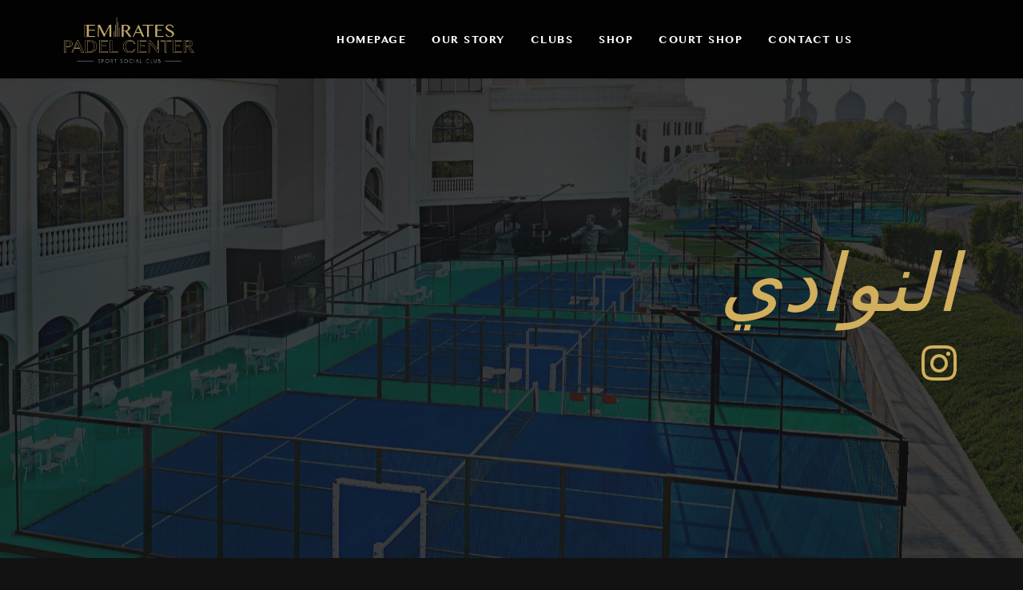

--- FILE ---
content_type: text/html; charset=UTF-8
request_url: https://emiratespadel.com/%D9%86%D9%88%D8%A7%D8%AF%D9%8A-%D8%A7%D9%84%D8%A8%D8%A7%D8%AF%D9%84/
body_size: 29830
content:
<!doctype html>
<html lang="ar">
<head><meta charset="UTF-8"><script>if(navigator.userAgent.match(/MSIE|Internet Explorer/i)||navigator.userAgent.match(/Trident\/7\..*?rv:11/i)){var href=document.location.href;if(!href.match(/[?&]nowprocket/)){if(href.indexOf("?")==-1){if(href.indexOf("#")==-1){document.location.href=href+"?nowprocket=1"}else{document.location.href=href.replace("#","?nowprocket=1#")}}else{if(href.indexOf("#")==-1){document.location.href=href+"&nowprocket=1"}else{document.location.href=href.replace("#","&nowprocket=1#")}}}}</script><script>class RocketLazyLoadScripts{constructor(){this.v="1.2.4",this.triggerEvents=["keydown","mousedown","mousemove","touchmove","touchstart","touchend","wheel"],this.userEventHandler=this._triggerListener.bind(this),this.touchStartHandler=this._onTouchStart.bind(this),this.touchMoveHandler=this._onTouchMove.bind(this),this.touchEndHandler=this._onTouchEnd.bind(this),this.clickHandler=this._onClick.bind(this),this.interceptedClicks=[],window.addEventListener("pageshow",t=>{this.persisted=t.persisted}),window.addEventListener("DOMContentLoaded",()=>{this._preconnect3rdParties()}),this.delayedScripts={normal:[],async:[],defer:[]},this.trash=[],this.allJQueries=[]}_addUserInteractionListener(t){if(document.hidden){t._triggerListener();return}this.triggerEvents.forEach(e=>window.addEventListener(e,t.userEventHandler,{passive:!0})),window.addEventListener("touchstart",t.touchStartHandler,{passive:!0}),window.addEventListener("mousedown",t.touchStartHandler),document.addEventListener("visibilitychange",t.userEventHandler)}_removeUserInteractionListener(){this.triggerEvents.forEach(t=>window.removeEventListener(t,this.userEventHandler,{passive:!0})),document.removeEventListener("visibilitychange",this.userEventHandler)}_onTouchStart(t){"HTML"!==t.target.tagName&&(window.addEventListener("touchend",this.touchEndHandler),window.addEventListener("mouseup",this.touchEndHandler),window.addEventListener("touchmove",this.touchMoveHandler,{passive:!0}),window.addEventListener("mousemove",this.touchMoveHandler),t.target.addEventListener("click",this.clickHandler),this._renameDOMAttribute(t.target,"onclick","rocket-onclick"),this._pendingClickStarted())}_onTouchMove(t){window.removeEventListener("touchend",this.touchEndHandler),window.removeEventListener("mouseup",this.touchEndHandler),window.removeEventListener("touchmove",this.touchMoveHandler,{passive:!0}),window.removeEventListener("mousemove",this.touchMoveHandler),t.target.removeEventListener("click",this.clickHandler),this._renameDOMAttribute(t.target,"rocket-onclick","onclick"),this._pendingClickFinished()}_onTouchEnd(){window.removeEventListener("touchend",this.touchEndHandler),window.removeEventListener("mouseup",this.touchEndHandler),window.removeEventListener("touchmove",this.touchMoveHandler,{passive:!0}),window.removeEventListener("mousemove",this.touchMoveHandler)}_onClick(t){t.target.removeEventListener("click",this.clickHandler),this._renameDOMAttribute(t.target,"rocket-onclick","onclick"),this.interceptedClicks.push(t),t.preventDefault(),t.stopPropagation(),t.stopImmediatePropagation(),this._pendingClickFinished()}_replayClicks(){window.removeEventListener("touchstart",this.touchStartHandler,{passive:!0}),window.removeEventListener("mousedown",this.touchStartHandler),this.interceptedClicks.forEach(t=>{t.target.dispatchEvent(new MouseEvent("click",{view:t.view,bubbles:!0,cancelable:!0}))})}_waitForPendingClicks(){return new Promise(t=>{this._isClickPending?this._pendingClickFinished=t:t()})}_pendingClickStarted(){this._isClickPending=!0}_pendingClickFinished(){this._isClickPending=!1}_renameDOMAttribute(t,e,r){t.hasAttribute&&t.hasAttribute(e)&&(event.target.setAttribute(r,event.target.getAttribute(e)),event.target.removeAttribute(e))}_triggerListener(){this._removeUserInteractionListener(this),"loading"===document.readyState?document.addEventListener("DOMContentLoaded",this._loadEverythingNow.bind(this)):this._loadEverythingNow()}_preconnect3rdParties(){let t=[];document.querySelectorAll("script[type=rocketlazyloadscript][data-rocket-src]").forEach(e=>{let r=e.getAttribute("data-rocket-src");if(r&&0!==r.indexOf("data:")){0===r.indexOf("//")&&(r=location.protocol+r);try{let i=new URL(r).origin;i!==location.origin&&t.push({src:i,crossOrigin:e.crossOrigin||"module"===e.getAttribute("data-rocket-type")})}catch(n){}}}),t=[...new Map(t.map(t=>[JSON.stringify(t),t])).values()],this._batchInjectResourceHints(t,"preconnect")}async _loadEverythingNow(){this.lastBreath=Date.now(),this._delayEventListeners(),this._delayJQueryReady(this),this._handleDocumentWrite(),this._registerAllDelayedScripts(),this._preloadAllScripts(),await this._loadScriptsFromList(this.delayedScripts.normal),await this._loadScriptsFromList(this.delayedScripts.defer),await this._loadScriptsFromList(this.delayedScripts.async);try{await this._triggerDOMContentLoaded(),await this._pendingWebpackRequests(this),await this._triggerWindowLoad()}catch(t){console.error(t)}window.dispatchEvent(new Event("rocket-allScriptsLoaded")),this._waitForPendingClicks().then(()=>{this._replayClicks()}),this._emptyTrash()}_registerAllDelayedScripts(){document.querySelectorAll("script[type=rocketlazyloadscript]").forEach(t=>{t.hasAttribute("data-rocket-src")?t.hasAttribute("async")&&!1!==t.async?this.delayedScripts.async.push(t):t.hasAttribute("defer")&&!1!==t.defer||"module"===t.getAttribute("data-rocket-type")?this.delayedScripts.defer.push(t):this.delayedScripts.normal.push(t):this.delayedScripts.normal.push(t)})}async _transformScript(t){if(await this._littleBreath(),!0===t.noModule&&"noModule"in HTMLScriptElement.prototype){t.setAttribute("data-rocket-status","skipped");return}return new Promise(navigator.userAgent.indexOf("Firefox/")>0||""===navigator.vendor?e=>{let r=document.createElement("script");[...t.attributes].forEach(t=>{let e=t.nodeName;"type"!==e&&("data-rocket-type"===e&&(e="type"),"data-rocket-src"===e&&(e="src"),r.setAttribute(e,t.nodeValue))}),t.text&&(r.text=t.text),r.hasAttribute("src")?(r.addEventListener("load",e),r.addEventListener("error",e)):(r.text=t.text,e());try{t.parentNode.replaceChild(r,t)}catch(i){e()}}:e=>{function r(){t.setAttribute("data-rocket-status","failed"),e()}try{let i=t.getAttribute("data-rocket-type"),n=t.getAttribute("data-rocket-src");i?(t.type=i,t.removeAttribute("data-rocket-type")):t.removeAttribute("type"),t.addEventListener("load",function r(){t.setAttribute("data-rocket-status","executed"),e()}),t.addEventListener("error",r),n?(t.removeAttribute("data-rocket-src"),t.src=n):t.src="data:text/javascript;base64,"+window.btoa(unescape(encodeURIComponent(t.text)))}catch(s){r()}})}async _loadScriptsFromList(t){let e=t.shift();return e&&e.isConnected?(await this._transformScript(e),this._loadScriptsFromList(t)):Promise.resolve()}_preloadAllScripts(){this._batchInjectResourceHints([...this.delayedScripts.normal,...this.delayedScripts.defer,...this.delayedScripts.async],"preload")}_batchInjectResourceHints(t,e){var r=document.createDocumentFragment();t.forEach(t=>{let i=t.getAttribute&&t.getAttribute("data-rocket-src")||t.src;if(i){let n=document.createElement("link");n.href=i,n.rel=e,"preconnect"!==e&&(n.as="script"),t.getAttribute&&"module"===t.getAttribute("data-rocket-type")&&(n.crossOrigin=!0),t.crossOrigin&&(n.crossOrigin=t.crossOrigin),t.integrity&&(n.integrity=t.integrity),r.appendChild(n),this.trash.push(n)}}),document.head.appendChild(r)}_delayEventListeners(){let t={};function e(e,r){!function e(r){!t[r]&&(t[r]={originalFunctions:{add:r.addEventListener,remove:r.removeEventListener},eventsToRewrite:[]},r.addEventListener=function(){arguments[0]=i(arguments[0]),t[r].originalFunctions.add.apply(r,arguments)},r.removeEventListener=function(){arguments[0]=i(arguments[0]),t[r].originalFunctions.remove.apply(r,arguments)});function i(e){return t[r].eventsToRewrite.indexOf(e)>=0?"rocket-"+e:e}}(e),t[e].eventsToRewrite.push(r)}function r(t,e){let r=t[e];Object.defineProperty(t,e,{get:()=>r||function(){},set(i){t["rocket"+e]=r=i}})}e(document,"DOMContentLoaded"),e(window,"DOMContentLoaded"),e(window,"load"),e(window,"pageshow"),e(document,"readystatechange"),r(document,"onreadystatechange"),r(window,"onload"),r(window,"onpageshow")}_delayJQueryReady(t){let e;function r(t){return t.split(" ").map(t=>"load"===t||0===t.indexOf("load.")?"rocket-jquery-load":t).join(" ")}function i(i){if(i&&i.fn&&!t.allJQueries.includes(i)){i.fn.ready=i.fn.init.prototype.ready=function(e){return t.domReadyFired?e.bind(document)(i):document.addEventListener("rocket-DOMContentLoaded",()=>e.bind(document)(i)),i([])};let n=i.fn.on;i.fn.on=i.fn.init.prototype.on=function(){return this[0]===window&&("string"==typeof arguments[0]||arguments[0]instanceof String?arguments[0]=r(arguments[0]):"object"==typeof arguments[0]&&Object.keys(arguments[0]).forEach(t=>{let e=arguments[0][t];delete arguments[0][t],arguments[0][r(t)]=e})),n.apply(this,arguments),this},t.allJQueries.push(i)}e=i}i(window.jQuery),Object.defineProperty(window,"jQuery",{get:()=>e,set(t){i(t)}})}async _pendingWebpackRequests(t){let e=document.querySelector("script[data-webpack]");async function r(){return new Promise(t=>{e.addEventListener("load",t),e.addEventListener("error",t)})}e&&(await r(),await t._requestAnimFrame(),await t._pendingWebpackRequests(t))}async _triggerDOMContentLoaded(){this.domReadyFired=!0,await this._littleBreath(),document.dispatchEvent(new Event("rocket-DOMContentLoaded")),await this._littleBreath(),window.dispatchEvent(new Event("rocket-DOMContentLoaded")),await this._littleBreath(),document.dispatchEvent(new Event("rocket-readystatechange")),await this._littleBreath(),document.rocketonreadystatechange&&document.rocketonreadystatechange()}async _triggerWindowLoad(){await this._littleBreath(),window.dispatchEvent(new Event("rocket-load")),await this._littleBreath(),window.rocketonload&&window.rocketonload(),await this._littleBreath(),this.allJQueries.forEach(t=>t(window).trigger("rocket-jquery-load")),await this._littleBreath();let t=new Event("rocket-pageshow");t.persisted=this.persisted,window.dispatchEvent(t),await this._littleBreath(),window.rocketonpageshow&&window.rocketonpageshow({persisted:this.persisted})}_handleDocumentWrite(){let t=new Map;document.write=document.writeln=function(e){let r=document.currentScript;r||console.error("WPRocket unable to document.write this: "+e);let i=document.createRange(),n=r.parentElement,s=t.get(r);void 0===s&&(s=r.nextSibling,t.set(r,s));let a=document.createDocumentFragment();i.setStart(a,0),a.appendChild(i.createContextualFragment(e)),n.insertBefore(a,s)}}async _littleBreath(){Date.now()-this.lastBreath>45&&(await this._requestAnimFrame(),this.lastBreath=Date.now())}async _requestAnimFrame(){return document.hidden?new Promise(t=>setTimeout(t)):new Promise(t=>requestAnimationFrame(t))}_emptyTrash(){this.trash.forEach(t=>t.remove())}static run(){let t=new RocketLazyLoadScripts;t._addUserInteractionListener(t)}}RocketLazyLoadScripts.run();</script>
	
	<meta name="viewport" content="width=device-width, initial-scale=1">
	<link rel="profile" href="https://gmpg.org/xfn/11">
	<meta name='robots' content='index, follow, max-image-preview:large, max-snippet:-1, max-video-preview:-1' />
	<style>img:is([sizes="auto" i], [sizes^="auto," i]) { contain-intrinsic-size: 3000px 1500px }</style>
	
	<!-- This site is optimized with the Yoast SEO Premium plugin v20.12 (Yoast SEO v26.0) - https://yoast.com/wordpress/plugins/seo/ -->
	<title>نوادي البادل في بادل الامارات للمبتدئين و المحترفين تأجير الملاعب</title><link rel="preload" href="https://emiratespadel.com/wp-content/uploads/2022/02/PNG1-e1645570414162.png" as="image" imagesrcset="https://emiratespadel.com/wp-content/uploads/2022/02/PNG1-e1645570414162.png 1080w, https://emiratespadel.com/wp-content/uploads/2022/02/PNG1-e1645570414162-600x286.png 600w, https://emiratespadel.com/wp-content/uploads/2022/02/PNG1-e1645570414162-300x143.png 300w, https://emiratespadel.com/wp-content/uploads/2022/02/PNG1-e1645570414162-1024x488.png 1024w, https://emiratespadel.com/wp-content/uploads/2022/02/PNG1-e1645570414162-768x366.png 768w" imagesizes="(max-width: 1080px) 100vw, 1080px" /><link rel="preload" href="https://emiratespadel.com/wp-content/uploads/2022/04/IMG-20220225-WA0060.jpg" as="image" imagesrcset="https://emiratespadel.com/wp-content/uploads/2022/04/IMG-20220225-WA0060.jpg 1280w, https://emiratespadel.com/wp-content/uploads/2022/04/IMG-20220225-WA0060-300x177.jpg 300w, https://emiratespadel.com/wp-content/uploads/2022/04/IMG-20220225-WA0060-1024x606.jpg 1024w, https://emiratespadel.com/wp-content/uploads/2022/04/IMG-20220225-WA0060-768x454.jpg 768w, https://emiratespadel.com/wp-content/uploads/2022/04/IMG-20220225-WA0060-600x355.jpg 600w" imagesizes="(max-width: 1280px) 100vw, 1280px" /><link rel="preload" href="https://emiratespadel.com/wp-content/uploads/2022/03/20211218_174447-768x1024.jpg" as="image" imagesrcset="https://emiratespadel.com/wp-content/uploads/2022/03/20211218_174447-768x1024.jpg 768w, https://emiratespadel.com/wp-content/uploads/2022/03/20211218_174447-225x300.jpg 225w, https://emiratespadel.com/wp-content/uploads/2022/03/20211218_174447-1152x1536.jpg 1152w, https://emiratespadel.com/wp-content/uploads/2022/03/20211218_174447-1536x2048.jpg 1536w, https://emiratespadel.com/wp-content/uploads/2022/03/20211218_174447-600x800.jpg 600w, https://emiratespadel.com/wp-content/uploads/2022/03/20211218_174447-scaled.jpg 1200w" imagesizes="(max-width: 768px) 100vw, 768px" />
	<meta name="description" content="يمكنك لعب البادل في نوادي البادل والاستمتاع بتجربة منتجع فاخر ومأكولات مع أصدقائك وعائلتك ، كل ذلك في نفس المكان. نوادي بادل يوجد بيها..." />
	<link rel="canonical" href="https://emiratespadel.com/نوادي-البادل/" />
	<meta property="og:locale" content="ar_AR" />
	<meta property="og:locale:alternate" content="en_GB" />
	<meta property="og:type" content="article" />
	<meta property="og:title" content="النوادي" />
	<meta property="og:description" content="يمكنك لعب البادل في نوادي البادل والاستمتاع بتجربة منتجع فاخر ومأكولات مع أصدقائك وعائلتك ، كل ذلك في نفس المكان. نوادي بادل يوجد بيها..." />
	<meta property="og:url" content="https://emiratespadel.com/نوادي-البادل/" />
	<meta property="og:site_name" content="Emirates Padel" />
	<meta property="article:publisher" content="https://www.facebook.com/Emiratespadelcenter/" />
	<meta property="article:modified_time" content="2022-10-13T05:23:23+00:00" />
	<meta property="og:image" content="https://emiratespadel.com/wp-content/uploads/2022/04/IMG-20220225-WA0060.jpg" />
	<meta name="twitter:card" content="summary_large_image" />
	<meta name="twitter:label1" content="وقت القراءة المُقدّر" />
	<meta name="twitter:data1" content="دقيقتان" />
	<script type="application/ld+json" class="yoast-schema-graph">{"@context":"https://schema.org","@graph":[{"@type":"WebPage","@id":"https://emiratespadel.com/%d9%86%d9%88%d8%a7%d8%af%d9%8a-%d8%a7%d9%84%d8%a8%d8%a7%d8%af%d9%84/","url":"https://emiratespadel.com/%d9%86%d9%88%d8%a7%d8%af%d9%8a-%d8%a7%d9%84%d8%a8%d8%a7%d8%af%d9%84/","name":"نوادي البادل في بادل الامارات للمبتدئين و المحترفين تأجير الملاعب","isPartOf":{"@id":"https://emiratespadel.com/emiratespade-%d8%a8%d8%a7%d8%af%d9%84-%d8%a7%d9%84%d8%a7%d9%85%d8%a7%d8%b1%d8%a7%d8%aa/#website"},"primaryImageOfPage":{"@id":"https://emiratespadel.com/%d9%86%d9%88%d8%a7%d8%af%d9%8a-%d8%a7%d9%84%d8%a8%d8%a7%d8%af%d9%84/#primaryimage"},"image":{"@id":"https://emiratespadel.com/%d9%86%d9%88%d8%a7%d8%af%d9%8a-%d8%a7%d9%84%d8%a8%d8%a7%d8%af%d9%84/#primaryimage"},"thumbnailUrl":"https://emiratespadel.com/wp-content/uploads/2022/04/IMG-20220225-WA0060.jpg","datePublished":"2022-07-09T12:53:40+00:00","dateModified":"2022-10-13T05:23:23+00:00","description":"يمكنك لعب البادل في نوادي البادل والاستمتاع بتجربة منتجع فاخر ومأكولات مع أصدقائك وعائلتك ، كل ذلك في نفس المكان. نوادي بادل يوجد بيها...","breadcrumb":{"@id":"https://emiratespadel.com/%d9%86%d9%88%d8%a7%d8%af%d9%8a-%d8%a7%d9%84%d8%a8%d8%a7%d8%af%d9%84/#breadcrumb"},"inLanguage":"ar","potentialAction":[{"@type":"ReadAction","target":["https://emiratespadel.com/%d9%86%d9%88%d8%a7%d8%af%d9%8a-%d8%a7%d9%84%d8%a8%d8%a7%d8%af%d9%84/"]}]},{"@type":"ImageObject","inLanguage":"ar","@id":"https://emiratespadel.com/%d9%86%d9%88%d8%a7%d8%af%d9%8a-%d8%a7%d9%84%d8%a8%d8%a7%d8%af%d9%84/#primaryimage","url":"https://emiratespadel.com/wp-content/uploads/2022/04/IMG-20220225-WA0060.jpg","contentUrl":"https://emiratespadel.com/wp-content/uploads/2022/04/IMG-20220225-WA0060.jpg"},{"@type":"BreadcrumbList","@id":"https://emiratespadel.com/%d9%86%d9%88%d8%a7%d8%af%d9%8a-%d8%a7%d9%84%d8%a8%d8%a7%d8%af%d9%84/#breadcrumb","itemListElement":[{"@type":"ListItem","position":1,"name":"Home","item":"https://emiratespadel.com/emiratespade-%d8%a8%d8%a7%d8%af%d9%84-%d8%a7%d9%84%d8%a7%d9%85%d8%a7%d8%b1%d8%a7%d8%aa/"},{"@type":"ListItem","position":2,"name":"النوادي"}]},{"@type":"WebSite","@id":"https://emiratespadel.com/emiratespade-%d8%a8%d8%a7%d8%af%d9%84-%d8%a7%d9%84%d8%a7%d9%85%d8%a7%d8%b1%d8%a7%d8%aa/#website","url":"https://emiratespadel.com/emiratespade-%d8%a8%d8%a7%d8%af%d9%84-%d8%a7%d9%84%d8%a7%d9%85%d8%a7%d8%b1%d8%a7%d8%aa/","name":"Emirates Padel","description":"Professional Padel","publisher":{"@id":"https://emiratespadel.com/emiratespade-%d8%a8%d8%a7%d8%af%d9%84-%d8%a7%d9%84%d8%a7%d9%85%d8%a7%d8%b1%d8%a7%d8%aa/#organization"},"potentialAction":[{"@type":"SearchAction","target":{"@type":"EntryPoint","urlTemplate":"https://emiratespadel.com/emiratespade-%d8%a8%d8%a7%d8%af%d9%84-%d8%a7%d9%84%d8%a7%d9%85%d8%a7%d8%b1%d8%a7%d8%aa/?s={search_term_string}"},"query-input":{"@type":"PropertyValueSpecification","valueRequired":true,"valueName":"search_term_string"}}],"inLanguage":"ar"},{"@type":"Organization","@id":"https://emiratespadel.com/emiratespade-%d8%a8%d8%a7%d8%af%d9%84-%d8%a7%d9%84%d8%a7%d9%85%d8%a7%d8%b1%d8%a7%d8%aa/#organization","name":"Emirates Padel","url":"https://emiratespadel.com/emiratespade-%d8%a8%d8%a7%d8%af%d9%84-%d8%a7%d9%84%d8%a7%d9%85%d8%a7%d8%b1%d8%a7%d8%aa/","logo":{"@type":"ImageObject","inLanguage":"ar","@id":"https://emiratespadel.com/emiratespade-%d8%a8%d8%a7%d8%af%d9%84-%d8%a7%d9%84%d8%a7%d9%85%d8%a7%d8%b1%d8%a7%d8%aa/#/schema/logo/image/","url":"https://emiratespadel.com/wp-content/uploads/2022/08/Emiratespadel_Logo.png","contentUrl":"https://emiratespadel.com/wp-content/uploads/2022/08/Emiratespadel_Logo.png","width":1080,"height":515,"caption":"Emirates Padel"},"image":{"@id":"https://emiratespadel.com/emiratespade-%d8%a8%d8%a7%d8%af%d9%84-%d8%a7%d9%84%d8%a7%d9%85%d8%a7%d8%b1%d8%a7%d8%aa/#/schema/logo/image/"},"sameAs":["https://www.facebook.com/Emiratespadelcenter/","https://www.instagram.com/emiratespadel/"]}]}</script>
	<!-- / Yoast SEO Premium plugin. -->


<link rel="alternate" href="https://emiratespadel.com/clubs/" hreflang="en" />
<link rel="alternate" href="https://emiratespadel.com/%d9%86%d9%88%d8%a7%d8%af%d9%8a-%d8%a7%d9%84%d8%a8%d8%a7%d8%af%d9%84/" hreflang="ar" />
<style id='classic-theme-styles-inline-css'>
/*! This file is auto-generated */
.wp-block-button__link{color:#fff;background-color:#32373c;border-radius:9999px;box-shadow:none;text-decoration:none;padding:calc(.667em + 2px) calc(1.333em + 2px);font-size:1.125em}.wp-block-file__button{background:#32373c;color:#fff;text-decoration:none}
</style>
<link rel='stylesheet' id='cc-slick-css' href='https://emiratespadel.com/wp-content/plugins/caddy/public/css/caddy-slick.min.css?ver=1.9.8' media='all' />
<link rel='stylesheet' id='caddy-public-css' href='https://emiratespadel.com/wp-content/plugins/caddy/public/css/caddy-public.min.css?ver=1.9.8' media='all' />
<link data-minify="1" rel='stylesheet' id='cc-icons-css' href='https://emiratespadel.com/wp-content/cache/min/1/wp-content/plugins/caddy/public/css/caddy-icons.min.css?ver=1703425561' media='all' />
<link data-minify="1" rel='stylesheet' id='wpa-css-css' href='https://emiratespadel.com/wp-content/cache/min/1/wp-content/plugins/honeypot/includes/css/wpa.css?ver=1703425561' media='all' />
<link data-minify="1" rel='stylesheet' id='woocommerce-layout-css' href='https://emiratespadel.com/wp-content/cache/min/1/wp-content/plugins/woocommerce/assets/css/woocommerce-layout.css?ver=1703425561' media='all' />
<link data-minify="1" rel='stylesheet' id='woocommerce-smallscreen-css' href='https://emiratespadel.com/wp-content/cache/min/1/wp-content/plugins/woocommerce/assets/css/woocommerce-smallscreen.css?ver=1703425561' media='only screen and (max-width: 768px)' />
<link data-minify="1" rel='stylesheet' id='woocommerce-general-css' href='https://emiratespadel.com/wp-content/cache/background-css/emiratespadel.com/wp-content/cache/min/1/wp-content/plugins/woocommerce/assets/css/woocommerce.css?ver=1703425561&wpr_t=1758892370' media='all' />
<style id='woocommerce-inline-inline-css'>
.woocommerce form .form-row .required { visibility: visible; }
</style>
<link data-minify="1" rel='stylesheet' id='hint-css' href='https://emiratespadel.com/wp-content/cache/min/1/wp-content/plugins/wpc-badge-management/assets/css/hint.css?ver=1703425561' media='all' />
<link data-minify="1" rel='stylesheet' id='wpcbm-frontend-css' href='https://emiratespadel.com/wp-content/cache/min/1/wp-content/plugins/wpc-badge-management/assets/css/frontend.css?ver=1703425561' media='all' />
<link data-minify="1" rel='stylesheet' id='wpcbm-style-css' href='https://emiratespadel.com/wp-content/cache/background-css/emiratespadel.com/wp-content/cache/min/1/wp-content/plugins/wpc-badge-management/assets/css/style.css?ver=1703425561&wpr_t=1758892370' media='all' />
<style id='wpcbm-style-inline-css'>
.wpcbm-badge-3013{color: #ffffff; background-color: rgb(91,78,47); border-color: rgb( 255, 255, 255 );}
</style>
<link rel='stylesheet' id='hello-elementor-css' href='https://emiratespadel.com/wp-content/themes/hello-elementor/style.min.css?ver=3.0.0' media='all' />
<link rel='stylesheet' id='hello-elementor-theme-style-css' href='https://emiratespadel.com/wp-content/themes/hello-elementor/theme.min.css?ver=3.0.0' media='all' />
<link rel='stylesheet' id='hello-elementor-header-footer-css' href='https://emiratespadel.com/wp-content/themes/hello-elementor/header-footer.min.css?ver=3.0.0' media='all' />
<link data-minify="1" rel='stylesheet' id='elementor-icons-css' href='https://emiratespadel.com/wp-content/cache/min/1/wp-content/plugins/elementor/assets/lib/eicons/css/elementor-icons.min.css?ver=1703425561' media='all' />
<link rel='stylesheet' id='elementor-frontend-css' href='https://emiratespadel.com/wp-content/plugins/elementor/assets/css/frontend-lite.min.css?ver=3.18.3' media='all' />
<link rel='stylesheet' id='swiper-css' href='https://emiratespadel.com/wp-content/plugins/elementor/assets/lib/swiper/css/swiper.min.css?ver=5.3.6' media='all' />
<link rel='stylesheet' id='elementor-post-41-css' href='https://emiratespadel.com/wp-content/uploads/elementor/css/post-41.css?ver=1703425499' media='all' />
<link rel='stylesheet' id='elementor-pro-css' href='https://emiratespadel.com/wp-content/plugins/elementor-pro/assets/css/frontend-lite.min.css?ver=3.18.2' media='all' />
<link data-minify="1" rel='stylesheet' id='font-awesome-5-all-css' href='https://emiratespadel.com/wp-content/cache/min/1/wp-content/plugins/elementor/assets/lib/font-awesome/css/all.min.css?ver=1703425562' media='all' />
<link rel='stylesheet' id='font-awesome-4-shim-css' href='https://emiratespadel.com/wp-content/plugins/elementor/assets/lib/font-awesome/css/v4-shims.min.css?ver=3.18.3' media='all' />
<link rel='stylesheet' id='elementor-post-1446-css' href='https://emiratespadel.com/wp-content/cache/background-css/emiratespadel.com/wp-content/uploads/elementor/css/post-1446.css?ver=1703425539&wpr_t=1758892371' media='all' />
<link rel='stylesheet' id='elementor-post-1506-css' href='https://emiratespadel.com/wp-content/uploads/elementor/css/post-1506.css?ver=1703425500' media='all' />
<link rel='stylesheet' id='elementor-post-1537-css' href='https://emiratespadel.com/wp-content/uploads/elementor/css/post-1537.css?ver=1718614045' media='all' />
<link rel='stylesheet' id='wc-stripe-styles-css' href='https://emiratespadel.com/wp-content/cache/background-css/emiratespadel.com/wp-content/plugins/woo-stripe-payment/assets/css/stripe.min.css?ver=3.3.55&wpr_t=1758892371' media='all' />
<link rel='stylesheet' id='hello-elementor-child-style-css' href='https://emiratespadel.com/wp-content/themes/hello-theme-child-master/style.css?ver=1.0.0' media='all' />
<link rel='stylesheet' id='google-fonts-1-css' href='https://emiratespadel.com/wp-content/cache/perfmatters/emiratespadel.com/fonts/b2e0faf9694d.google-fonts.css' media='all' />
<link rel='stylesheet' id='elementor-icons-shared-0-css' href='https://emiratespadel.com/wp-content/plugins/elementor/assets/lib/font-awesome/css/fontawesome.min.css?ver=5.15.3' media='all' />
<link data-minify="1" rel='stylesheet' id='elementor-icons-fa-brands-css' href='https://emiratespadel.com/wp-content/cache/min/1/wp-content/plugins/elementor/assets/lib/font-awesome/css/brands.min.css?ver=1703425562' media='all' />
<link data-minify="1" rel='stylesheet' id='elementor-icons-fa-solid-css' href='https://emiratespadel.com/wp-content/cache/min/1/wp-content/plugins/elementor/assets/lib/font-awesome/css/solid.min.css?ver=1703425562' media='all' />
<link data-minify="1" rel='stylesheet' id='elementor-icons-fa-regular-css' href='https://emiratespadel.com/wp-content/cache/min/1/wp-content/plugins/elementor/assets/lib/font-awesome/css/regular.min.css?ver=1703425562' media='all' />
<script src="https://emiratespadel.com/wp-includes/js/jquery/jquery.min.js?ver=3.7.1" id="jquery-core-js" defer></script>
<script src="https://emiratespadel.com/wp-includes/js/jquery/jquery-migrate.min.js?ver=3.4.1" id="jquery-migrate-js" defer></script>
<script src="https://emiratespadel.com/wp-content/plugins/woocommerce/assets/js/jquery-blockui/jquery.blockUI.min.js?ver=2.7.0-wc.8.4.0" id="jquery-blockui-js" data-wp-strategy="defer" defer></script>
<script id="wc-add-to-cart-js-extra">
var wc_add_to_cart_params = {"ajax_url":"\/wp-admin\/admin-ajax.php","wc_ajax_url":"\/?wc-ajax=%%endpoint%%","i18n_view_cart":"\u0639\u0631\u0636 \u0627\u0644\u0633\u0644\u0629","cart_url":"https:\/\/emiratespadel.com\/cart\/","is_cart":"","cart_redirect_after_add":"no"};
</script>
<script type="rocketlazyloadscript" data-rocket-src="https://emiratespadel.com/wp-content/plugins/woocommerce/assets/js/frontend/add-to-cart.min.js?ver=8.4.0" id="wc-add-to-cart-js" defer data-wp-strategy="defer"></script>
<script src="https://emiratespadel.com/wp-content/plugins/woocommerce/assets/js/js-cookie/js.cookie.min.js?ver=2.1.4-wc.8.4.0" id="js-cookie-js" data-wp-strategy="defer" defer></script>
<script src="https://emiratespadel.com/wp-content/plugins/elementor/assets/lib/font-awesome/js/v4-shims.min.js?ver=3.18.3" id="font-awesome-4-shim-js" defer></script>
<link rel="https://api.w.org/" href="https://emiratespadel.com/wp-json/" /><link rel="alternate" title="JSON" type="application/json" href="https://emiratespadel.com/wp-json/wp/v2/pages/1446" /><link rel="alternate" title="oEmbed (JSON)" type="application/json+oembed" href="https://emiratespadel.com/wp-json/oembed/1.0/embed?url=https%3A%2F%2Femiratespadel.com%2F%25d9%2586%25d9%2588%25d8%25a7%25d8%25af%25d9%258a-%25d8%25a7%25d9%2584%25d8%25a8%25d8%25a7%25d8%25af%25d9%2584%2F" />
<link rel="alternate" title="oEmbed (XML)" type="text/xml+oembed" href="https://emiratespadel.com/wp-json/oembed/1.0/embed?url=https%3A%2F%2Femiratespadel.com%2F%25d9%2586%25d9%2588%25d8%25a7%25d8%25af%25d9%258a-%25d8%25a7%25d9%2584%25d8%25a8%25d8%25a7%25d8%25af%25d9%2584%2F&#038;format=xml" />
<!-- HFCM by 99 Robots - Snippet # 1: Google Global Site Tag -->
<!-- Global site tag (gtag.js) - Google Analytics -->
<script type="rocketlazyloadscript" async data-rocket-src="https://www.googletagmanager.com/gtag/js?id=UA-230620380-1"></script>
<script type="rocketlazyloadscript">
  window.dataLayer = window.dataLayer || [];
  function gtag(){dataLayer.push(arguments);}
  gtag('js', new Date());

  gtag('config', 'UA-230620380-1');
</script>

<!-- /end HFCM by 99 Robots -->
	<noscript><style>.woocommerce-product-gallery{ opacity: 1 !important; }</style></noscript>
	<meta name="generator" content="Elementor 3.18.3; features: e_dom_optimization, e_optimized_assets_loading, e_optimized_css_loading, additional_custom_breakpoints, block_editor_assets_optimize, e_image_loading_optimization; settings: css_print_method-external, google_font-enabled, font_display-auto">
<meta name="google-site-verification" content="sj80E1zA91_dtSChvkNzxGCopoKWT2hWDknE12DG6FU" />
<script type="rocketlazyloadscript" id="mcjs">!function(c,h,i,m,p){m=c.createElement(h),p=c.getElementsByTagName(h)[0],m.async=1,m.src=i,p.parentNode.insertBefore(m,p)}(document,"script","https://chimpstatic.com/mcjs-connected/js/users/626988b2181b3d4ed71ad768f/5b21f9a8f6a3e8e569e75d3b7.js");</script>
			<script type="rocketlazyloadscript" data-rocket-type="text/javascript">
				!function(f,b,e,v,n,t,s){if(f.fbq)return;n=f.fbq=function(){n.callMethod?
					n.callMethod.apply(n,arguments):n.queue.push(arguments)};if(!f._fbq)f._fbq=n;
					n.push=n;n.loaded=!0;n.version='2.0';n.queue=[];t=b.createElement(e);t.async=!0;
					t.src=v;s=b.getElementsByTagName(e)[0];s.parentNode.insertBefore(t,s)}(window,
					document,'script','https://connect.facebook.net/en_US/fbevents.js');
			</script>
			<!-- WooCommerce Facebook Integration Begin -->
			<script type="rocketlazyloadscript" data-rocket-type="text/javascript">

				fbq('init', '1143859039772676', {}, {
    "agent": "woocommerce-8.4.0-3.1.8"
});

				fbq( 'track', 'PageView', {
    "source": "woocommerce",
    "version": "8.4.0",
    "pluginVersion": "3.1.8"
} );

				document.addEventListener( 'DOMContentLoaded', function() {
					jQuery && jQuery( function( $ ) {
						// Insert placeholder for events injected when a product is added to the cart through AJAX.
						$( document.body ).append( '<div class=\"wc-facebook-pixel-event-placeholder\"></div>' );
					} );
				}, false );

			</script>
			<!-- WooCommerce Facebook Integration End -->
			<style id="uagb-style-frontend-1446">.uag-blocks-common-selector{z-index:var(--z-index-desktop) !important}@media (max-width: 976px){.uag-blocks-common-selector{z-index:var(--z-index-tablet) !important}}@media (max-width: 767px){.uag-blocks-common-selector{z-index:var(--z-index-mobile) !important}}
</style><link rel="icon" href="https://emiratespadel.com/wp-content/uploads/2022/02/cropped-PNG5-32x32.png" sizes="32x32" />
<link rel="icon" href="https://emiratespadel.com/wp-content/uploads/2022/02/cropped-PNG5-192x192.png" sizes="192x192" />
<link rel="apple-touch-icon" href="https://emiratespadel.com/wp-content/uploads/2022/02/cropped-PNG5-180x180.png" />
<meta name="msapplication-TileImage" content="https://emiratespadel.com/wp-content/uploads/2022/02/cropped-PNG5-270x270.png" />
<noscript><style>.perfmatters-lazy[data-src]{display:none !important;}</style></noscript><style>.perfmatters-lazy:not(picture),.perfmatters-lazy>img{opacity:0}.perfmatters-lazy.pmloaded,.perfmatters-lazy>img.pmloaded,.perfmatters-lazy[data-ll-status=entered],.perfmatters-lazy.pmloaded>img{opacity:1;transition:opacity 500ms}</style><style id="wpr-lazyload-bg"></style><style id="wpr-lazyload-bg-exclusion"></style>
<noscript>
<style id="wpr-lazyload-bg-nostyle">:root{--wpr-bg-4bdfb727-9cab-4e89-878a-c755648a0054: url('../../../../../../../../../../../../plugins/woocommerce/assets/images/icons/loader.svg');}:root{--wpr-bg-e1be0716-6054-4dd7-8d4c-a73a4d02b1c1: url('../../../../../../../../../../../../plugins/woocommerce/assets/images/icons/loader.svg');}:root{--wpr-bg-320f2da5-8bbb-4d29-ae3e-0ce04e1f8879: url('../../../../../../../../../../../../plugins/wpc-badge-management/assets/images/background/15.svg');}:root{--wpr-bg-44ae1a32-d8c3-4561-b9b8-0a5a77adc753: url('../../../../../../../../../../../../plugins/wpc-badge-management/assets/images/background/16.svg');}:root{--wpr-bg-3afa1321-8bc6-45e3-abd4-8ae1561351e6: url('../../../../../../../../../../../../plugins/wpc-badge-management/assets/images/background/17.svg');}:root{--wpr-bg-4e6c5952-d98d-40a1-a633-8aeef021f0e8: url('../../../../../../../../../../../../plugins/wpc-badge-management/assets/images/background/18.svg');}:root{--wpr-bg-e086c0dc-2fe4-438a-886b-c3558dab2227: url('../../../../../../../../../../../../plugins/wpc-badge-management/assets/images/background/19.svg');}:root{--wpr-bg-82c89633-4933-4003-b2b4-b61d2233cc5a: url('../../../../../../../../../../../../plugins/wpc-badge-management/assets/images/background/20.svg');}:root{--wpr-bg-4001c9f6-13cf-4865-95cc-3d874906b24c: url('../../../../../../../../../../../../plugins/wpc-badge-management/assets/images/background/21.svg');}:root{--wpr-bg-169f5bb1-fb57-4fdc-9348-64ef663632df: url('../../../../../../../../../../../../plugins/wpc-badge-management/assets/images/background/22.svg');}:root{--wpr-bg-a62e44f8-48e9-4039-a6de-651d5d9562ed: url('https://emiratespadel.com/wp-content/uploads/2022/03/IMG-20220225-WA0058.jpg');}:root{--wpr-bg-1d48688f-aebb-43c1-9716-09b664270f68: url('../../../../../../../../plugins/woo-stripe-payment/assets/img/cards/visa.svg');}:root{--wpr-bg-bb88bd41-18a8-40e6-8de6-ce91bfa2a350: url('../../../../../../../../plugins/woo-stripe-payment/assets/img/cards/mastercard.svg');}:root{--wpr-bg-e342157c-e79d-408f-9aef-4490628ead8f: url('../../../../../../../../plugins/woo-stripe-payment/assets/img/cards/mastercard.svg');}:root{--wpr-bg-85d27b42-5985-47a2-b7ae-49ab3fa1098d: url('../../../../../../../../plugins/woo-stripe-payment/assets/img/cards/amex.svg');}:root{--wpr-bg-8a5377be-9762-4646-957d-6c1b7cace75b: url('../../../../../../../../plugins/woo-stripe-payment/assets/img/cards/amex.svg');}:root{--wpr-bg-047e757e-f378-401e-8eb8-21f93015d280: url('../../../../../../../../plugins/woo-stripe-payment/assets/img/cards/discover.svg');}:root{--wpr-bg-702c0556-0ded-4c23-98b3-decf3b8b2e7e: url('../../../../../../../../plugins/woo-stripe-payment/assets/img/cards/diners.svg');}:root{--wpr-bg-79a2b354-522e-41f7-8a06-08c20cb2209f: url('../../../../../../../../plugins/woo-stripe-payment/assets/img/cards/diners.svg');}:root{--wpr-bg-aa7c7232-0b26-41cf-9044-1c089ed9ac5c: url('../../../../../../../../plugins/woo-stripe-payment/assets/img/cards/jcb.svg');}:root{--wpr-bg-d3c2901d-c2e9-4a20-a733-0c944c63afcd: url('../../../../../../../../plugins/woo-stripe-payment/assets/img/sepa.svg');}</style>
</noscript>
<script type="application/javascript">const rocket_pairs = [{"selector":".woocommerce .blockUI.blockOverlay","style":":root{--wpr-bg-4bdfb727-9cab-4e89-878a-c755648a0054: url('..\/..\/..\/..\/..\/..\/..\/..\/..\/..\/..\/..\/plugins\/woocommerce\/assets\/images\/icons\/loader.svg');}","hash":"4bdfb727-9cab-4e89-878a-c755648a0054"},{"selector":".woocommerce .loader","style":":root{--wpr-bg-e1be0716-6054-4dd7-8d4c-a73a4d02b1c1: url('..\/..\/..\/..\/..\/..\/..\/..\/..\/..\/..\/..\/plugins\/woocommerce\/assets\/images\/icons\/loader.svg');}","hash":"e1be0716-6054-4dd7-8d4c-a73a4d02b1c1"},{"selector":".wpcbm-badge-style-15","style":":root{--wpr-bg-320f2da5-8bbb-4d29-ae3e-0ce04e1f8879: url('..\/..\/..\/..\/..\/..\/..\/..\/..\/..\/..\/..\/plugins\/wpc-badge-management\/assets\/images\/background\/15.svg');}","hash":"320f2da5-8bbb-4d29-ae3e-0ce04e1f8879"},{"selector":".wpcbm-badge-style-16","style":":root{--wpr-bg-44ae1a32-d8c3-4561-b9b8-0a5a77adc753: url('..\/..\/..\/..\/..\/..\/..\/..\/..\/..\/..\/..\/plugins\/wpc-badge-management\/assets\/images\/background\/16.svg');}","hash":"44ae1a32-d8c3-4561-b9b8-0a5a77adc753"},{"selector":".wpcbm-badge-style-17","style":":root{--wpr-bg-3afa1321-8bc6-45e3-abd4-8ae1561351e6: url('..\/..\/..\/..\/..\/..\/..\/..\/..\/..\/..\/..\/plugins\/wpc-badge-management\/assets\/images\/background\/17.svg');}","hash":"3afa1321-8bc6-45e3-abd4-8ae1561351e6"},{"selector":".wpcbm-badge-style-18","style":":root{--wpr-bg-4e6c5952-d98d-40a1-a633-8aeef021f0e8: url('..\/..\/..\/..\/..\/..\/..\/..\/..\/..\/..\/..\/plugins\/wpc-badge-management\/assets\/images\/background\/18.svg');}","hash":"4e6c5952-d98d-40a1-a633-8aeef021f0e8"},{"selector":".wpcbm-badge-style-19","style":":root{--wpr-bg-e086c0dc-2fe4-438a-886b-c3558dab2227: url('..\/..\/..\/..\/..\/..\/..\/..\/..\/..\/..\/..\/plugins\/wpc-badge-management\/assets\/images\/background\/19.svg');}","hash":"e086c0dc-2fe4-438a-886b-c3558dab2227"},{"selector":".wpcbm-badge-style-20","style":":root{--wpr-bg-82c89633-4933-4003-b2b4-b61d2233cc5a: url('..\/..\/..\/..\/..\/..\/..\/..\/..\/..\/..\/..\/plugins\/wpc-badge-management\/assets\/images\/background\/20.svg');}","hash":"82c89633-4933-4003-b2b4-b61d2233cc5a"},{"selector":".wpcbm-badge-style-21","style":":root{--wpr-bg-4001c9f6-13cf-4865-95cc-3d874906b24c: url('..\/..\/..\/..\/..\/..\/..\/..\/..\/..\/..\/..\/plugins\/wpc-badge-management\/assets\/images\/background\/21.svg');}","hash":"4001c9f6-13cf-4865-95cc-3d874906b24c"},{"selector":".wpcbm-badge-style-22","style":":root{--wpr-bg-169f5bb1-fb57-4fdc-9348-64ef663632df: url('..\/..\/..\/..\/..\/..\/..\/..\/..\/..\/..\/..\/plugins\/wpc-badge-management\/assets\/images\/background\/22.svg');}","hash":"169f5bb1-fb57-4fdc-9348-64ef663632df"},{"selector":".elementor-1446 .elementor-element.elementor-element-f11cc13:not(.elementor-motion-effects-element-type-background), .elementor-1446 .elementor-element.elementor-element-f11cc13 > .elementor-motion-effects-container > .elementor-motion-effects-layer","style":":root{--wpr-bg-a62e44f8-48e9-4039-a6de-651d5d9562ed: url('https:\/\/emiratespadel.com\/wp-content\/uploads\/2022\/03\/IMG-20220225-WA0058.jpg');}","hash":"a62e44f8-48e9-4039-a6de-651d5d9562ed"},{"selector":".select2-container .select2-selection--single .wc-stripe-select2-container.visa,.select2-results__options li.wc-stripe-select2-container.visa","style":":root{--wpr-bg-1d48688f-aebb-43c1-9716-09b664270f68: url('..\/..\/..\/..\/..\/..\/..\/..\/plugins\/woo-stripe-payment\/assets\/img\/cards\/visa.svg');}","hash":"1d48688f-aebb-43c1-9716-09b664270f68"},{"selector":".select2-container .select2-selection--single .wc-stripe-select2-container.mastercard,.select2-results__options li.wc-stripe-select2-container.mastercard","style":":root{--wpr-bg-bb88bd41-18a8-40e6-8de6-ce91bfa2a350: url('..\/..\/..\/..\/..\/..\/..\/..\/plugins\/woo-stripe-payment\/assets\/img\/cards\/mastercard.svg');}","hash":"bb88bd41-18a8-40e6-8de6-ce91bfa2a350"},{"selector":".select2-container .select2-selection--single .wc-stripe-select2-container.mastercard,.select2-results__options li.wc-stripe-select2-container.mastercard","style":":root{--wpr-bg-e342157c-e79d-408f-9aef-4490628ead8f: url('..\/..\/..\/..\/..\/..\/..\/..\/plugins\/woo-stripe-payment\/assets\/img\/cards\/mastercard.svg');}","hash":"e342157c-e79d-408f-9aef-4490628ead8f"},{"selector":".select2-container .select2-selection--single .wc-stripe-select2-container.americanexpress,.select2-results__options li.wc-stripe-select2-container.americanexpress","style":":root{--wpr-bg-85d27b42-5985-47a2-b7ae-49ab3fa1098d: url('..\/..\/..\/..\/..\/..\/..\/..\/plugins\/woo-stripe-payment\/assets\/img\/cards\/amex.svg');}","hash":"85d27b42-5985-47a2-b7ae-49ab3fa1098d"},{"selector":".select2-container .select2-selection--single .wc-stripe-select2-container.amex,.select2-results__options li.wc-stripe-select2-container.amex","style":":root{--wpr-bg-8a5377be-9762-4646-957d-6c1b7cace75b: url('..\/..\/..\/..\/..\/..\/..\/..\/plugins\/woo-stripe-payment\/assets\/img\/cards\/amex.svg');}","hash":"8a5377be-9762-4646-957d-6c1b7cace75b"},{"selector":".select2-container .select2-selection--single .wc-stripe-select2-container.discover,.select2-results__options li.wc-stripe-select2-container.discover","style":":root{--wpr-bg-047e757e-f378-401e-8eb8-21f93015d280: url('..\/..\/..\/..\/..\/..\/..\/..\/plugins\/woo-stripe-payment\/assets\/img\/cards\/discover.svg');}","hash":"047e757e-f378-401e-8eb8-21f93015d280"},{"selector":".select2-container .select2-selection--single .wc-stripe-select2-container.dinersclub,.select2-results__options li.wc-stripe-select2-container.dinersclub","style":":root{--wpr-bg-702c0556-0ded-4c23-98b3-decf3b8b2e7e: url('..\/..\/..\/..\/..\/..\/..\/..\/plugins\/woo-stripe-payment\/assets\/img\/cards\/diners.svg');}","hash":"702c0556-0ded-4c23-98b3-decf3b8b2e7e"},{"selector":".select2-container .select2-selection--single .wc-stripe-select2-container.diners,.select2-results__options li.wc-stripe-select2-container.diners","style":":root{--wpr-bg-79a2b354-522e-41f7-8a06-08c20cb2209f: url('..\/..\/..\/..\/..\/..\/..\/..\/plugins\/woo-stripe-payment\/assets\/img\/cards\/diners.svg');}","hash":"79a2b354-522e-41f7-8a06-08c20cb2209f"},{"selector":".select2-container .select2-selection--single .wc-stripe-select2-container.jcb,.select2-results__options li.wc-stripe-select2-container.jcb","style":":root{--wpr-bg-aa7c7232-0b26-41cf-9044-1c089ed9ac5c: url('..\/..\/..\/..\/..\/..\/..\/..\/plugins\/woo-stripe-payment\/assets\/img\/cards\/jcb.svg');}","hash":"aa7c7232-0b26-41cf-9044-1c089ed9ac5c"},{"selector":".select2-container .select2-selection--single .wc-stripe-select2-container.stripe_sepa,.select2-results__options li.wc-stripe-select2-container.stripe_sepa","style":":root{--wpr-bg-d3c2901d-c2e9-4a20-a733-0c944c63afcd: url('..\/..\/..\/..\/..\/..\/..\/..\/plugins\/woo-stripe-payment\/assets\/img\/sepa.svg');}","hash":"d3c2901d-c2e9-4a20-a733-0c944c63afcd"}]; const rocket_excluded_pairs = [];</script></head>
<body data-rsssl=1 class="wp-singular page-template-default page page-id-1446 wp-theme-hello-elementor wp-child-theme-hello-theme-child-master theme-hello-elementor woocommerce-no-js elementor-default elementor-kit-41 elementor-page elementor-page-1446">


<a class="skip-link screen-reader-text" href="#content">Skip to content</a>

		<div data-elementor-type="header" data-elementor-id="1506" class="elementor elementor-1506 elementor-location-header" data-elementor-post-type="elementor_library">
								<section class="elementor-section elementor-top-section elementor-element elementor-element-51d01b22 elementor-section-content-middle envato-kit-141-top-0 elementor-section-boxed elementor-section-height-default elementor-section-height-default" data-id="51d01b22" data-element_type="section" data-settings="{&quot;background_background&quot;:&quot;classic&quot;}">
						<div class="elementor-container elementor-column-gap-default">
					<div class="elementor-column elementor-col-33 elementor-top-column elementor-element elementor-element-8f39174" data-id="8f39174" data-element_type="column">
			<div class="elementor-widget-wrap elementor-element-populated">
								<div class="elementor-element elementor-element-89f8fff elementor-widget elementor-widget-image" data-id="89f8fff" data-element_type="widget" data-widget_type="image.default">
				<div class="elementor-widget-container">
			<style>/*! elementor - v3.18.0 - 20-12-2023 */
.elementor-widget-image{text-align:center}.elementor-widget-image a{display:inline-block}.elementor-widget-image a img[src$=".svg"]{width:48px}.elementor-widget-image img{vertical-align:middle;display:inline-block}</style>													<a href="https://emiratespadel.com/">
							<img data-perfmatters-preload fetchpriority="high" width="1080" height="515" src="https://emiratespadel.com/wp-content/uploads/2022/02/PNG1-e1645570414162.png" class="attachment-full size-full wp-image-122" alt="" srcset="https://emiratespadel.com/wp-content/uploads/2022/02/PNG1-e1645570414162.png 1080w, https://emiratespadel.com/wp-content/uploads/2022/02/PNG1-e1645570414162-600x286.png 600w, https://emiratespadel.com/wp-content/uploads/2022/02/PNG1-e1645570414162-300x143.png 300w, https://emiratespadel.com/wp-content/uploads/2022/02/PNG1-e1645570414162-1024x488.png 1024w, https://emiratespadel.com/wp-content/uploads/2022/02/PNG1-e1645570414162-768x366.png 768w" sizes="(max-width: 1080px) 100vw, 1080px" />								</a>
															</div>
				</div>
					</div>
		</div>
				<div class="elementor-column elementor-col-33 elementor-top-column elementor-element elementor-element-4bc486be" data-id="4bc486be" data-element_type="column">
			<div class="elementor-widget-wrap elementor-element-populated">
								<div class="elementor-element elementor-element-3b783b5f elementor-nav-menu__align-right elementor-nav-menu--stretch elementor-nav-menu__text-align-center elementor-nav-menu--dropdown-tablet elementor-nav-menu--toggle elementor-nav-menu--burger elementor-widget elementor-widget-nav-menu" data-id="3b783b5f" data-element_type="widget" data-settings="{&quot;full_width&quot;:&quot;stretch&quot;,&quot;layout&quot;:&quot;horizontal&quot;,&quot;submenu_icon&quot;:{&quot;value&quot;:&quot;&lt;i class=\&quot;fas fa-caret-down\&quot;&gt;&lt;\/i&gt;&quot;,&quot;library&quot;:&quot;fa-solid&quot;},&quot;toggle&quot;:&quot;burger&quot;}" data-widget_type="nav-menu.default">
				<div class="elementor-widget-container">
			<link rel="stylesheet" href="https://emiratespadel.com/wp-content/plugins/elementor-pro/assets/css/widget-nav-menu.min.css">			<nav class="elementor-nav-menu--main elementor-nav-menu__container elementor-nav-menu--layout-horizontal e--pointer-none">
				<ul id="menu-1-3b783b5f" class="elementor-nav-menu"><li class="menu-item menu-item-type-post_type menu-item-object-page menu-item-1356"><a href="https://emiratespadel.com/" class="elementor-item">Homepage</a></li>
<li class="menu-item menu-item-type-post_type menu-item-object-page menu-item-1361"><a href="https://emiratespadel.com/our-story/" class="elementor-item">Our Story</a></li>
<li class="menu-item menu-item-type-post_type menu-item-object-page menu-item-1359"><a href="https://emiratespadel.com/clubs/" class="elementor-item">Clubs</a></li>
<li class="menu-item menu-item-type-custom menu-item-object-custom menu-item-has-children menu-item-3001"><a class="elementor-item">Shop</a>
<ul class="sub-menu elementor-nav-menu--dropdown">
	<li class="menu-item menu-item-type-custom menu-item-object-custom menu-item-3002"><a href="https://emiratespadel.com/product-category/adidas-padel-rackets/" class="elementor-sub-item">Padel Rackets</a></li>
	<li class="menu-item menu-item-type-custom menu-item-object-custom menu-item-3000"><a href="https://emiratespadel.com/product-category/padel-accessories" class="elementor-sub-item">Padel Accessories</a></li>
</ul>
</li>
<li class="menu-item menu-item-type-post_type menu-item-object-page menu-item-2610"><a href="https://emiratespadel.com/court-shop/" class="elementor-item">Court Shop</a></li>
<li class="menu-item menu-item-type-post_type menu-item-object-page menu-item-1358"><a href="https://emiratespadel.com/contact/" class="elementor-item">Contact Us</a></li>
</ul>			</nav>
					<div class="elementor-menu-toggle" role="button" tabindex="0" aria-label="Menu Toggle" aria-expanded="false">
			<i aria-hidden="true" role="presentation" class="elementor-menu-toggle__icon--open eicon-menu-bar"></i><i aria-hidden="true" role="presentation" class="elementor-menu-toggle__icon--close eicon-close"></i>			<span class="elementor-screen-only">Menu</span>
		</div>
					<nav class="elementor-nav-menu--dropdown elementor-nav-menu__container" aria-hidden="true">
				<ul id="menu-2-3b783b5f" class="elementor-nav-menu"><li class="menu-item menu-item-type-post_type menu-item-object-page menu-item-1356"><a href="https://emiratespadel.com/" class="elementor-item" tabindex="-1">Homepage</a></li>
<li class="menu-item menu-item-type-post_type menu-item-object-page menu-item-1361"><a href="https://emiratespadel.com/our-story/" class="elementor-item" tabindex="-1">Our Story</a></li>
<li class="menu-item menu-item-type-post_type menu-item-object-page menu-item-1359"><a href="https://emiratespadel.com/clubs/" class="elementor-item" tabindex="-1">Clubs</a></li>
<li class="menu-item menu-item-type-custom menu-item-object-custom menu-item-has-children menu-item-3001"><a class="elementor-item" tabindex="-1">Shop</a>
<ul class="sub-menu elementor-nav-menu--dropdown">
	<li class="menu-item menu-item-type-custom menu-item-object-custom menu-item-3002"><a href="https://emiratespadel.com/product-category/adidas-padel-rackets/" class="elementor-sub-item" tabindex="-1">Padel Rackets</a></li>
	<li class="menu-item menu-item-type-custom menu-item-object-custom menu-item-3000"><a href="https://emiratespadel.com/product-category/padel-accessories" class="elementor-sub-item" tabindex="-1">Padel Accessories</a></li>
</ul>
</li>
<li class="menu-item menu-item-type-post_type menu-item-object-page menu-item-2610"><a href="https://emiratespadel.com/court-shop/" class="elementor-item" tabindex="-1">Court Shop</a></li>
<li class="menu-item menu-item-type-post_type menu-item-object-page menu-item-1358"><a href="https://emiratespadel.com/contact/" class="elementor-item" tabindex="-1">Contact Us</a></li>
</ul>			</nav>
				</div>
				</div>
					</div>
		</div>
				<div class="elementor-column elementor-col-33 elementor-top-column elementor-element elementor-element-a535ff2" data-id="a535ff2" data-element_type="column">
			<div class="elementor-widget-wrap elementor-element-populated">
									</div>
		</div>
							</div>
		</section>
						</div>
		
<main id="content" class="site-main post-1446 page type-page status-publish hentry">

	
	<div class="page-content">
				<div data-elementor-type="wp-page" data-elementor-id="1446" class="elementor elementor-1446" data-elementor-post-type="page">
									<section class="elementor-section elementor-top-section elementor-element elementor-element-f11cc13 elementor-section-height-min-height elementor-section-boxed elementor-section-height-default elementor-section-items-middle" data-id="f11cc13" data-element_type="section" data-settings="{&quot;background_background&quot;:&quot;classic&quot;}">
							<div class="elementor-background-overlay"></div>
							<div class="elementor-container elementor-column-gap-default">
					<div class="elementor-column elementor-col-100 elementor-top-column elementor-element elementor-element-2b5bd1e" data-id="2b5bd1e" data-element_type="column">
			<div class="elementor-widget-wrap elementor-element-populated">
								<div class="elementor-element elementor-element-2c8f93e elementor-widget elementor-widget-heading" data-id="2c8f93e" data-element_type="widget" data-widget_type="heading.default">
				<div class="elementor-widget-container">
			<style>/*! elementor - v3.18.0 - 20-12-2023 */
.elementor-heading-title{padding:0;margin:0;line-height:1}.elementor-widget-heading .elementor-heading-title[class*=elementor-size-]>a{color:inherit;font-size:inherit;line-height:inherit}.elementor-widget-heading .elementor-heading-title.elementor-size-small{font-size:15px}.elementor-widget-heading .elementor-heading-title.elementor-size-medium{font-size:19px}.elementor-widget-heading .elementor-heading-title.elementor-size-large{font-size:29px}.elementor-widget-heading .elementor-heading-title.elementor-size-xl{font-size:39px}.elementor-widget-heading .elementor-heading-title.elementor-size-xxl{font-size:59px}</style><h2 class="elementor-heading-title elementor-size-default">النوادي</h2>		</div>
				</div>
				<div class="elementor-element elementor-element-9546f13 elementor-view-default elementor-widget elementor-widget-icon" data-id="9546f13" data-element_type="widget" data-widget_type="icon.default">
				<div class="elementor-widget-container">
					<div class="elementor-icon-wrapper">
			<a class="elementor-icon" href="https://www.instagram.com/emiratespadel/">
			<i aria-hidden="true" class="fab fa-instagram"></i>			</a>
		</div>
				</div>
				</div>
					</div>
		</div>
							</div>
		</section>
				<section class="elementor-section elementor-top-section elementor-element elementor-element-6b8349c elementor-section-boxed elementor-section-height-default elementor-section-height-default" data-id="6b8349c" data-element_type="section">
						<div class="elementor-container elementor-column-gap-default">
					<div class="elementor-column elementor-col-100 elementor-top-column elementor-element elementor-element-331c691" data-id="331c691" data-element_type="column">
			<div class="elementor-widget-wrap elementor-element-populated">
								<div class="elementor-element elementor-element-6032be0 elementor-widget elementor-widget-video" data-id="6032be0" data-element_type="widget" data-settings="{&quot;video_type&quot;:&quot;hosted&quot;,&quot;start&quot;:2,&quot;autoplay&quot;:&quot;yes&quot;,&quot;mute&quot;:&quot;yes&quot;,&quot;loop&quot;:&quot;yes&quot;}" data-widget_type="video.default">
				<div class="elementor-widget-container">
			<style>/*! elementor - v3.18.0 - 20-12-2023 */
.elementor-widget-video .elementor-widget-container{overflow:hidden;transform:translateZ(0)}.elementor-widget-video .elementor-wrapper{aspect-ratio:var(--video-aspect-ratio)}.elementor-widget-video .elementor-wrapper iframe,.elementor-widget-video .elementor-wrapper video{height:100%;width:100%;display:flex;border:none;background-color:#000}@supports not (aspect-ratio:1/1){.elementor-widget-video .elementor-wrapper{position:relative;overflow:hidden;height:0;padding-bottom:calc(100% / var(--video-aspect-ratio))}.elementor-widget-video .elementor-wrapper iframe,.elementor-widget-video .elementor-wrapper video{position:absolute;top:0;right:0;bottom:0;left:0}}.elementor-widget-video .elementor-open-inline .elementor-custom-embed-image-overlay{position:absolute;top:0;right:0;bottom:0;left:0;background-size:cover;background-position:50%}.elementor-widget-video .elementor-custom-embed-image-overlay{cursor:pointer;text-align:center}.elementor-widget-video .elementor-custom-embed-image-overlay:hover .elementor-custom-embed-play i{opacity:1}.elementor-widget-video .elementor-custom-embed-image-overlay img{display:block;width:100%;aspect-ratio:var(--video-aspect-ratio);-o-object-fit:cover;object-fit:cover;-o-object-position:center center;object-position:center center}@supports not (aspect-ratio:1/1){.elementor-widget-video .elementor-custom-embed-image-overlay{position:relative;overflow:hidden;height:0;padding-bottom:calc(100% / var(--video-aspect-ratio))}.elementor-widget-video .elementor-custom-embed-image-overlay img{position:absolute;top:0;right:0;bottom:0;left:0}}.elementor-widget-video .e-hosted-video .elementor-video{-o-object-fit:cover;object-fit:cover}.e-con-inner>.elementor-widget-video,.e-con>.elementor-widget-video{width:var(--container-widget-width);--flex-grow:var(--container-widget-flex-grow)}</style>		<div class="e-hosted-video elementor-wrapper elementor-open-inline">
					<video class="elementor-video perfmatters-lazy" autoplay loop muted="muted" controlsList="nodownload" data-src="https://emiratespadel.com/wp-content/uploads/2022/04/padelmain_amNdoIiI.mp4#t=2"></video><noscript><video class="elementor-video" src="https://emiratespadel.com/wp-content/uploads/2022/04/padelmain_amNdoIiI.mp4#t=2" autoplay="" loop="" muted="muted" controlsList="nodownload"></video></noscript>
				</div>
				</div>
				</div>
					</div>
		</div>
							</div>
		</section>
				<section class="elementor-section elementor-top-section elementor-element elementor-element-5003f75 elementor-reverse-mobile elementor-section-boxed elementor-section-height-default elementor-section-height-default" data-id="5003f75" data-element_type="section">
						<div class="elementor-container elementor-column-gap-default">
					<div class="elementor-column elementor-col-50 elementor-top-column elementor-element elementor-element-64ac307" data-id="64ac307" data-element_type="column">
			<div class="elementor-widget-wrap elementor-element-populated">
								<div class="elementor-element elementor-element-666cd04 elementor-widget elementor-widget-image" data-id="666cd04" data-element_type="widget" data-widget_type="image.default">
				<div class="elementor-widget-container">
															<img data-perfmatters-preload decoding="async" width="1280" height="757" src="https://emiratespadel.com/wp-content/uploads/2022/04/IMG-20220225-WA0060.jpg" class="attachment-full size-full wp-image-1805" alt="نوادي البادل في فندق ريتز كارلتون أبوظبي" srcset="https://emiratespadel.com/wp-content/uploads/2022/04/IMG-20220225-WA0060.jpg 1280w, https://emiratespadel.com/wp-content/uploads/2022/04/IMG-20220225-WA0060-300x177.jpg 300w, https://emiratespadel.com/wp-content/uploads/2022/04/IMG-20220225-WA0060-1024x606.jpg 1024w, https://emiratespadel.com/wp-content/uploads/2022/04/IMG-20220225-WA0060-768x454.jpg 768w, https://emiratespadel.com/wp-content/uploads/2022/04/IMG-20220225-WA0060-600x355.jpg 600w" sizes="(max-width: 1280px) 100vw, 1280px" />															</div>
				</div>
					</div>
		</div>
				<div class="elementor-column elementor-col-50 elementor-top-column elementor-element elementor-element-cbaba99" data-id="cbaba99" data-element_type="column">
			<div class="elementor-widget-wrap elementor-element-populated">
								<div class="elementor-element elementor-element-798c63c elementor-widget elementor-widget-heading" data-id="798c63c" data-element_type="widget" data-widget_type="heading.default">
				<div class="elementor-widget-container">
			<h2 class="elementor-heading-title elementor-size-default">فندق ريتز كارلتون أبوظبي — حيث تلتقي الرفاهية بالبادل </h2>		</div>
				</div>
				<div class="elementor-element elementor-element-2179c32 elementor-widget elementor-widget-text-editor" data-id="2179c32" data-element_type="widget" data-widget_type="text-editor.default">
				<div class="elementor-widget-container">
			<style>/*! elementor - v3.18.0 - 20-12-2023 */
.elementor-widget-text-editor.elementor-drop-cap-view-stacked .elementor-drop-cap{background-color:#69727d;color:#fff}.elementor-widget-text-editor.elementor-drop-cap-view-framed .elementor-drop-cap{color:#69727d;border:3px solid;background-color:transparent}.elementor-widget-text-editor:not(.elementor-drop-cap-view-default) .elementor-drop-cap{margin-top:8px}.elementor-widget-text-editor:not(.elementor-drop-cap-view-default) .elementor-drop-cap-letter{width:1em;height:1em}.elementor-widget-text-editor .elementor-drop-cap{float:left;text-align:center;line-height:1;font-size:50px}.elementor-widget-text-editor .elementor-drop-cap-letter{display:inline-block}</style>				<p class="p1"><span data-sheets-value="{&quot;1&quot;:2,&quot;2&quot;:&quot;يمكنك لعب البادل والاستمتاع بتجربة منتجع فاخر ومأكولات مع أصدقائك وعائلتك ، كل ذلك في نفس المكان.&quot;}" data-sheets-userformat="{&quot;2&quot;:513,&quot;3&quot;:{&quot;1&quot;:0},&quot;12&quot;:1}">في نوادي البادل يمكنك اللعب والاستمتاع بتجربة منتجع فاخر ومأكولات مع أصدقائك وعائلتك ، كل ذلك في نفس المكان.</span></p><p class="p1"><span data-sheets-value="{&quot;1&quot;:2,&quot;2&quot;:&quot;يمكنك لعب البادل والاستمتاع بتجربة منتجع فاخر ومأكولات مع أصدقائك وعائلتك ، كل ذلك في نفس المكان.&quot;}" data-sheets-userformat="{&quot;2&quot;:513,&quot;3&quot;:{&quot;1&quot;:0},&quot;12&quot;:1}">لتتناسب مع التجربة الفاخرة في فندق ريتز كارلتون ، يمكنك العثور على 5 ملاعب بادل فاخرة من صنع بادل جاليس (ملاعب بادل العالمية الرسمية) بأسعار يمكن لأي شخص تحملها</span></p>						</div>
				</div>
				<div class="elementor-element elementor-element-f7b24ae elementor-align-right elementor-mobile-align-center elementor-widget elementor-widget-button" data-id="f7b24ae" data-element_type="widget" data-widget_type="button.default">
				<div class="elementor-widget-container">
					<div class="elementor-button-wrapper">
			<a class="elementor-button elementor-button-link elementor-size-sm elementor-animation-float" href="https://wa.link/k89qi5">
						<span class="elementor-button-content-wrapper">
						<span class="elementor-button-text">احجز الان </span>
		</span>
					</a>
		</div>
				</div>
				</div>
					</div>
		</div>
							</div>
		</section>
				<section class="elementor-section elementor-top-section elementor-element elementor-element-879bf90 elementor-section-boxed elementor-section-height-default elementor-section-height-default" data-id="879bf90" data-element_type="section">
						<div class="elementor-container elementor-column-gap-default">
					<div class="elementor-column elementor-col-50 elementor-top-column elementor-element elementor-element-3ba4872" data-id="3ba4872" data-element_type="column">
			<div class="elementor-widget-wrap elementor-element-populated">
								<div class="elementor-element elementor-element-613b8a2 elementor-widget elementor-widget-heading" data-id="613b8a2" data-element_type="widget" data-widget_type="heading.default">
				<div class="elementor-widget-container">
			<h2 class="elementor-heading-title elementor-size-default">ملعب هزاع بن زايد  ، العين - بادل احترافي في متناول الجميع</h2>		</div>
				</div>
				<div class="elementor-element elementor-element-039d959 elementor-widget elementor-widget-text-editor" data-id="039d959" data-element_type="widget" data-widget_type="text-editor.default">
				<div class="elementor-widget-container">
							<p class="p1"><span data-sheets-value="{&quot;1&quot;:2,&quot;2&quot;:&quot;مع خمسة ملاعب للبادل،  يعد استاد هزاع بن زايد هو أفضل مكان لتشعر فيه بروح الرياضات الاحترافية وتعلم اللعب مثل المحترفين&quot;}" data-sheets-userformat="{&quot;2&quot;:513,&quot;3&quot;:{&quot;1&quot;:0},&quot;12&quot;:1}">مع خمسة ملاعب للبادل، يعد استاد هزاع بن زايد هو أفضل مكان لتشعر فيه بروح الرياضات الاحترافية وتعلم اللعب مثل المحترفين.</span></p><pre id="tw-target-text" class="tw-data-text tw-text-large tw-ta" dir="rtl" data-placeholder="Übersetzung"><span class="Y2IQFc" lang="ar">دينا أيضًا مدرسة بادل للأطفال من الاثنين إلى السبت من الساعة 3 مساءً حتى الساعة 6 مساءً حيث يمكن للأطفال تعلم البديل الاحترافي والتدريب مع أصدقائهم.</span></pre>						</div>
				</div>
				<div class="elementor-element elementor-element-c0a8128 elementor-align-right elementor-mobile-align-center elementor-widget elementor-widget-button" data-id="c0a8128" data-element_type="widget" data-widget_type="button.default">
				<div class="elementor-widget-container">
					<div class="elementor-button-wrapper">
			<a class="elementor-button elementor-button-link elementor-size-sm elementor-animation-float" href="https://wa.link/k89qi5">
						<span class="elementor-button-content-wrapper">
						<span class="elementor-button-text">احجز الان </span>
		</span>
					</a>
		</div>
				</div>
				</div>
					</div>
		</div>
				<div class="elementor-column elementor-col-50 elementor-top-column elementor-element elementor-element-00f37f7" data-id="00f37f7" data-element_type="column">
			<div class="elementor-widget-wrap elementor-element-populated">
								<div class="elementor-element elementor-element-52d5d70 elementor-widget elementor-widget-image" data-id="52d5d70" data-element_type="widget" data-widget_type="image.default">
				<div class="elementor-widget-container">
															<img data-perfmatters-preload decoding="async" width="768" height="1024" src="https://emiratespadel.com/wp-content/uploads/2022/03/20211218_174447-768x1024.jpg" class="attachment-large size-large wp-image-1806" alt="نادي البادل في ملعب هزاع بن زايد ، العين" srcset="https://emiratespadel.com/wp-content/uploads/2022/03/20211218_174447-768x1024.jpg 768w, https://emiratespadel.com/wp-content/uploads/2022/03/20211218_174447-225x300.jpg 225w, https://emiratespadel.com/wp-content/uploads/2022/03/20211218_174447-1152x1536.jpg 1152w, https://emiratespadel.com/wp-content/uploads/2022/03/20211218_174447-1536x2048.jpg 1536w, https://emiratespadel.com/wp-content/uploads/2022/03/20211218_174447-600x800.jpg 600w, https://emiratespadel.com/wp-content/uploads/2022/03/20211218_174447-scaled.jpg 1200w" sizes="(max-width: 768px) 100vw, 768px" />															</div>
				</div>
					</div>
		</div>
							</div>
		</section>
				<section class="elementor-section elementor-top-section elementor-element elementor-element-b57e82e elementor-section-boxed elementor-section-height-default elementor-section-height-default" data-id="b57e82e" data-element_type="section">
						<div class="elementor-container elementor-column-gap-default">
					<div class="elementor-column elementor-col-50 elementor-top-column elementor-element elementor-element-cb8407a" data-id="cb8407a" data-element_type="column">
			<div class="elementor-widget-wrap elementor-element-populated">
								<div class="elementor-element elementor-element-73bf4a1 elementor-widget elementor-widget-image" data-id="73bf4a1" data-element_type="widget" data-widget_type="image.default">
				<div class="elementor-widget-container">
															<img decoding="async" src="data:image/svg+xml,%3Csvg%20xmlns=&#039;http://www.w3.org/2000/svg&#039;%20width=&#039;0&#039;%20height=&#039;0&#039;%20viewBox=&#039;0%200%200%200&#039;%3E%3C/svg%3E" title alt class="perfmatters-lazy" data-src="https://static.wixstatic.com/media/f186d1_8a28db63b7574babb9854cfd0805842e~mv2.gif" /><noscript><img decoding="async" src="https://static.wixstatic.com/media/f186d1_8a28db63b7574babb9854cfd0805842e~mv2.gif" title="" alt="" loading="lazy" /></noscript>															</div>
				</div>
					</div>
		</div>
				<div class="elementor-column elementor-col-50 elementor-top-column elementor-element elementor-element-c296c8f" data-id="c296c8f" data-element_type="column">
			<div class="elementor-widget-wrap elementor-element-populated">
								<div class="elementor-element elementor-element-c16ff8e elementor-widget elementor-widget-heading" data-id="c16ff8e" data-element_type="widget" data-widget_type="heading.default">
				<div class="elementor-widget-container">
			<h2 class="elementor-heading-title elementor-size-default"> قريباً - ملعب زعبيل ، دبي </h2>		</div>
				</div>
				<div class="elementor-element elementor-element-b7db036 elementor-widget elementor-widget-text-editor" data-id="b7db036" data-element_type="widget" data-widget_type="text-editor.default">
				<div class="elementor-widget-container">
							<p class="p1"><span data-sheets-value="{&quot;1&quot;:2,&quot;2&quot;:&quot;9 ساحات داخلية ستكون موجودة في دبي في استاد زعبيل.&quot;}" data-sheets-userformat="{&quot;2&quot;:513,&quot;3&quot;:{&quot;1&quot;:0},&quot;12&quot;:1}">9 ساحات داخلية ستكون موجودة في دبي في استاد زعبيل.</span></p>						</div>
				</div>
					</div>
		</div>
							</div>
		</section>
				<section class="elementor-section elementor-top-section elementor-element elementor-element-cd907ea elementor-section-boxed elementor-section-height-default elementor-section-height-default" data-id="cd907ea" data-element_type="section">
						<div class="elementor-container elementor-column-gap-default">
					<div class="elementor-column elementor-col-100 elementor-top-column elementor-element elementor-element-35cdd1d" data-id="35cdd1d" data-element_type="column">
			<div class="elementor-widget-wrap elementor-element-populated">
								<div class="elementor-element elementor-element-304beff elementor-widget-divider--view-line elementor-widget elementor-widget-divider" data-id="304beff" data-element_type="widget" data-widget_type="divider.default">
				<div class="elementor-widget-container">
			<style>/*! elementor - v3.18.0 - 20-12-2023 */
.elementor-widget-divider{--divider-border-style:none;--divider-border-width:1px;--divider-color:#0c0d0e;--divider-icon-size:20px;--divider-element-spacing:10px;--divider-pattern-height:24px;--divider-pattern-size:20px;--divider-pattern-url:none;--divider-pattern-repeat:repeat-x}.elementor-widget-divider .elementor-divider{display:flex}.elementor-widget-divider .elementor-divider__text{font-size:15px;line-height:1;max-width:95%}.elementor-widget-divider .elementor-divider__element{margin:0 var(--divider-element-spacing);flex-shrink:0}.elementor-widget-divider .elementor-icon{font-size:var(--divider-icon-size)}.elementor-widget-divider .elementor-divider-separator{display:flex;margin:0;direction:ltr}.elementor-widget-divider--view-line_icon .elementor-divider-separator,.elementor-widget-divider--view-line_text .elementor-divider-separator{align-items:center}.elementor-widget-divider--view-line_icon .elementor-divider-separator:after,.elementor-widget-divider--view-line_icon .elementor-divider-separator:before,.elementor-widget-divider--view-line_text .elementor-divider-separator:after,.elementor-widget-divider--view-line_text .elementor-divider-separator:before{display:block;content:"";border-bottom:0;flex-grow:1;border-top:var(--divider-border-width) var(--divider-border-style) var(--divider-color)}.elementor-widget-divider--element-align-left .elementor-divider .elementor-divider-separator>.elementor-divider__svg:first-of-type{flex-grow:0;flex-shrink:100}.elementor-widget-divider--element-align-left .elementor-divider-separator:before{content:none}.elementor-widget-divider--element-align-left .elementor-divider__element{margin-left:0}.elementor-widget-divider--element-align-right .elementor-divider .elementor-divider-separator>.elementor-divider__svg:last-of-type{flex-grow:0;flex-shrink:100}.elementor-widget-divider--element-align-right .elementor-divider-separator:after{content:none}.elementor-widget-divider--element-align-right .elementor-divider__element{margin-right:0}.elementor-widget-divider:not(.elementor-widget-divider--view-line_text):not(.elementor-widget-divider--view-line_icon) .elementor-divider-separator{border-top:var(--divider-border-width) var(--divider-border-style) var(--divider-color)}.elementor-widget-divider--separator-type-pattern{--divider-border-style:none}.elementor-widget-divider--separator-type-pattern.elementor-widget-divider--view-line .elementor-divider-separator,.elementor-widget-divider--separator-type-pattern:not(.elementor-widget-divider--view-line) .elementor-divider-separator:after,.elementor-widget-divider--separator-type-pattern:not(.elementor-widget-divider--view-line) .elementor-divider-separator:before,.elementor-widget-divider--separator-type-pattern:not([class*=elementor-widget-divider--view]) .elementor-divider-separator{width:100%;min-height:var(--divider-pattern-height);-webkit-mask-size:var(--divider-pattern-size) 100%;mask-size:var(--divider-pattern-size) 100%;-webkit-mask-repeat:var(--divider-pattern-repeat);mask-repeat:var(--divider-pattern-repeat);background-color:var(--divider-color);-webkit-mask-image:var(--divider-pattern-url);mask-image:var(--divider-pattern-url)}.elementor-widget-divider--no-spacing{--divider-pattern-size:auto}.elementor-widget-divider--bg-round{--divider-pattern-repeat:round}.rtl .elementor-widget-divider .elementor-divider__text{direction:rtl}.e-con-inner>.elementor-widget-divider,.e-con>.elementor-widget-divider{width:var(--container-widget-width,100%);--flex-grow:var(--container-widget-flex-grow)}</style>		<div class="elementor-divider">
			<span class="elementor-divider-separator">
						</span>
		</div>
				</div>
				</div>
				<div class="elementor-element elementor-element-3d1eb77 elementor-widget elementor-widget-text-editor" data-id="3d1eb77" data-element_type="widget" data-widget_type="text-editor.default">
				<div class="elementor-widget-container">
							<h3 class="p1" style="text-align: center;"><span data-sheets-value="{&quot;1&quot;:2,&quot;2&quot;:&quot;9 ساحات داخلية ستكون موجودة في دبي في استاد زعبيل.&quot;}" data-sheets-userformat="{&quot;2&quot;:513,&quot;3&quot;:{&quot;1&quot;:0},&quot;12&quot;:1}">بجانب نوادي البادل يوجد لدينا الكثير من العروض للمضارب و البادل في <span style="color: #ffffff;"><a style="color: #ffffff;" href="https://emiratespadel.com/%d9%85%d8%ad%d9%84-%d9%85%d8%b6%d8%a7%d8%b1%d8%a8/">محل المضارب</a>.</span> يمكنن أيضا النظر الي المدربين و المنشئين من خلال <span style="color: #ffffff;"><a style="color: #ffffff;" href="https://emiratespadel.com/emiratespade-%d8%a8%d8%a7%d8%af%d9%84-%d8%a7%d9%84%d8%a7%d9%85%d8%a7%d8%b1%d8%a7%d8%aa/">النقر هنا</a></span></span></h3>						</div>
				</div>
					</div>
		</div>
							</div>
		</section>
							</div>
				<div class="post-tags">
					</div>
			</div>

	
</main>

			<div data-elementor-type="footer" data-elementor-id="1537" class="elementor elementor-1537 elementor-location-footer" data-elementor-post-type="elementor_library">
								<section class="elementor-section elementor-top-section elementor-element elementor-element-43ed370 elementor-section-boxed elementor-section-height-default elementor-section-height-default" data-id="43ed370" data-element_type="section" data-settings="{&quot;background_background&quot;:&quot;classic&quot;}">
							<div class="elementor-background-overlay"></div>
							<div class="elementor-container elementor-column-gap-default">
					<div class="elementor-column elementor-col-100 elementor-top-column elementor-element elementor-element-dca0de2" data-id="dca0de2" data-element_type="column">
			<div class="elementor-widget-wrap elementor-element-populated">
								<section class="elementor-section elementor-inner-section elementor-element elementor-element-0e2d612 elementor-section-content-middle elementor-hidden-desktop elementor-hidden-tablet elementor-hidden-mobile elementor-section-boxed elementor-section-height-default elementor-section-height-default" data-id="0e2d612" data-element_type="section" data-settings="{&quot;background_background&quot;:&quot;classic&quot;}">
						<div class="elementor-container elementor-column-gap-no">
					<div class="elementor-column elementor-col-50 elementor-inner-column elementor-element elementor-element-9ef6549" data-id="9ef6549" data-element_type="column">
			<div class="elementor-widget-wrap elementor-element-populated">
								<div class="elementor-element elementor-element-83d54e2 elementor-widget elementor-widget-heading" data-id="83d54e2" data-element_type="widget" data-widget_type="heading.default">
				<div class="elementor-widget-container">
			<h3 class="elementor-heading-title elementor-size-default">Join Our Mailing List!</h3>		</div>
				</div>
				<div class="elementor-element elementor-element-8ac08f2 elementor-widget elementor-widget-text-editor" data-id="8ac08f2" data-element_type="widget" data-widget_type="text-editor.default">
				<div class="elementor-widget-container">
							<p>Get weekly access to info on our best deals, events and tournaments! </p>						</div>
				</div>
					</div>
		</div>
				<div class="elementor-column elementor-col-50 elementor-inner-column elementor-element elementor-element-612454d" data-id="612454d" data-element_type="column">
			<div class="elementor-widget-wrap elementor-element-populated">
								<div class="elementor-element elementor-element-33a22bb elementor-button-align-stretch elementor-invisible elementor-widget elementor-widget-form" data-id="33a22bb" data-element_type="widget" data-settings="{&quot;button_width&quot;:&quot;25&quot;,&quot;_animation&quot;:&quot;fadeInUp&quot;,&quot;_animation_delay&quot;:300,&quot;button_width_mobile&quot;:&quot;50&quot;,&quot;step_next_label&quot;:&quot;Next&quot;,&quot;step_previous_label&quot;:&quot;Previous&quot;,&quot;step_type&quot;:&quot;number_text&quot;,&quot;step_icon_shape&quot;:&quot;circle&quot;}" data-widget_type="form.default">
				<div class="elementor-widget-container">
			<style>/*! elementor-pro - v3.18.0 - 20-12-2023 */
.elementor-button.elementor-hidden,.elementor-hidden{display:none}.e-form__step{width:100%}.e-form__step:not(.elementor-hidden){display:flex;flex-wrap:wrap}.e-form__buttons{flex-wrap:wrap}.e-form__buttons,.e-form__buttons__wrapper{display:flex}.e-form__indicators{display:flex;justify-content:space-between;align-items:center;flex-wrap:nowrap;font-size:13px;margin-bottom:var(--e-form-steps-indicators-spacing)}.e-form__indicators__indicator{display:flex;flex-direction:column;align-items:center;justify-content:center;flex-basis:0;padding:0 var(--e-form-steps-divider-gap)}.e-form__indicators__indicator__progress{width:100%;position:relative;background-color:var(--e-form-steps-indicator-progress-background-color);border-radius:var(--e-form-steps-indicator-progress-border-radius);overflow:hidden}.e-form__indicators__indicator__progress__meter{width:var(--e-form-steps-indicator-progress-meter-width,0);height:var(--e-form-steps-indicator-progress-height);line-height:var(--e-form-steps-indicator-progress-height);padding-right:15px;border-radius:var(--e-form-steps-indicator-progress-border-radius);background-color:var(--e-form-steps-indicator-progress-color);color:var(--e-form-steps-indicator-progress-meter-color);text-align:right;transition:width .1s linear}.e-form__indicators__indicator:first-child{padding-left:0}.e-form__indicators__indicator:last-child{padding-right:0}.e-form__indicators__indicator--state-inactive{color:var(--e-form-steps-indicator-inactive-primary-color,#c2cbd2)}.e-form__indicators__indicator--state-inactive [class*=indicator--shape-]:not(.e-form__indicators__indicator--shape-none){background-color:var(--e-form-steps-indicator-inactive-secondary-color,#fff)}.e-form__indicators__indicator--state-inactive object,.e-form__indicators__indicator--state-inactive svg{fill:var(--e-form-steps-indicator-inactive-primary-color,#c2cbd2)}.e-form__indicators__indicator--state-active{color:var(--e-form-steps-indicator-active-primary-color,#39b54a);border-color:var(--e-form-steps-indicator-active-secondary-color,#fff)}.e-form__indicators__indicator--state-active [class*=indicator--shape-]:not(.e-form__indicators__indicator--shape-none){background-color:var(--e-form-steps-indicator-active-secondary-color,#fff)}.e-form__indicators__indicator--state-active object,.e-form__indicators__indicator--state-active svg{fill:var(--e-form-steps-indicator-active-primary-color,#39b54a)}.e-form__indicators__indicator--state-completed{color:var(--e-form-steps-indicator-completed-secondary-color,#fff)}.e-form__indicators__indicator--state-completed [class*=indicator--shape-]:not(.e-form__indicators__indicator--shape-none){background-color:var(--e-form-steps-indicator-completed-primary-color,#39b54a)}.e-form__indicators__indicator--state-completed .e-form__indicators__indicator__label{color:var(--e-form-steps-indicator-completed-primary-color,#39b54a)}.e-form__indicators__indicator--state-completed .e-form__indicators__indicator--shape-none{color:var(--e-form-steps-indicator-completed-primary-color,#39b54a);background-color:initial}.e-form__indicators__indicator--state-completed object,.e-form__indicators__indicator--state-completed svg{fill:var(--e-form-steps-indicator-completed-secondary-color,#fff)}.e-form__indicators__indicator__icon{width:var(--e-form-steps-indicator-padding,30px);height:var(--e-form-steps-indicator-padding,30px);font-size:var(--e-form-steps-indicator-icon-size);border-width:1px;border-style:solid;display:flex;justify-content:center;align-items:center;overflow:hidden;margin-bottom:10px}.e-form__indicators__indicator__icon img,.e-form__indicators__indicator__icon object,.e-form__indicators__indicator__icon svg{width:var(--e-form-steps-indicator-icon-size);height:auto}.e-form__indicators__indicator__icon .e-font-icon-svg{height:1em}.e-form__indicators__indicator__number{width:var(--e-form-steps-indicator-padding,30px);height:var(--e-form-steps-indicator-padding,30px);border-width:1px;border-style:solid;display:flex;justify-content:center;align-items:center;margin-bottom:10px}.e-form__indicators__indicator--shape-circle{border-radius:50%}.e-form__indicators__indicator--shape-square{border-radius:0}.e-form__indicators__indicator--shape-rounded{border-radius:5px}.e-form__indicators__indicator--shape-none{border:0}.e-form__indicators__indicator__label{text-align:center}.e-form__indicators__indicator__separator{width:100%;height:var(--e-form-steps-divider-width);background-color:#babfc5}.e-form__indicators--type-icon,.e-form__indicators--type-icon_text,.e-form__indicators--type-number,.e-form__indicators--type-number_text{align-items:flex-start}.e-form__indicators--type-icon .e-form__indicators__indicator__separator,.e-form__indicators--type-icon_text .e-form__indicators__indicator__separator,.e-form__indicators--type-number .e-form__indicators__indicator__separator,.e-form__indicators--type-number_text .e-form__indicators__indicator__separator{margin-top:calc(var(--e-form-steps-indicator-padding, 30px) / 2 - var(--e-form-steps-divider-width, 1px) / 2)}.elementor-field-type-hidden{display:none}.elementor-field-type-html{display:inline-block}.elementor-field-type-tel input{direction:inherit}.elementor-login .elementor-lost-password,.elementor-login .elementor-remember-me{font-size:.85em}.elementor-field-type-recaptcha_v3 .elementor-field-label{display:none}.elementor-field-type-recaptcha_v3 .grecaptcha-badge{z-index:1}.elementor-button .elementor-form-spinner{order:3}.elementor-form .elementor-button>span{display:flex;justify-content:center;align-items:center}.elementor-form .elementor-button .elementor-button-text{white-space:normal;flex-grow:0}.elementor-form .elementor-button svg{height:auto}.elementor-form .elementor-button .e-font-icon-svg{height:1em}.elementor-select-wrapper .select-caret-down-wrapper{position:absolute;top:50%;transform:translateY(-50%);inset-inline-end:10px;pointer-events:none;font-size:11px}.elementor-select-wrapper .select-caret-down-wrapper svg{display:unset;width:1em;aspect-ratio:unset;fill:currentColor}.elementor-select-wrapper .select-caret-down-wrapper i{font-size:19px;line-height:2}.elementor-select-wrapper.remove-before:before{content:""!important}</style>		<form class="elementor-form" method="post" name="New Form">
			<input type="hidden" name="post_id" value="1537"/>
			<input type="hidden" name="form_id" value="33a22bb"/>
			<input type="hidden" name="referer_title" value="نوادي البادل في بادل الامارات للمبتدئين و المحترفين تأجير الملاعب" />

							<input type="hidden" name="queried_id" value="1446"/>
			
			<div class="elementor-form-fields-wrapper elementor-labels-">
								<div class="elementor-field-type-email elementor-field-group elementor-column elementor-field-group-email elementor-col-66 elementor-sm-50 elementor-field-required">
												<label for="form-field-email" class="elementor-field-label elementor-screen-only">
								Email							</label>
														<input size="1" type="email" name="form_fields[email]" id="form-field-email" class="elementor-field elementor-size-md  elementor-field-textual" placeholder="Email" required="required" aria-required="true">
											</div>
								<div class="elementor-field-group elementor-column elementor-field-type-submit elementor-col-25 e-form__buttons elementor-sm-50">
					<button type="submit" class="elementor-button elementor-size-md elementor-animation-shrink">
						<span >
															<span class=" elementor-button-icon">
									<i class="fa fa-envelope-o" aria-hidden="true"></i>																	</span>
																						<span class="elementor-button-text">Subscribe</span>
													</span>
					</button>
				</div>
			</div>
		</form>
				</div>
				</div>
					</div>
		</div>
							</div>
		</section>
				<section class="elementor-section elementor-inner-section elementor-element elementor-element-2cd572a elementor-section-boxed elementor-section-height-default elementor-section-height-default" data-id="2cd572a" data-element_type="section">
						<div class="elementor-container elementor-column-gap-no">
					<div class="elementor-column elementor-col-25 elementor-inner-column elementor-element elementor-element-0df9113" data-id="0df9113" data-element_type="column" data-settings="{&quot;background_background&quot;:&quot;classic&quot;}">
			<div class="elementor-widget-wrap elementor-element-populated">
								<div class="elementor-element elementor-element-7b9a98b elementor-widget elementor-widget-image" data-id="7b9a98b" data-element_type="widget" data-widget_type="image.default">
				<div class="elementor-widget-container">
															<img data-perfmatters-preload fetchpriority="high" width="1080" height="515" src="https://emiratespadel.com/wp-content/uploads/2022/02/PNG1-e1645570414162.png" class="attachment-full size-full wp-image-122" alt="" srcset="https://emiratespadel.com/wp-content/uploads/2022/02/PNG1-e1645570414162.png 1080w, https://emiratespadel.com/wp-content/uploads/2022/02/PNG1-e1645570414162-600x286.png 600w, https://emiratespadel.com/wp-content/uploads/2022/02/PNG1-e1645570414162-300x143.png 300w, https://emiratespadel.com/wp-content/uploads/2022/02/PNG1-e1645570414162-1024x488.png 1024w, https://emiratespadel.com/wp-content/uploads/2022/02/PNG1-e1645570414162-768x366.png 768w" sizes="(max-width: 1080px) 100vw, 1080px" />															</div>
				</div>
				<div class="elementor-element elementor-element-08c6d2f elementor-widget elementor-widget-text-editor" data-id="08c6d2f" data-element_type="widget" data-widget_type="text-editor.default">
				<div class="elementor-widget-container">
							<p>Book a padel court or training with a coach by these numbers.</p>						</div>
				</div>
					</div>
		</div>
				<div class="elementor-column elementor-col-25 elementor-inner-column elementor-element elementor-element-de6d9b5" data-id="de6d9b5" data-element_type="column">
			<div class="elementor-widget-wrap elementor-element-populated">
								<div class="elementor-element elementor-element-d73ee80 elementor-widget elementor-widget-heading" data-id="d73ee80" data-element_type="widget" data-widget_type="heading.default">
				<div class="elementor-widget-container">
			<h4 class="elementor-heading-title elementor-size-default">Quick Links</h4>		</div>
				</div>
				<div class="elementor-element elementor-element-f05e79f elementor-icon-list--layout-traditional elementor-list-item-link-full_width elementor-widget elementor-widget-icon-list" data-id="f05e79f" data-element_type="widget" data-widget_type="icon-list.default">
				<div class="elementor-widget-container">
			<link rel="stylesheet" href="https://emiratespadel.com/wp-content/plugins/elementor/assets/css/widget-icon-list.min.css">		<ul class="elementor-icon-list-items">
							<li class="elementor-icon-list-item">
											<a href="https://emiratespadel.com/">

												<span class="elementor-icon-list-icon">
							<i aria-hidden="true" class="fas fa-chevron-right"></i>						</span>
										<span class="elementor-icon-list-text">Homepage</span>
											</a>
									</li>
								<li class="elementor-icon-list-item">
											<a href="https://emiratespadel.com/our-story">

												<span class="elementor-icon-list-icon">
							<i aria-hidden="true" class="fas fa-chevron-right"></i>						</span>
										<span class="elementor-icon-list-text">Our story</span>
											</a>
									</li>
								<li class="elementor-icon-list-item">
											<a href="https://emiratespadel.com/clubs">

												<span class="elementor-icon-list-icon">
							<i aria-hidden="true" class="fas fa-chevron-right"></i>						</span>
										<span class="elementor-icon-list-text">Clubs</span>
											</a>
									</li>
								<li class="elementor-icon-list-item">
											<a href="https://emiratespadel.com/contact/">

												<span class="elementor-icon-list-icon">
							<i aria-hidden="true" class="fas fa-chevron-right"></i>						</span>
										<span class="elementor-icon-list-text">Contact Us</span>
											</a>
									</li>
						</ul>
				</div>
				</div>
					</div>
		</div>
				<div class="elementor-column elementor-col-25 elementor-inner-column elementor-element elementor-element-5280d6e" data-id="5280d6e" data-element_type="column">
			<div class="elementor-widget-wrap elementor-element-populated">
								<div class="elementor-element elementor-element-ed16e69 elementor-widget elementor-widget-heading" data-id="ed16e69" data-element_type="widget" data-widget_type="heading.default">
				<div class="elementor-widget-container">
			<h4 class="elementor-heading-title elementor-size-default">Useful Links</h4>		</div>
				</div>
				<div class="elementor-element elementor-element-a5bb5e3 elementor-icon-list--layout-traditional elementor-list-item-link-full_width elementor-widget elementor-widget-icon-list" data-id="a5bb5e3" data-element_type="widget" data-widget_type="icon-list.default">
				<div class="elementor-widget-container">
					<ul class="elementor-icon-list-items">
							<li class="elementor-icon-list-item">
											<a href="https://emiratespadel.com/shop/">

												<span class="elementor-icon-list-icon">
							<i aria-hidden="true" class="fas fa-chevron-right"></i>						</span>
										<span class="elementor-icon-list-text">Racket Shop</span>
											</a>
									</li>
								<li class="elementor-icon-list-item">
											<a href="https://emiratespadel.com/court-shop/">

												<span class="elementor-icon-list-icon">
							<i aria-hidden="true" class="fas fa-chevron-right"></i>						</span>
										<span class="elementor-icon-list-text">Court Shop</span>
											</a>
									</li>
								<li class="elementor-icon-list-item">
											<a href="https://emiratespadel.com/privacy-policy/">

												<span class="elementor-icon-list-icon">
							<i aria-hidden="true" class="fas fa-chevron-right"></i>						</span>
										<span class="elementor-icon-list-text">Privacy Policy</span>
											</a>
									</li>
								<li class="elementor-icon-list-item">
											<a href="https://emiratespadel.com/terms-conditions/">

												<span class="elementor-icon-list-icon">
							<i aria-hidden="true" class="fas fa-chevron-right"></i>						</span>
										<span class="elementor-icon-list-text">Terms & Conditions</span>
											</a>
									</li>
						</ul>
				</div>
				</div>
					</div>
		</div>
				<div class="elementor-column elementor-col-25 elementor-inner-column elementor-element elementor-element-ea762b4" data-id="ea762b4" data-element_type="column">
			<div class="elementor-widget-wrap elementor-element-populated">
								<div class="elementor-element elementor-element-06927a9 elementor-widget elementor-widget-heading" data-id="06927a9" data-element_type="widget" data-widget_type="heading.default">
				<div class="elementor-widget-container">
			<h4 class="elementor-heading-title elementor-size-default">Work Hours</h4>		</div>
				</div>
				<div class="elementor-element elementor-element-d7039e7 elementor-icon-list--layout-traditional elementor-list-item-link-full_width elementor-widget elementor-widget-icon-list" data-id="d7039e7" data-element_type="widget" data-widget_type="icon-list.default">
				<div class="elementor-widget-container">
					<ul class="elementor-icon-list-items">
							<li class="elementor-icon-list-item">
											<span class="elementor-icon-list-icon">
							<i aria-hidden="true" class="far fa-clock"></i>						</span>
										<span class="elementor-icon-list-text">Ritz-Carlton Hotel, Abu Dhabi <br>09:00-15:00<br>15:00-00:00 (Mon-Sun)</span>
									</li>
						</ul>
				</div>
				</div>
				<div class="elementor-element elementor-element-2bd5b0f elementor-icon-list--layout-traditional elementor-list-item-link-full_width elementor-widget elementor-widget-icon-list" data-id="2bd5b0f" data-element_type="widget" data-widget_type="icon-list.default">
				<div class="elementor-widget-container">
					<ul class="elementor-icon-list-items">
							<li class="elementor-icon-list-item">
											<span class="elementor-icon-list-icon">
							<i aria-hidden="true" class="far fa-clock"></i>						</span>
										<span class="elementor-icon-list-text">HBZ Stadium, Al Ain<br>16:00-00:00 (Mon-Sun)</span>
									</li>
						</ul>
				</div>
				</div>
				<div class="elementor-element elementor-element-f279cac elementor-icon-list--layout-traditional elementor-list-item-link-full_width elementor-widget elementor-widget-icon-list" data-id="f279cac" data-element_type="widget" data-widget_type="icon-list.default">
				<div class="elementor-widget-container">
					<ul class="elementor-icon-list-items">
							<li class="elementor-icon-list-item">
											<span class="elementor-icon-list-icon">
							<i aria-hidden="true" class="far fa-clock"></i>						</span>
										<span class="elementor-icon-list-text">Danube Sports World, Dubai <br>7:00-00:00 (Mon-Sun)</span>
									</li>
						</ul>
				</div>
				</div>
				<div class="elementor-element elementor-element-c224e82 elementor-align-left elementor-mobile-align-center animated-slow elementor-invisible elementor-widget elementor-widget-button" data-id="c224e82" data-element_type="widget" data-settings="{&quot;_animation&quot;:&quot;fadeInUp&quot;}" data-widget_type="button.default">
				<div class="elementor-widget-container">
					<div class="elementor-button-wrapper">
			<a class="elementor-button elementor-button-link elementor-size-sm elementor-animation-float" href="https://emiratespadel.com/contact/">
						<span class="elementor-button-content-wrapper">
						<span class="elementor-button-text">Join Us</span>
		</span>
					</a>
		</div>
				</div>
				</div>
					</div>
		</div>
							</div>
		</section>
				<section class="elementor-section elementor-inner-section elementor-element elementor-element-6af180f elementor-section-boxed elementor-section-height-default elementor-section-height-default" data-id="6af180f" data-element_type="section">
						<div class="elementor-container elementor-column-gap-default">
					<div class="elementor-column elementor-col-50 elementor-inner-column elementor-element elementor-element-f66cfeb" data-id="f66cfeb" data-element_type="column">
			<div class="elementor-widget-wrap elementor-element-populated">
								<div class="elementor-element elementor-element-58db1d8 elementor-align-left elementor-icon-list--layout-traditional elementor-list-item-link-full_width elementor-widget elementor-widget-icon-list" data-id="58db1d8" data-element_type="widget" data-widget_type="icon-list.default">
				<div class="elementor-widget-container">
					<ul class="elementor-icon-list-items">
							<li class="elementor-icon-list-item">
											<span class="elementor-icon-list-icon">
							<i aria-hidden="true" class="fas fa-map-marker-alt"></i>						</span>
										<span class="elementor-icon-list-text">The Ritz-Carlton Abu Dhabi, Grand Canal</span>
									</li>
								<li class="elementor-icon-list-item">
											<a href="tel:%20+971%2050%20173%205113">

												<span class="elementor-icon-list-icon">
							<i aria-hidden="true" class="fas fa-phone-alt"></i>						</span>
										<span class="elementor-icon-list-text">+971 50 176 5113</span>
											</a>
									</li>
						</ul>
				</div>
				</div>
				<div class="elementor-element elementor-element-9e31a66 elementor-align-left elementor-icon-list--layout-traditional elementor-list-item-link-full_width elementor-widget elementor-widget-icon-list" data-id="9e31a66" data-element_type="widget" data-widget_type="icon-list.default">
				<div class="elementor-widget-container">
					<ul class="elementor-icon-list-items">
							<li class="elementor-icon-list-item">
											<span class="elementor-icon-list-icon">
							<i aria-hidden="true" class="fas fa-map-marker-alt"></i>						</span>
										<span class="elementor-icon-list-text">Hazza Bin Zayed Stadium, Al Ain</span>
									</li>
								<li class="elementor-icon-list-item">
											<a href="tel:%20+971%2050%20173%205113">

												<span class="elementor-icon-list-icon">
							<i aria-hidden="true" class="fas fa-phone-alt"></i>						</span>
										<span class="elementor-icon-list-text">+971 50 173 5113</span>
											</a>
									</li>
						</ul>
				</div>
				</div>
				<div class="elementor-element elementor-element-d882117 elementor-align-left elementor-icon-list--layout-traditional elementor-list-item-link-full_width elementor-widget elementor-widget-icon-list" data-id="d882117" data-element_type="widget" data-widget_type="icon-list.default">
				<div class="elementor-widget-container">
					<ul class="elementor-icon-list-items">
							<li class="elementor-icon-list-item">
											<span class="elementor-icon-list-icon">
							<i aria-hidden="true" class="fas fa-map-marker-alt"></i>						</span>
										<span class="elementor-icon-list-text">Danube Sports World Complex, Dubai</span>
									</li>
								<li class="elementor-icon-list-item">
											<a href="tel:%20+971%2050%20800%203636">

												<span class="elementor-icon-list-icon">
							<i aria-hidden="true" class="fas fa-phone-alt"></i>						</span>
										<span class="elementor-icon-list-text">+971 50 800 3636</span>
											</a>
									</li>
						</ul>
				</div>
				</div>
				<div class="elementor-element elementor-element-41647d0 elementor-widget elementor-widget-text-editor" data-id="41647d0" data-element_type="widget" data-widget_type="text-editor.default">
				<div class="elementor-widget-container">
							<p>Racket Shop &amp; Court Shop<br></p>						</div>
				</div>
				<div class="elementor-element elementor-element-211f39f elementor-align-left elementor-icon-list--layout-traditional elementor-list-item-link-full_width elementor-widget elementor-widget-icon-list" data-id="211f39f" data-element_type="widget" data-widget_type="icon-list.default">
				<div class="elementor-widget-container">
					<ul class="elementor-icon-list-items">
							<li class="elementor-icon-list-item">
											<a href="tel:%20+971%2050%20308%205113">

												<span class="elementor-icon-list-icon">
							<i aria-hidden="true" class="fas fa-phone-alt"></i>						</span>
										<span class="elementor-icon-list-text">+971 50 308 5113</span>
											</a>
									</li>
						</ul>
				</div>
				</div>
					</div>
		</div>
				<div class="elementor-column elementor-col-50 elementor-inner-column elementor-element elementor-element-1c0a4af" data-id="1c0a4af" data-element_type="column">
			<div class="elementor-widget-wrap elementor-element-populated">
								<div class="elementor-element elementor-element-e554b5b elementor-align-left elementor-icon-list--layout-traditional elementor-list-item-link-full_width elementor-widget elementor-widget-icon-list" data-id="e554b5b" data-element_type="widget" data-widget_type="icon-list.default">
				<div class="elementor-widget-container">
					<ul class="elementor-icon-list-items">
							<li class="elementor-icon-list-item">
											<a href="/cdn-cgi/l/email-protection#4164737132202d243201242c283320352432312025242d6f222e2c">

												<span class="elementor-icon-list-icon">
							<i aria-hidden="true" class="fas fa-envelope"></i>						</span>
										<span class="elementor-icon-list-text"><span class="__cf_email__" data-cfemail="4e3d2f222b3d0e2b23273c2f3a2b3d3e2f2a2b22602d2123">[email&#160;protected]</span></span>
											</a>
									</li>
								<li class="elementor-icon-list-item">
											<a href="https://www.instagram.com/emiratespadel/">

												<span class="elementor-icon-list-icon">
							<i aria-hidden="true" class="fab fa-instagram"></i>						</span>
										<span class="elementor-icon-list-text">Emirates Padel</span>
											</a>
									</li>
								<li class="elementor-icon-list-item">
											<a href="https://www.instagram.com/allforpadel.ae/">

												<span class="elementor-icon-list-icon">
							<i aria-hidden="true" class="fab fa-instagram"></i>						</span>
										<span class="elementor-icon-list-text">All For Padel</span>
											</a>
									</li>
								<li class="elementor-icon-list-item">
											<a href="https://www.facebook.com/Emiratespadelcenter/">

												<span class="elementor-icon-list-icon">
							<i aria-hidden="true" class="fab fa-facebook-f"></i>						</span>
										<span class="elementor-icon-list-text">Emirates Padel</span>
											</a>
									</li>
						</ul>
				</div>
				</div>
					</div>
		</div>
							</div>
		</section>
				<section class="elementor-section elementor-inner-section elementor-element elementor-element-802644f elementor-section-content-middle elementor-section-boxed elementor-section-height-default elementor-section-height-default" data-id="802644f" data-element_type="section">
						<div class="elementor-container elementor-column-gap-no">
					<div class="elementor-column elementor-col-50 elementor-inner-column elementor-element elementor-element-2e7aa29" data-id="2e7aa29" data-element_type="column">
			<div class="elementor-widget-wrap elementor-element-populated">
								<div class="elementor-element elementor-element-3381933 elementor-widget elementor-widget-text-editor" data-id="3381933" data-element_type="widget" data-widget_type="text-editor.default">
				<div class="elementor-widget-container">
							<p>Emirates Padel Center LLC</p>						</div>
				</div>
					</div>
		</div>
				<div class="elementor-column elementor-col-50 elementor-inner-column elementor-element elementor-element-8148593" data-id="8148593" data-element_type="column">
			<div class="elementor-widget-wrap elementor-element-populated">
								<div class="elementor-element elementor-element-450c8de elementor-widget elementor-widget-text-editor" data-id="450c8de" data-element_type="widget" data-widget_type="text-editor.default">
				<div class="elementor-widget-container">
							<p>Copyright © 2022. All rights reserved.</p>						</div>
				</div>
					</div>
		</div>
							</div>
		</section>
					</div>
		</div>
							</div>
		</section>
						</div>
		
<script data-cfasync="false" src="/cdn-cgi/scripts/5c5dd728/cloudflare-static/email-decode.min.js"></script><script type="speculationrules">
{"prefetch":[{"source":"document","where":{"and":[{"href_matches":"\/*"},{"not":{"href_matches":["\/wp-*.php","\/wp-admin\/*","\/wp-content\/uploads\/*","\/wp-content\/*","\/wp-content\/plugins\/*","\/wp-content\/themes\/hello-theme-child-master\/*","\/wp-content\/themes\/hello-elementor\/*","\/*\\?(.+)"]}},{"not":{"selector_matches":"a[rel~=\"nofollow\"]"}},{"not":{"selector_matches":".no-prefetch, .no-prefetch a"}}]},"eagerness":"conservative"}]}
</script>


			<!-- The floating icon -->
			<div class="cc-compass">
				<span class="licon"></span>
				<div class="cc-loader" style="display: none;"></div>
				<span class="cc-compass-count cc-cart-zero cc-hidden">0</span>
			</div>
			
<!-- The expanded modal -->
<div class="cc-window disable-scrollbars">
	<div class="cc-window-wrapper">
		<div class="cc-header cc-text-left">
	<i class="ccicon-x"></i>
	<div class="cc-inner-container">
		<div class="cc-nav">
			<ul data-tabs>
				<li><a data-tabby-default href="#cc-cart" class="cc-cart-nav" data-id="cc-cart">Your Cart</a></li>
											</ul>
		</div>
	</div>
</div>

<!-- Cart Screen -->
<div id="cc-cart" class="cc-cart cc-screen-tab">
	
<div class="cc-cart-container">

	
	<div class="cc-notice"></div>

	<div class="cc-body cc-empty">

		
					<div class="cc-empty-msg">
				<i class="ccicon-cart-empty"></i>
				<span class="cc-title">Your Cart is empty!</span>

									<p>It looks like you haven&#039;t added any items to your cart yet.</p>
					<a href="https://emiratespadel.com/shop/" class="cc-button">Browse Products</a>
							</div>
		
	</div>

	
		<input type="hidden" name="cc-compass-count-after-remove" class="cc-cart-count-after-product-remove" value="0">

		<input type="hidden" name="cc-compass-desk-notice" class="cc-compass-desk-notice" value="">
	<input type="hidden" name="cc-compass-mobile-notice" class="cc-compass-mobile-notice" value="mob_disable_notices">
	<input type="hidden" class="cc-is-mobile" value="no">

	</div>
</div>

<!-- Save for later screen -->

	</div>
</div>
<div class="cc-overlay"></div>			<!-- Facebook Pixel Code -->
			<noscript>
				<img
					height="1"
					width="1"
					style="display:none"
					alt="fbpx"
					src="https://www.facebook.com/tr?id=1143859039772676&ev=PageView&noscript=1"
				/>
			</noscript>
			<!-- End Facebook Pixel Code -->
				<script type="rocketlazyloadscript" data-rocket-type="text/javascript">
		(function () {
			var c = document.body.className;
			c = c.replace(/woocommerce-no-js/, 'woocommerce-js');
			document.body.className = c;
		})();
	</script>
	<link rel='stylesheet' id='e-animations-css' href='https://emiratespadel.com/wp-content/plugins/elementor/assets/lib/animations/animations.min.css?ver=3.18.3' media='all' />
<script type="rocketlazyloadscript" data-rocket-src="https://emiratespadel.com/wp-content/plugins/caddy/public/js/tabby.min.js" id="cc-tabby-js-js" defer></script>
<script type="rocketlazyloadscript" data-rocket-src="https://emiratespadel.com/wp-content/plugins/caddy/public/js/tabby.polyfills.min.js" id="cc-tabby-polyfills-js-js" defer></script>
<script type="rocketlazyloadscript" data-rocket-src="https://emiratespadel.com/wp-content/plugins/caddy/public/js/slick.min.js" id="cc-slick-js-js" defer></script>
<script id="caddy-public-js-extra">
var cc_ajax_script = {"ajaxurl":"https:\/\/emiratespadel.com\/wp-admin\/admin-ajax.php","wc_ajax_url":"\/?wc-ajax=%%endpoint%%","wc_currency_symbol":"AED","nonce":"c544202a8c","wc_archive_page":"","is_mobile":""};
</script>
<script type="rocketlazyloadscript" data-rocket-src="https://emiratespadel.com/wp-content/plugins/caddy/public/js/caddy-public.min.js?ver=1.9.8" id="caddy-public-js" defer></script>
<script type="rocketlazyloadscript" data-minify="1" data-rocket-src="https://emiratespadel.com/wp-content/cache/min/1/wp-content/plugins/honeypot/includes/js/wpa.js?ver=1703425562" id="wpascript-js" defer></script>
<script type="rocketlazyloadscript" id="wpascript-js-after">
wpa_field_info = {"wpa_field_name":"jgubxk7467","wpa_field_value":106743,"wpa_add_test":"no"}
</script>
<script id="woocommerce-js-extra">
var woocommerce_params = {"ajax_url":"\/wp-admin\/admin-ajax.php","wc_ajax_url":"\/?wc-ajax=%%endpoint%%"};
</script>
<script type="rocketlazyloadscript" data-rocket-src="https://emiratespadel.com/wp-content/plugins/woocommerce/assets/js/frontend/woocommerce.min.js?ver=8.4.0" id="woocommerce-js" data-wp-strategy="defer" defer></script>
<script type="rocketlazyloadscript" id="rocket-browser-checker-js-after">
"use strict";var _createClass=function(){function defineProperties(target,props){for(var i=0;i<props.length;i++){var descriptor=props[i];descriptor.enumerable=descriptor.enumerable||!1,descriptor.configurable=!0,"value"in descriptor&&(descriptor.writable=!0),Object.defineProperty(target,descriptor.key,descriptor)}}return function(Constructor,protoProps,staticProps){return protoProps&&defineProperties(Constructor.prototype,protoProps),staticProps&&defineProperties(Constructor,staticProps),Constructor}}();function _classCallCheck(instance,Constructor){if(!(instance instanceof Constructor))throw new TypeError("Cannot call a class as a function")}var RocketBrowserCompatibilityChecker=function(){function RocketBrowserCompatibilityChecker(options){_classCallCheck(this,RocketBrowserCompatibilityChecker),this.passiveSupported=!1,this._checkPassiveOption(this),this.options=!!this.passiveSupported&&options}return _createClass(RocketBrowserCompatibilityChecker,[{key:"_checkPassiveOption",value:function(self){try{var options={get passive(){return!(self.passiveSupported=!0)}};window.addEventListener("test",null,options),window.removeEventListener("test",null,options)}catch(err){self.passiveSupported=!1}}},{key:"initRequestIdleCallback",value:function(){!1 in window&&(window.requestIdleCallback=function(cb){var start=Date.now();return setTimeout(function(){cb({didTimeout:!1,timeRemaining:function(){return Math.max(0,50-(Date.now()-start))}})},1)}),!1 in window&&(window.cancelIdleCallback=function(id){return clearTimeout(id)})}},{key:"isDataSaverModeOn",value:function(){return"connection"in navigator&&!0===navigator.connection.saveData}},{key:"supportsLinkPrefetch",value:function(){var elem=document.createElement("link");return elem.relList&&elem.relList.supports&&elem.relList.supports("prefetch")&&window.IntersectionObserver&&"isIntersecting"in IntersectionObserverEntry.prototype}},{key:"isSlowConnection",value:function(){return"connection"in navigator&&"effectiveType"in navigator.connection&&("2g"===navigator.connection.effectiveType||"slow-2g"===navigator.connection.effectiveType)}}]),RocketBrowserCompatibilityChecker}();
</script>
<script id="rocket-preload-links-js-extra">
var RocketPreloadLinksConfig = {"excludeUris":"\/(?:.+\/)?feed(?:\/(?:.+\/?)?)?$|\/(?:.+\/)?embed\/|\/checkout\/??(.*)|\/cart\/?|\/my-account\/??(.*)|\/wc-api\/v(.*)|\/(index.php\/)?(.*)wp-json(\/.*|$)|\/refer\/|\/go\/|\/recommend\/|\/recommends\/","usesTrailingSlash":"1","imageExt":"jpg|jpeg|gif|png|tiff|bmp|webp|avif|pdf|doc|docx|xls|xlsx|php","fileExt":"jpg|jpeg|gif|png|tiff|bmp|webp|avif|pdf|doc|docx|xls|xlsx|php|html|htm","siteUrl":"https:\/\/emiratespadel.com","onHoverDelay":"100","rateThrottle":"3"};
</script>
<script type="rocketlazyloadscript" id="rocket-preload-links-js-after">
(function() {
"use strict";var r="function"==typeof Symbol&&"symbol"==typeof Symbol.iterator?function(e){return typeof e}:function(e){return e&&"function"==typeof Symbol&&e.constructor===Symbol&&e!==Symbol.prototype?"symbol":typeof e},e=function(){function i(e,t){for(var n=0;n<t.length;n++){var i=t[n];i.enumerable=i.enumerable||!1,i.configurable=!0,"value"in i&&(i.writable=!0),Object.defineProperty(e,i.key,i)}}return function(e,t,n){return t&&i(e.prototype,t),n&&i(e,n),e}}();function i(e,t){if(!(e instanceof t))throw new TypeError("Cannot call a class as a function")}var t=function(){function n(e,t){i(this,n),this.browser=e,this.config=t,this.options=this.browser.options,this.prefetched=new Set,this.eventTime=null,this.threshold=1111,this.numOnHover=0}return e(n,[{key:"init",value:function(){!this.browser.supportsLinkPrefetch()||this.browser.isDataSaverModeOn()||this.browser.isSlowConnection()||(this.regex={excludeUris:RegExp(this.config.excludeUris,"i"),images:RegExp(".("+this.config.imageExt+")$","i"),fileExt:RegExp(".("+this.config.fileExt+")$","i")},this._initListeners(this))}},{key:"_initListeners",value:function(e){-1<this.config.onHoverDelay&&document.addEventListener("mouseover",e.listener.bind(e),e.listenerOptions),document.addEventListener("mousedown",e.listener.bind(e),e.listenerOptions),document.addEventListener("touchstart",e.listener.bind(e),e.listenerOptions)}},{key:"listener",value:function(e){var t=e.target.closest("a"),n=this._prepareUrl(t);if(null!==n)switch(e.type){case"mousedown":case"touchstart":this._addPrefetchLink(n);break;case"mouseover":this._earlyPrefetch(t,n,"mouseout")}}},{key:"_earlyPrefetch",value:function(t,e,n){var i=this,r=setTimeout(function(){if(r=null,0===i.numOnHover)setTimeout(function(){return i.numOnHover=0},1e3);else if(i.numOnHover>i.config.rateThrottle)return;i.numOnHover++,i._addPrefetchLink(e)},this.config.onHoverDelay);t.addEventListener(n,function e(){t.removeEventListener(n,e,{passive:!0}),null!==r&&(clearTimeout(r),r=null)},{passive:!0})}},{key:"_addPrefetchLink",value:function(i){return this.prefetched.add(i.href),new Promise(function(e,t){var n=document.createElement("link");n.rel="prefetch",n.href=i.href,n.onload=e,n.onerror=t,document.head.appendChild(n)}).catch(function(){})}},{key:"_prepareUrl",value:function(e){if(null===e||"object"!==(void 0===e?"undefined":r(e))||!1 in e||-1===["http:","https:"].indexOf(e.protocol))return null;var t=e.href.substring(0,this.config.siteUrl.length),n=this._getPathname(e.href,t),i={original:e.href,protocol:e.protocol,origin:t,pathname:n,href:t+n};return this._isLinkOk(i)?i:null}},{key:"_getPathname",value:function(e,t){var n=t?e.substring(this.config.siteUrl.length):e;return n.startsWith("/")||(n="/"+n),this._shouldAddTrailingSlash(n)?n+"/":n}},{key:"_shouldAddTrailingSlash",value:function(e){return this.config.usesTrailingSlash&&!e.endsWith("/")&&!this.regex.fileExt.test(e)}},{key:"_isLinkOk",value:function(e){return null!==e&&"object"===(void 0===e?"undefined":r(e))&&(!this.prefetched.has(e.href)&&e.origin===this.config.siteUrl&&-1===e.href.indexOf("?")&&-1===e.href.indexOf("#")&&!this.regex.excludeUris.test(e.href)&&!this.regex.images.test(e.href))}}],[{key:"run",value:function(){"undefined"!=typeof RocketPreloadLinksConfig&&new n(new RocketBrowserCompatibilityChecker({capture:!0,passive:!0}),RocketPreloadLinksConfig).init()}}]),n}();t.run();
}());
</script>
<script id="rocket_lazyload_css-js-extra">
var rocket_lazyload_css_data = {"threshold":"300"};
</script>
<script id="rocket_lazyload_css-js-after">
!function o(n,c,a){function s(t,e){if(!c[t]){if(!n[t]){var r="function"==typeof require&&require;if(!e&&r)return r(t,!0);if(u)return u(t,!0);throw(r=new Error("Cannot find module '"+t+"'")).code="MODULE_NOT_FOUND",r}r=c[t]={exports:{}},n[t][0].call(r.exports,function(e){return s(n[t][1][e]||e)},r,r.exports,o,n,c,a)}return c[t].exports}for(var u="function"==typeof require&&require,e=0;e<a.length;e++)s(a[e]);return s}({1:[function(e,t,r){"use strict";!function(){const r="undefined"==typeof rocket_pairs?[]:rocket_pairs,e="undefined"==typeof rocket_excluded_pairs?[]:rocket_excluded_pairs;e.map(t=>{var e=t.selector;const r=document.querySelectorAll(e);r.forEach(e=>{e.setAttribute("data-rocket-lazy-bg-".concat(t.hash),"excluded")})});const o=document.querySelector("#wpr-lazyload-bg");var t=rocket_lazyload_css_data.threshold||300;const n=new IntersectionObserver(e=>{e.forEach(t=>{if(t.isIntersecting){const e=r.filter(e=>t.target.matches(e.selector));e.map(t=>{t&&(o.innerHTML+=t.style,t.elements.forEach(e=>{n.unobserve(e),e.setAttribute("data-rocket-lazy-bg-".concat(t.hash),"loaded")}))})}})},{rootMargin:t+"px"});function c(){0<(0<arguments.length&&void 0!==arguments[0]?arguments[0]:[]).length&&r.forEach(t=>{try{const e=document.querySelectorAll(t.selector);e.forEach(e=>{"loaded"!==e.getAttribute("data-rocket-lazy-bg-".concat(t.hash))&&"excluded"!==e.getAttribute("data-rocket-lazy-bg-".concat(t.hash))&&(n.observe(e),(t.elements||(t.elements=[])).push(e))})}catch(e){console.error(e)}})}c();const a=function(){const o=window.MutationObserver;return function(e,t){if(e&&1===e.nodeType){const r=new o(t);return r.observe(e,{attributes:!0,childList:!0,subtree:!0}),r}}}();t=document.querySelector("body"),a(t,c)}()},{}]},{},[1]);
</script>
<script type="rocketlazyloadscript" data-rocket-src="https://js.stripe.com/v3/?ver=3.3.55" id="wc-stripe-external-js" defer></script>
<script id="wc-stripe-form-handler-js-extra">
var wc_stripe_form_handler_params = {"no_results":"No matches found"};
</script>
<script type="rocketlazyloadscript" data-rocket-src="https://emiratespadel.com/wp-content/plugins/woo-stripe-payment/assets/js/frontend/form-handler.min.js?ver=3.3.55" id="wc-stripe-form-handler-js" defer></script>
<script id="wc-stripe-wc-stripe-js-extra">
var wc_stripe_params_v3 = {"api_key":"pk_live_51Kg4KODQe8qdfgo60wcGz2leGt0jrpRxTOulHDuUiyAPZS1G8soBzItu5TzIHhKbUToqnKH28Ql0xsS0phFmIBs500txhrSv6O","account":"acct_1Kg4KODQe8qdfgo6","page":"","version":"3.3.55","mode":"live","stripeParams":{"stripeAccount":"acct_1Kg4KODQe8qdfgo6","apiVersion":"2022-08-01","betas":["link_autofill_modal_beta_1"]}};
var wc_stripe_messages = {"stripe_cc_generic":"There was an error processing your credit card.","incomplete_number":"Your card number is incomplete.","incomplete_expiry":"Your card's expiration date is incomplete.","incomplete_cvc":"Your card's security code is incomplete.","incomplete_zip":"Your card's zip code is incomplete.","incorrect_number":"The card number is incorrect. Check the card's number or use a different card.","incorrect_cvc":"The card's security code is incorrect. Check the card's security code or use a different card.","incorrect_zip":"The card's ZIP code is incorrect. Check the card's ZIP code or use a different card.","invalid_number":"The card number is invalid. Check the card details or use a different card.","invalid_characters":"This value provided to the field contains characters that are unsupported by the field.","invalid_cvc":"The card's security code is invalid. Check the card's security code or use a different card.","invalid_expiry_month":"The card's expiration month is incorrect. Check the expiration date or use a different card.","invalid_expiry_year":"The card's expiration year is incorrect. Check the expiration date or use a different card.","incorrect_address":"The card's address is incorrect. Check the card's address or use a different card.","expired_card":"The card has expired. Check the expiration date or use a different card.","card_declined":"The card has been declined.","invalid_expiry_year_past":"Your card's expiration year is in the past.","account_number_invalid":"The bank account number provided is invalid (e.g., missing digits). Bank account information varies from country to country. We recommend creating validations in your entry forms based on the bank account formats we provide.","amount_too_large":"The specified amount is greater than the maximum amount allowed. Use a lower amount and try again.","amount_too_small":"The specified amount is less than the minimum amount allowed. Use a higher amount and try again.","authentication_required":"The payment requires authentication to proceed. If your customer is off session, notify your customer to return to your application and complete the payment. If you provided the error_on_requires_action parameter, then your customer should try another card that does not require authentication.","balance_insufficient":"The transfer or payout could not be completed because the associated account does not have a sufficient balance available. Create a new transfer or payout using an amount less than or equal to the account's available balance.","bank_account_declined":"The bank account provided can not be used to charge, either because it is not verified yet or it is not supported.","bank_account_exists":"The bank account provided already exists on the specified Customer object. If the bank account should also be attached to a different customer, include the correct customer ID when making the request again.","bank_account_unusable":"The bank account provided cannot be used for payouts. A different bank account must be used.","bank_account_unverified":"Your Connect platform is attempting to share an unverified bank account with a connected account.","bank_account_verification_failed":"The bank account cannot be verified, either because the microdeposit amounts provided do not match the actual amounts, or because verification has failed too many times.","card_decline_rate_limit_exceeded":"This card has been declined too many times. You can try to charge this card again after 24 hours. We suggest reaching out to your customer to make sure they have entered all of their information correctly and that there are no issues with their card.","charge_already_captured":"The charge you're attempting to capture has already been captured. Update the request with an uncaptured charge ID.","charge_already_refunded":"The charge you're attempting to refund has already been refunded. Update the request to use the ID of a charge that has not been refunded.","charge_disputed":"The charge you're attempting to refund has been charged back. Check the disputes documentation to learn how to respond to the dispute.","charge_exceeds_source_limit":"This charge would cause you to exceed your rolling-window processing limit for this source type. Please retry the charge later, or contact us to request a higher processing limit.","charge_expired_for_capture":"The charge cannot be captured as the authorization has expired. Auth and capture charges must be captured within seven days.","charge_invalid_parameter":"One or more provided parameters was not allowed for the given operation on the Charge. Check our API reference or the returned error message to see which values were not correct for that Charge.","email_invalid":"The email address is invalid (e.g., not properly formatted). Check that the email address is properly formatted and only includes allowed characters.","idempotency_key_in_use":"The idempotency key provided is currently being used in another request. This occurs if your integration is making duplicate requests simultaneously.","invalid_charge_amount":"The specified amount is invalid. The charge amount must be a positive integer in the smallest currency unit, and not exceed the minimum or maximum amount.","invalid_source_usage":"The source cannot be used because it is not in the correct state (e.g., a charge request is trying to use a source with a pending, failed, or consumed source). Check the status of the source you are attempting to use.","missing":"Both a customer and source ID have been provided, but the source has not been saved to the customer. To create a charge for a customer with a specified source, you must first save the card details.","postal_code_invalid":"The ZIP code provided was incorrect.","processing_error":"An error occurred while processing the card. Try again later or with a different payment method.","card_not_supported":"The card does not support this type of purchase.","call_issuer":"The card has been declined for an unknown reason.","card_velocity_exceeded":"The customer has exceeded the balance or credit limit available on their card.","currency_not_supported":"The card does not support the specified currency.","do_not_honor":"The card has been declined for an unknown reason.","fraudulent":"The payment has been declined as Stripe suspects it is fraudulent.","generic_decline":"The card has been declined for an unknown reason.","incorrect_pin":"The PIN entered is incorrect. ","insufficient_funds":"The card has insufficient funds to complete the purchase.","empty_element":"Please select a payment method before proceeding.","empty_element_sepa_debit":"Please enter your IBAN before proceeding.","empty_element_ideal":"Please select a bank before proceeding","incomplete_iban":"The IBAN you entered is incomplete.","incomplete_boleto_tax_id":"Please enter a valid CPF \/ CNPJ","test_mode_live_card":"Your card was declined. Your request was in test mode, but you used a real credit card. Only test cards can be used in test mode.","server_side_confirmation_beta":"You do not have permission to use the PaymentElement card form. Please send a request to https:\/\/support.stripe.com\/ and ask for the \"server_side_confirmation_beta\" to be added to your account.","phone_required":"Please provide a billing phone number.","ach_instant_only":"Your payment could not be processed at this time because your bank account does not support instant verification.","payment_intent_konbini_rejected_confirmation_number":"The confirmation number was rejected by Konbini. Please try again.","payment_intent_payment_attempt_expired":"The payment attempt for this payment method has expired. Please try again.","payment_intent_authentication_failure":"We are unable to authenticate your payment method. Please choose a different payment method and try again."};
var wc_stripe_checkout_fields = {"billing_first_name":{"label":"\u0627\u0644\u0627\u0633\u0645 \u0627\u0644\u0623\u0648\u0644","required":true,"class":["form-row-first"],"autocomplete":"given-name","priority":10,"value":null},"billing_last_name":{"label":"\u0627\u0644\u0627\u0633\u0645 \u0627\u0644\u0623\u062e\u064a\u0631","required":true,"class":["form-row-last"],"autocomplete":"family-name","priority":20,"value":null},"billing_company":{"label":"\u0627\u0633\u0645 \u0627\u0644\u0634\u0631\u0643\u0629","class":["form-row-wide"],"autocomplete":"organization","priority":30,"required":false,"value":null},"billing_country":{"type":"country","label":"\u0627\u0644\u062f\u0648\u0644\u0629 \/ \u0627\u0644\u0645\u0646\u0637\u0642\u0629","required":true,"class":["form-row-wide","address-field","update_totals_on_change"],"autocomplete":"country","priority":40,"value":"AE"},"billing_address_1":{"label":"\u0639\u0646\u0648\u0627\u0646 \u0627\u0644\u0634\u0627\u0631\u0639 \/ \u0627\u0644\u062d\u064a","placeholder":"\u0631\u0642\u0645 \u0627\u0644\u0645\u0646\u0632\u0644 \u0648\u0627\u0633\u0645 \u0627\u0644\u0634\u0627\u0631\u0639 \/ \u0627\u0644\u062d\u064a","required":true,"class":["form-row-wide","address-field"],"autocomplete":"address-line1","priority":50,"value":null},"billing_address_2":{"label":"\u0627\u0644\u0634\u0642\u0629\u060c \u0627\u0644\u062c\u0646\u0627\u062d\u060c \u0627\u0644\u0648\u062d\u062f\u0629\u060c \u0625\u0644\u062e.","label_class":["screen-reader-text"],"placeholder":"\u0631\u0642\u0645 \u0627\u0644\u0634\u0642\u0629\u060c \u0627\u0644\u062c\u0646\u0627\u062d\u060c \u0627\u0644\u0648\u062d\u062f\u0629\u060c \u0625\u0644\u062e. (\u0627\u062e\u062a\u064a\u0627\u0631\u064a)","class":["form-row-wide","address-field"],"autocomplete":"address-line2","priority":60,"required":false,"value":null},"billing_city":{"label":"\u0627\u0644\u0645\u062f\u064a\u0646\u0629","required":true,"class":["form-row-wide","address-field"],"autocomplete":"address-level2","priority":70,"value":null},"billing_state":{"type":"state","label":"\u0627\u0644\u0645\u0646\u0637\u0642\u0629","required":false,"class":["form-row-wide","address-field"],"validate":["state"],"autocomplete":"address-level1","priority":80,"country_field":"billing_country","country":"AE","value":null},"billing_postcode":{"label":"\u0627\u0644\u0631\u0645\u0632 \u0627\u0644\u0628\u0631\u064a\u062f\u064a \/ ZIP","required":false,"class":["form-row-wide","address-field"],"validate":["postcode"],"autocomplete":"postal-code","priority":90,"value":null},"billing_phone":{"label":"\u0627\u0644\u0647\u0627\u062a\u0641","required":true,"type":"tel","class":["form-row-wide"],"validate":["phone"],"autocomplete":"tel","priority":100,"value":null},"billing_email":{"label":"\u0627\u0644\u0628\u0631\u064a\u062f \u0627\u0644\u0625\u0644\u0643\u062a\u0631\u0648\u0646\u064a","required":true,"type":"email","class":["form-row-wide"],"validate":["email"],"autocomplete":"email username","priority":110,"value":null},"shipping_first_name":{"label":"\u0627\u0644\u0627\u0633\u0645 \u0627\u0644\u0623\u0648\u0644","required":true,"class":["form-row-first"],"autocomplete":"given-name","priority":10,"value":null},"shipping_last_name":{"label":"\u0627\u0644\u0627\u0633\u0645 \u0627\u0644\u0623\u062e\u064a\u0631","required":true,"class":["form-row-last"],"autocomplete":"family-name","priority":20,"value":null},"shipping_company":{"label":"\u0627\u0633\u0645 \u0627\u0644\u0634\u0631\u0643\u0629","class":["form-row-wide"],"autocomplete":"organization","priority":30,"required":false,"value":null},"shipping_country":{"type":"country","label":"\u0627\u0644\u062f\u0648\u0644\u0629 \/ \u0627\u0644\u0645\u0646\u0637\u0642\u0629","required":true,"class":["form-row-wide","address-field","update_totals_on_change"],"autocomplete":"country","priority":40,"value":"AE"},"shipping_address_1":{"label":"\u0639\u0646\u0648\u0627\u0646 \u0627\u0644\u0634\u0627\u0631\u0639 \/ \u0627\u0644\u062d\u064a","placeholder":"\u0631\u0642\u0645 \u0627\u0644\u0645\u0646\u0632\u0644 \u0648\u0627\u0633\u0645 \u0627\u0644\u0634\u0627\u0631\u0639 \/ \u0627\u0644\u062d\u064a","required":true,"class":["form-row-wide","address-field"],"autocomplete":"address-line1","priority":50,"value":null},"shipping_address_2":{"label":"\u0627\u0644\u0634\u0642\u0629\u060c \u0627\u0644\u062c\u0646\u0627\u062d\u060c \u0627\u0644\u0648\u062d\u062f\u0629\u060c \u0625\u0644\u062e.","label_class":["screen-reader-text"],"placeholder":"\u0631\u0642\u0645 \u0627\u0644\u0634\u0642\u0629\u060c \u0627\u0644\u062c\u0646\u0627\u062d\u060c \u0627\u0644\u0648\u062d\u062f\u0629\u060c \u0625\u0644\u062e. (\u0627\u062e\u062a\u064a\u0627\u0631\u064a)","class":["form-row-wide","address-field"],"autocomplete":"address-line2","priority":60,"required":false,"value":null},"shipping_city":{"label":"\u0627\u0644\u0645\u062f\u064a\u0646\u0629","required":true,"class":["form-row-wide","address-field"],"autocomplete":"address-level2","priority":70,"value":null},"shipping_state":{"type":"state","label":"\u0627\u0644\u0645\u0646\u0637\u0642\u0629","required":false,"class":["form-row-wide","address-field"],"validate":["state"],"autocomplete":"address-level1","priority":80,"country_field":"shipping_country","country":"AE","value":null},"shipping_postcode":{"label":"\u0627\u0644\u0631\u0645\u0632 \u0627\u0644\u0628\u0631\u064a\u062f\u064a \/ ZIP","required":false,"class":["form-row-wide","address-field"],"validate":["postcode"],"autocomplete":"postal-code","priority":90,"value":null}};
</script>
<script type="rocketlazyloadscript" data-rocket-src="https://emiratespadel.com/wp-content/plugins/woo-stripe-payment/assets/js/frontend/wc-stripe.min.js?ver=3.3.55" id="wc-stripe-wc-stripe-js" defer></script>
<script type="rocketlazyloadscript" id="wc-stripe-wc-stripe-js-after">
(function(){
				if(window.navigator.userAgent.match(/MSIE|Trident/)){
					var script = document.createElement('script');
					script.setAttribute('src', 'https://emiratespadel.com/wp-content/plugins/woo-stripe-payment/assets/js/frontend/promise-polyfill.min.js');
					document.head.appendChild(script);
				}
			}());
</script>
<script id="wc-stripe-mini-cart-js-extra">
var wc_stripe_applepay_mini_cart_params = {"gateway_id":"stripe_applepay","api_key":"pk_live_51Kg4KODQe8qdfgo60wcGz2leGt0jrpRxTOulHDuUiyAPZS1G8soBzItu5TzIHhKbUToqnKH28Ql0xsS0phFmIBs500txhrSv6O","saved_method_selector":"[name=\"stripe_applepay_saved_method_key\"]","token_selector":"[name=\"stripe_applepay_token_key\"]","messages":{"terms":"\u064a\u0631\u062c\u0649 \u0642\u0631\u0627\u0621\u0629 \u0627\u0644\u0634\u0631\u0648\u0637 \u0648\u0627\u0644\u0623\u062d\u0643\u0627\u0645 \u0648\u0642\u0628\u0648\u0644\u0647\u0627 \u0644\u0644\u0645\u0636\u064a \u0642\u062f\u0645\u064b\u0627 \u0641\u064a \u0637\u0644\u0628\u0643.","required_field":"Please fill out all required fields.","invalid_amount":"Please update you product quantity before using Apple Pay.","choose_product":"Please select a product option before updating quantity."},"routes":{"create_payment_intent":"\/?wc-ajax=wc_stripe_frontend_request&path=\/wc-stripe\/v1\/payment-intent","order_create_payment_intent":"\/?wc-ajax=wc_stripe_frontend_request&path=\/wc-stripe\/v1\/order\/payment-intent","setup_intent":"\/?wc-ajax=wc_stripe_frontend_request&path=\/wc-stripe\/v1\/setup-intent","sync_intent":"\/?wc-ajax=wc_stripe_frontend_request&path=\/wc-stripe\/v1\/sync-payment-intent","add_to_cart":"\/?wc-ajax=wc_stripe_frontend_request&path=\/wc-stripe\/v1\/cart\/add-to-cart","cart_calculation":"\/?wc-ajax=wc_stripe_frontend_request&path=\/wc-stripe\/v1\/cart\/cart-calculation","shipping_method":"\/?wc-ajax=wc_stripe_frontend_request&path=\/wc-stripe\/v1\/cart\/shipping-method","shipping_address":"\/?wc-ajax=wc_stripe_frontend_request&path=\/wc-stripe\/v1\/cart\/shipping-address","checkout":"\/?wc-ajax=wc_stripe_frontend_request&path=\/wc-stripe\/v1\/checkout","checkout_payment":"\/?wc-ajax=wc_stripe_frontend_request&path=\/wc-stripe\/v1\/checkout\/payment","order_pay":"\/?wc-ajax=wc_stripe_frontend_request&path=\/wc-stripe\/v1\/order-pay","base_path":"\/?wc-ajax=wc_stripe_frontend_request&path=\/%s"},"rest_nonce":"b936076a16","banner_enabled":"1","currency":"AED","total_label":"Total","country_code":"AE","user_id":"0","description":"","elementOptions":{"locale":"ar"},"button":"<button class=\"apple-pay-button apple-pay-button-black apple-pay-button-standard\"\n        style=\"-apple-pay-button-style: black; -apple-pay-button-type:\"><\/button>"};
</script>
<script type="rocketlazyloadscript" data-rocket-src="https://emiratespadel.com/wp-content/plugins/woo-stripe-payment/assets/js/frontend/mini-cart.min.js?ver=3.3.55" id="wc-stripe-mini-cart-js" defer></script>
<script id="perfmatters-lazy-load-js-before">
window.lazyLoadOptions={elements_selector:"img[data-src],.perfmatters-lazy,.perfmatters-lazy-css-bg",thresholds:"0px 0px",class_loading:"pmloading",class_loaded:"pmloaded",callback_loaded:function(element){if(element.tagName==="IFRAME"){if(element.classList.contains("pmloaded")){if(typeof window.jQuery!="undefined"){if(jQuery.fn.fitVids){jQuery(element).parent().fitVids()}}}}}};window.addEventListener("LazyLoad::Initialized",function(e){var lazyLoadInstance=e.detail.instance;var target=document.querySelector("body");var observer=new MutationObserver(function(mutations){lazyLoadInstance.update()});var config={childList:!0,subtree:!0};observer.observe(target,config);});
</script>
<script async src="https://emiratespadel.com/wp-content/plugins/perfmatters/js/lazyload.min.js?ver=2.1.0" id="perfmatters-lazy-load-js"></script>
<script src="https://emiratespadel.com/wp-content/plugins/elementor-pro/assets/lib/smartmenus/jquery.smartmenus.min.js?ver=1.0.1" id="smartmenus-js" defer></script>
<script src="https://emiratespadel.com/wp-content/plugins/elementor-pro/assets/js/webpack-pro.runtime.min.js?ver=3.18.2" id="elementor-pro-webpack-runtime-js" defer></script>
<script src="https://emiratespadel.com/wp-content/plugins/elementor/assets/js/webpack.runtime.min.js?ver=3.18.3" id="elementor-webpack-runtime-js" defer></script>
<script src="https://emiratespadel.com/wp-content/plugins/elementor/assets/js/frontend-modules.min.js?ver=3.18.3" id="elementor-frontend-modules-js" defer></script>
<script src="https://emiratespadel.com/wp-includes/js/dist/hooks.min.js?ver=4d63a3d491d11ffd8ac6" id="wp-hooks-js"></script>
<script src="https://emiratespadel.com/wp-includes/js/dist/i18n.min.js?ver=5e580eb46a90c2b997e6" id="wp-i18n-js"></script>
<script type="rocketlazyloadscript" id="wp-i18n-js-after">
wp.i18n.setLocaleData( { 'text direction\u0004ltr': [ 'ltr' ] } );
</script>
<script id="elementor-pro-frontend-js-before">
var ElementorProFrontendConfig = {"ajaxurl":"https:\/\/emiratespadel.com\/wp-admin\/admin-ajax.php","nonce":"3a50886017","urls":{"assets":"https:\/\/emiratespadel.com\/wp-content\/plugins\/elementor-pro\/assets\/","rest":"https:\/\/emiratespadel.com\/wp-json\/"},"shareButtonsNetworks":{"facebook":{"title":"Facebook","has_counter":true},"twitter":{"title":"Twitter"},"linkedin":{"title":"LinkedIn","has_counter":true},"pinterest":{"title":"Pinterest","has_counter":true},"reddit":{"title":"Reddit","has_counter":true},"vk":{"title":"VK","has_counter":true},"odnoklassniki":{"title":"OK","has_counter":true},"tumblr":{"title":"Tumblr"},"digg":{"title":"Digg"},"skype":{"title":"Skype"},"stumbleupon":{"title":"StumbleUpon","has_counter":true},"mix":{"title":"Mix"},"telegram":{"title":"Telegram"},"pocket":{"title":"Pocket","has_counter":true},"xing":{"title":"XING","has_counter":true},"whatsapp":{"title":"WhatsApp"},"email":{"title":"Email"},"print":{"title":"Print"}},"woocommerce":{"menu_cart":{"cart_page_url":"https:\/\/emiratespadel.com\/cart\/","checkout_page_url":"https:\/\/emiratespadel.com\/checkout\/","fragments_nonce":"4e045a90ac"}},"facebook_sdk":{"lang":"ar","app_id":""},"lottie":{"defaultAnimationUrl":"https:\/\/emiratespadel.com\/wp-content\/plugins\/elementor-pro\/modules\/lottie\/assets\/animations\/default.json"}};
</script>
<script src="https://emiratespadel.com/wp-content/plugins/elementor-pro/assets/js/frontend.min.js?ver=3.18.2" id="elementor-pro-frontend-js" defer></script>
<script src="https://emiratespadel.com/wp-content/plugins/elementor/assets/lib/waypoints/waypoints.min.js?ver=4.0.2" id="elementor-waypoints-js" defer></script>
<script src="https://emiratespadel.com/wp-includes/js/jquery/ui/core.min.js?ver=1.13.3" id="jquery-ui-core-js" defer></script>
<script id="elementor-frontend-js-before">
var elementorFrontendConfig = {"environmentMode":{"edit":false,"wpPreview":false,"isScriptDebug":false},"i18n":{"shareOnFacebook":"\u0634\u0627\u0631\u0643 \u0639\u0644\u0649 \u0641\u064a\u0633\u0628\u0648\u0643","shareOnTwitter":"\u0634\u0627\u0631\u0643 \u0639\u0644\u0649 \u062a\u0648\u064a\u062a\u0631","pinIt":"\u062b\u0628\u062a\u0647\u0627 ","download":"\u062a\u062d\u0645\u064a\u0644","downloadImage":"\u062a\u0646\u0632\u064a\u0644 \u0627\u0644\u0635\u0648\u0631\u0629","fullscreen":"\u0639\u0631\u0636 \u0634\u0627\u0634\u0629 \u0643\u0627\u0645\u0644\u0629","zoom":"\u062a\u0643\u0628\u064a\u0631","share":"\u0645\u0634\u0627\u0631\u0643\u0629","playVideo":"\u062a\u0634\u063a\u064a\u0644 \u0627\u0644\u0641\u064a\u062f\u064a\u0648","previous":"\u0627\u0644\u0633\u0627\u0628\u0642","next":"\u0627\u0644\u062a\u0627\u0644\u064a","close":"\u0625\u063a\u0644\u0627\u0642","a11yCarouselWrapperAriaLabel":"Carousel | Horizontal scrolling: Arrow Left & Right","a11yCarouselPrevSlideMessage":"Previous slide","a11yCarouselNextSlideMessage":"Next slide","a11yCarouselFirstSlideMessage":"This is the first slide","a11yCarouselLastSlideMessage":"This is the last slide","a11yCarouselPaginationBulletMessage":"Go to slide"},"is_rtl":false,"breakpoints":{"xs":0,"sm":480,"md":768,"lg":1025,"xl":1440,"xxl":1600},"responsive":{"breakpoints":{"mobile":{"label":"Mobile Portrait","value":767,"default_value":767,"direction":"max","is_enabled":true},"mobile_extra":{"label":"Mobile Landscape","value":880,"default_value":880,"direction":"max","is_enabled":false},"tablet":{"label":"Tablet Portrait","value":1024,"default_value":1024,"direction":"max","is_enabled":true},"tablet_extra":{"label":"Tablet Landscape","value":1200,"default_value":1200,"direction":"max","is_enabled":false},"laptop":{"label":"\u062d\u0627\u0633\u0648\u0628 \u0645\u062d\u0645\u0648\u0644","value":1366,"default_value":1366,"direction":"max","is_enabled":false},"widescreen":{"label":"\u0627\u0644\u0634\u0627\u0634\u0629 \u0627\u0644\u0639\u0631\u064a\u0636\u0629","value":2400,"default_value":2400,"direction":"min","is_enabled":false}}},"version":"3.18.3","is_static":false,"experimentalFeatures":{"e_dom_optimization":true,"e_optimized_assets_loading":true,"e_optimized_css_loading":true,"additional_custom_breakpoints":true,"container":true,"theme_builder_v2":true,"editor_v2":true,"block_editor_assets_optimize":true,"landing-pages":true,"e_image_loading_optimization":true,"e_global_styleguide":true,"page-transitions":true,"notes":true,"form-submissions":true,"e_scroll_snap":true},"urls":{"assets":"https:\/\/emiratespadel.com\/wp-content\/plugins\/elementor\/assets\/"},"swiperClass":"swiper-container","settings":{"page":[],"editorPreferences":[]},"kit":{"viewport_mobile":767,"viewport_tablet":1024,"active_breakpoints":["viewport_mobile","viewport_tablet"],"global_image_lightbox":"yes","lightbox_enable_counter":"yes","lightbox_enable_fullscreen":"yes","lightbox_enable_zoom":"yes","lightbox_enable_share":"yes","lightbox_title_src":"title","lightbox_description_src":"description","woocommerce_notices_elements":[]},"post":{"id":1446,"title":"%D9%86%D9%88%D8%A7%D8%AF%D9%8A%20%D8%A7%D9%84%D8%A8%D8%A7%D8%AF%D9%84%20%D9%81%D9%8A%20%D8%A8%D8%A7%D8%AF%D9%84%20%D8%A7%D9%84%D8%A7%D9%85%D8%A7%D8%B1%D8%A7%D8%AA%20%D9%84%D9%84%D9%85%D8%A8%D8%AA%D8%AF%D8%A6%D9%8A%D9%86%20%D9%88%20%D8%A7%D9%84%D9%85%D8%AD%D8%AA%D8%B1%D9%81%D9%8A%D9%86%20%D8%AA%D8%A3%D8%AC%D9%8A%D8%B1%20%D8%A7%D9%84%D9%85%D9%84%D8%A7%D8%B9%D8%A8","excerpt":"","featuredImage":false}};
</script>
<script src="https://emiratespadel.com/wp-content/plugins/elementor/assets/js/frontend.min.js?ver=3.18.3" id="elementor-frontend-js" defer></script>
<script src="https://emiratespadel.com/wp-content/plugins/elementor-pro/assets/js/elements-handlers.min.js?ver=3.18.2" id="pro-elements-handlers-js" defer></script>
<script src="https://emiratespadel.com/wp-includes/js/underscore.min.js?ver=1.13.7" id="underscore-js" defer></script>
<script id="wp-util-js-extra">
var _wpUtilSettings = {"ajax":{"url":"\/wp-admin\/admin-ajax.php"}};
</script>
<script type="rocketlazyloadscript" data-rocket-src="https://emiratespadel.com/wp-includes/js/wp-util.min.js?ver=51a8bd4ca1ce4a6b2781f18486520bc8" id="wp-util-js" defer></script>
<script id="wpforms-elementor-js-extra">
var wpformsElementorVars = {"captcha_provider":"recaptcha","recaptcha_type":"v2"};
</script>
<script src="https://emiratespadel.com/wp-content/plugins/wpforms/assets/js/integrations/elementor/frontend.min.js?ver=1.8.5.2" id="wpforms-elementor-js" defer></script>
<script type="rocketlazyloadscript">
(function() {
				var expirationDate = new Date();
				expirationDate.setTime( expirationDate.getTime() + 31536000 * 1000 );
				document.cookie = "pll_language=ar; expires=" + expirationDate.toUTCString() + "; path=/; secure; SameSite=Lax";
			}());

</script>
<style>.cc-compass {
background-color: #d1af5c;
display: none;
}

.woocommerce  .cc-compass {
display: block;
}</style>
<script>class RocketElementorAnimation{constructor(){this.deviceMode=document.createElement("span"),this.deviceMode.id="elementor-device-mode-wpr",this.deviceMode.setAttribute("class","elementor-screen-only"),document.body.appendChild(this.deviceMode)}_detectAnimations(){let t=getComputedStyle(this.deviceMode,":after").content.replace(/"/g,"");this.animationSettingKeys=this._listAnimationSettingsKeys(t),document.querySelectorAll(".elementor-invisible[data-settings]").forEach(t=>{const e=t.getBoundingClientRect();if(e.bottom>=0&&e.top<=window.innerHeight)try{this._animateElement(t)}catch(t){}})}_animateElement(t){const e=JSON.parse(t.dataset.settings),i=e._animation_delay||e.animation_delay||0,n=e[this.animationSettingKeys.find(t=>e[t])];if("none"===n)return void t.classList.remove("elementor-invisible");t.classList.remove(n),this.currentAnimation&&t.classList.remove(this.currentAnimation),this.currentAnimation=n;let s=setTimeout(()=>{t.classList.remove("elementor-invisible"),t.classList.add("animated",n),this._removeAnimationSettings(t,e)},i);window.addEventListener("rocket-startLoading",function(){clearTimeout(s)})}_listAnimationSettingsKeys(t="mobile"){const e=[""];switch(t){case"mobile":e.unshift("_mobile");case"tablet":e.unshift("_tablet");case"desktop":e.unshift("_desktop")}const i=[];return["animation","_animation"].forEach(t=>{e.forEach(e=>{i.push(t+e)})}),i}_removeAnimationSettings(t,e){this._listAnimationSettingsKeys().forEach(t=>delete e[t]),t.dataset.settings=JSON.stringify(e)}static run(){const t=new RocketElementorAnimation;requestAnimationFrame(t._detectAnimations.bind(t))}}document.addEventListener("DOMContentLoaded",RocketElementorAnimation.run);</script><script defer src="https://static.cloudflareinsights.com/beacon.min.js/vcd15cbe7772f49c399c6a5babf22c1241717689176015" integrity="sha512-ZpsOmlRQV6y907TI0dKBHq9Md29nnaEIPlkf84rnaERnq6zvWvPUqr2ft8M1aS28oN72PdrCzSjY4U6VaAw1EQ==" data-cf-beacon='{"version":"2024.11.0","token":"7743a125e313419b87386694c3e0c972","r":1,"server_timing":{"name":{"cfCacheStatus":true,"cfEdge":true,"cfExtPri":true,"cfL4":true,"cfOrigin":true,"cfSpeedBrain":true},"location_startswith":null}}' crossorigin="anonymous"></script>
</body>
</html>

<!-- This website is like a Rocket, isn't it? Performance optimized by WP Rocket. Learn more: https://wp-rocket.me - Debug: cached@1758892371 -->

--- FILE ---
content_type: text/css; charset=UTF-8
request_url: https://emiratespadel.com/wp-content/cache/min/1/wp-content/plugins/caddy/public/css/caddy-icons.min.css?ver=1703425561
body_size: -204
content:
@font-face{font-family:cc-public-icons;src:url(../../../../../../../../plugins/caddy/public/fonts/cc-public-icons.eot?pws4sw);src:url("../../../../../../../../plugins/caddy/public/fonts/cc-public-icons.eot?pws4sw#iefix") format("embedded-opentype"),url(../../../../../../../../plugins/caddy/public/fonts/cc-public-icons.ttf?pws4sw) format("truetype"),url(../../../../../../../../plugins/caddy/public/fonts/cc-public-icons.woff?pws4sw) format("woff"),url("../../../../../../../../plugins/caddy/public/fonts/cc-public-icons.svg?pws4sw#cc-public-icons") format("svg");font-weight:400;font-style:normal;font-display:swap}[class*=" ccicon-"],[class^=ccicon-]{font-family:cc-public-icons!important;speak:none;font-style:normal;font-weight:400;font-variant:normal;text-transform:none;line-height:1;-webkit-font-smoothing:antialiased;-moz-osx-font-smoothing:grayscale}.ccicon-basket:before{content:"\e90a"}.ccicon-cart-3:before{content:"\e90b"}.ccicon-bag-3:before{content:"\e906"}.ccicon-trash:before{content:"\e900"}.ccicon-bag-2:before{content:"\e902"}.ccicon-bag:before{content:"\e903"}.ccicon-bag:before{content:"\e903"}.ccicon-cart-2:before{content:"\e905"}.ccicon-left-arrow:before{content:"\ea40"}.ccicon-cart-empty:before{content:"\e909"}.ccicon-heart-filled:before{content:"\45"}.ccicon-heart-empty:before{content:"\54"}.ccicon-coin:before{content:"\31"}.ccicon-cart:before{content:"\24"}.ccicon-check:before{content:"\e908"}.ccicon-x:before{content:"\e901"}.ccicon-cheveron-left:before{content:"\e8f9"}.ccicon-cheveron-right:before{content:"\e904"}

--- FILE ---
content_type: text/css; charset=UTF-8
request_url: https://emiratespadel.com/wp-content/cache/background-css/emiratespadel.com/wp-content/cache/min/1/wp-content/plugins/wpc-badge-management/assets/css/style.css?ver=1703425561&wpr_t=1758892370
body_size: 702
content:
.wpcbm-wrapper{max-width:100%}.wpcbm-badges-top-left{top:10px;left:10px}.wpcbm-badges-top-center{top:10px;left:50%;transform:translateX(-50%)}.wpcbm-badges-top-right{top:10px;left:auto;right:10px}.wpcbm-badges-middle-left{top:50%;transform:translateY(-50%);left:10px}.wpcbm-badges-middle-center{top:50%;transform:translate(-50%,-50%);left:50%}.wpcbm-badges-middle-right{top:50%;transform:translateY(-50%);right:10px}.wpcbm-badges-bottom-left{bottom:10px;left:10px}.wpcbm-badges-bottom-center{bottom:10px;left:50%;transform:translateX(-50%)}.wpcbm-badges-bottom-right{bottom:10px;right:10px}.wpcbm-badge-style-image{background-color:transparent!important;border:none!important}.wpcbm-badge-style-image .wpcbm-badge-inner{display:block;width:80px}.wpcbm-badge-style-image img{max-width:100%;height:auto;margin:0!important;padding:0!important}.wpcbm-badge-style-01{padding:0;width:48px;height:48px;display:flex;align-items:center;justify-content:center;text-align:center;border-radius:50%;border-width:2px;border-style:solid}.wpcbm-badge-style-02{padding:0;width:48px;height:48px;display:flex;align-items:center;justify-content:center;text-align:center;border-radius:0;border-width:2px;border-style:solid}.wpcbm-badge-style-03{padding:5px 15px;text-align:center;border-radius:10px;border-width:2px;border-style:solid}.wpcbm-badge-style-04{padding:5px 10px;border-width:2px;border-style:solid}.wpcbm-badge-style-05{padding:0;width:48px;height:48px;display:flex;align-items:center;justify-content:center;text-align:center;border-radius:50%;border:none;position:relative}.wpcbm-badge-style-05 .wpcbm-badge-inner{background-color:inherit}.wpcbm-badge-style-05 .wpcbm-badge-inner:after{position:absolute;content:'';top:100%;left:50%;margin-top:-16px;margin-left:-20px;display:block;width:12px;height:12px;background-color:inherit}.wpcbm-badge-style-06{padding:0;width:48px;height:48px;display:flex;align-items:center;justify-content:center;text-align:center;border-radius:50%;border:none;position:relative}.wpcbm-badge-style-06 .wpcbm-badge-inner{background-color:inherit}.wpcbm-badge-style-06 .wpcbm-badge-inner:after{position:absolute;content:'';top:100%;left:50%;margin-top:-10px;margin-left:-6px;display:block;width:12px;height:12px;background-color:inherit;transform:rotate(45deg)}.wpcbm-badge-style-07{padding:5px 10px;border-width:1px;border-style:solid;box-shadow:4px 4px rgb(0 0 0 / 20%)}.wpcbm-badge-style-08{padding:0;width:48px;height:48px;display:flex;align-items:center;justify-content:center;text-align:center;border-radius:0;border:none;clip-path:polygon(0 0,100% 0,100% calc(100% - 8px),50% 100%,0 calc(100% - 8px))}.wpcbm-badge-style-09{padding:0;width:48px;height:48px;display:flex;align-items:center;justify-content:center;text-align:center;border-radius:0;border:none;clip-path:polygon(0 0,100% 0,100% 100%,50% calc(100% - 8px),0 100%)}.wpcbm-badge-style-10{padding:5px 20px 5px 10px;border:none;clip-path:polygon(0% 0%,100% 0%,calc(100% - 8px) 50%,100% 100%,0% 100%)}.wpcbm-badge-style-11{padding:5px 10px 5px 20px;border:none;clip-path:polygon(0 0,100% 0,100% 100%,0 100%,8px 50%)}.wpcbm-badge-style-12{padding:5px 20px 5px 10px;border:none;clip-path:polygon(0 0,100% 0,calc(100% - 10px) 100%,0 100%)}.wpcbm-badge-style-13{padding:5px 10px 5px 20px;border:none;clip-path:polygon(10px 0,100% 0,100% 100%,0 100%)}.wpcbm-badge-style-14{position:absolute;padding:5px 20px;border:none}.wpcbm-badge-style-14 .wpcbm-badge-inner{border-color:inherit}.wpcbm-badge-style-14 .wpcbm-badge-inner:before{content:'';height:0;width:0;top:-8px;left:0;border-style:solid;border-bottom-width:8px;border-bottom-color:inherit;border-left-width:8px;border-left-color:transparent;border-top-width:0;border-right-width:0;position:absolute}[class*="wpcbm-badges-top-"] .wpcbm-badge-style-14{top:0}[class*="wpcbm-badges-bottom-"] .wpcbm-badge-style-14{bottom:0}.wpcbm-badges[class*="-left"] .wpcbm-badge-style-14{left:-18px}.wpcbm-badges[class*="-center"] .wpcbm-badge-style-14{position:relative}.wpcbm-badges[class*="-center"] .wpcbm-badge-style-14 .wpcbm-badge-inner:before{display:none}.wpcbm-badges[class*="-right"] .wpcbm-badge-style-14{right:-18px}.wpcbm-badges[class*="-right"] .wpcbm-badge-style-14 .wpcbm-badge-inner:before{left:auto;right:0;border-bottom-width:8px;border-bottom-color:inherit;border-right-width:8px;border-right-color:transparent;border-top-width:0;border-left-width:0}.wpcbm-badge-style-15{padding:0;width:60px;height:60px;display:flex;align-items:center;justify-content:center;text-align:center;border-radius:50%;border:none;background-color:transparent!important;background-image:var(--wpr-bg-320f2da5-8bbb-4d29-ae3e-0ce04e1f8879);background-size:60px;background-position:center;background-repeat:no-repeat}.wpcbm-badge-style-16{padding:0;width:60px;height:60px;display:flex;align-items:center;justify-content:center;text-align:center;border-radius:50%;border:none;background-color:transparent!important;background-image:var(--wpr-bg-44ae1a32-d8c3-4561-b9b8-0a5a77adc753);background-size:60px;background-position:center;background-repeat:no-repeat}.wpcbm-badge-style-17{padding:0;width:60px;height:60px;display:flex;align-items:center;justify-content:center;text-align:center;border-radius:50%;border:none;background-color:transparent!important;background-image:var(--wpr-bg-3afa1321-8bc6-45e3-abd4-8ae1561351e6);background-size:52px;background-position:center top;background-repeat:no-repeat}.wpcbm-badge-style-18{padding:0;width:60px;height:48px;display:flex;align-items:center;justify-content:center;text-align:center;border-radius:50%;border:none;background-color:transparent!important;background-image:var(--wpr-bg-4e6c5952-d98d-40a1-a633-8aeef021f0e8);background-size:60px;background-position:center;background-repeat:no-repeat}.wpcbm-badge-style-19{padding:0;width:60px;height:60px;display:flex;align-items:center;justify-content:center;text-align:center;border-radius:50%;border:none;background-color:transparent!important;background-image:var(--wpr-bg-e086c0dc-2fe4-438a-886b-c3558dab2227);background-size:50px;background-position:center center;background-repeat:no-repeat}.wpcbm-badge-style-20{padding:0;width:60px;height:50px;display:flex;align-items:center;justify-content:center;text-align:center;border-radius:50%;border:none;background-color:transparent!important;background-image:var(--wpr-bg-82c89633-4933-4003-b2b4-b61d2233cc5a);background-size:60px;background-position:-2px;background-repeat:no-repeat}.wpcbm-badge-style-21{padding:0 10px 10px 10px;text-align:center;border:none;background-color:transparent!important;background-image:var(--wpr-bg-4001c9f6-13cf-4865-95cc-3d874906b24c);background-size:auto 6px;background-position:center bottom;background-repeat:no-repeat}.wpcbm-badge-style-22{padding:0 10px 10px 10px;text-align:center;border:none;background-color:transparent!important;background-image:var(--wpr-bg-169f5bb1-fb57-4fdc-9348-64ef663632df);background-size:auto 6px;background-position:center bottom;background-repeat:no-repeat}.wpcbm-badge-style-23{background-color:transparent!important;border:none}

--- FILE ---
content_type: text/css; charset=UTF-8
request_url: https://emiratespadel.com/wp-content/uploads/elementor/css/post-41.css?ver=1703425499
body_size: 1156
content:
.elementor-kit-41{--e-global-color-primary:#D1AF5C;--e-global-color-secondary:#B8EA3F;--e-global-color-text:#EDEDED;--e-global-color-accent:#B8EA3F;--e-global-color-e9a173a:#DCDCDC;--e-global-color-bd30ae7:#96A3A5;--e-global-color-009e695:#FFFFFF;--e-global-color-e8aa9f3:#121212;--e-global-typography-primary-font-family:"Sinhala Mn";--e-global-typography-primary-font-size:100px;--e-global-typography-primary-font-weight:500;--e-global-typography-primary-font-style:italic;--e-global-typography-primary-line-height:1em;--e-global-typography-secondary-font-family:"Sinhala Mn";--e-global-typography-secondary-font-size:32px;--e-global-typography-secondary-font-weight:600;--e-global-typography-secondary-text-transform:uppercase;--e-global-typography-secondary-font-style:italic;--e-global-typography-secondary-line-height:1.2em;--e-global-typography-secondary-letter-spacing:1.3px;--e-global-typography-text-font-family:"Champagne & Limousine";--e-global-typography-text-font-size:16px;--e-global-typography-text-font-weight:300;--e-global-typography-text-line-height:1.5em;--e-global-typography-accent-font-family:"Sinhala Mn";--e-global-typography-accent-font-size:20px;--e-global-typography-accent-font-weight:500;--e-global-typography-accent-text-transform:uppercase;--e-global-typography-accent-font-style:italic;--e-global-typography-accent-line-height:0.4em;--e-global-typography-accent-letter-spacing:1.2px;--e-global-typography-9f9cc51-font-family:"Sinhala Mn";--e-global-typography-9f9cc51-font-size:26px;--e-global-typography-9f9cc51-font-weight:500;--e-global-typography-9f9cc51-text-transform:none;--e-global-typography-9f9cc51-font-style:normal;--e-global-typography-9f9cc51-line-height:1.2em;--e-global-typography-94a699f-font-family:"Sinhala Mn";--e-global-typography-94a699f-font-size:22px;--e-global-typography-94a699f-font-weight:600;--e-global-typography-94a699f-text-transform:none;--e-global-typography-94a699f-font-style:normal;--e-global-typography-94a699f-line-height:1.3em;--e-global-typography-cdeb433-font-family:"Sinhala Mn";--e-global-typography-cdeb433-font-size:20px;--e-global-typography-cdeb433-font-weight:500;--e-global-typography-cdeb433-text-transform:uppercase;--e-global-typography-cdeb433-font-style:italic;--e-global-typography-cdeb433-line-height:0.4em;--e-global-typography-cdeb433-letter-spacing:1.2px;--e-global-typography-e74514d-font-family:"Sinhala Mn";--e-global-typography-e74514d-font-size:16px;--e-global-typography-e74514d-font-weight:500;--e-global-typography-e74514d-line-height:1.2em;--e-global-typography-5095bcf-font-family:"Sinhala Mn";--e-global-typography-5095bcf-font-size:14px;--e-global-typography-5095bcf-font-weight:600;--e-global-typography-5095bcf-text-transform:uppercase;--e-global-typography-5095bcf-line-height:1em;--e-global-typography-5095bcf-letter-spacing:1.5px;--e-global-typography-ca10b2b-font-family:"Sinhala Mn";--e-global-typography-ca10b2b-font-size:13px;--e-global-typography-ca10b2b-font-weight:500;--e-global-typography-ca10b2b-text-transform:uppercase;--e-global-typography-ca10b2b-font-style:normal;--e-global-typography-ca10b2b-line-height:1em;--e-global-typography-ca10b2b-letter-spacing:1.3px;--e-global-typography-6eb8bef-font-family:"Sinhala Mn";--e-global-typography-6eb8bef-font-size:15px;--e-global-typography-6eb8bef-font-weight:500;--e-global-typography-6eb8bef-text-transform:uppercase;--e-global-typography-6eb8bef-font-style:normal;--e-global-typography-6eb8bef-line-height:1em;--e-global-typography-6eb8bef-letter-spacing:1.3px;--e-global-typography-9353c84-font-family:"Heebo";--e-global-typography-9353c84-font-size:22px;--e-global-typography-9353c84-font-weight:300;--e-global-typography-9353c84-font-style:italic;--e-global-typography-9353c84-line-height:1.5em;--e-global-typography-b489ba5-font-family:"Sinhala Mn";--e-global-typography-b489ba5-font-size:48px;--e-global-typography-b489ba5-font-weight:600;--e-global-typography-b489ba5-line-height:1.5em;--e-global-typography-77d141b-font-family:"Sinhala Mn";--e-global-typography-77d141b-font-size:42px;--e-global-typography-77d141b-font-weight:600;--e-global-typography-77d141b-line-height:1.5em;--e-global-typography-8c26381-font-family:"Sinhala Mn";--e-global-typography-8c26381-font-size:24px;--e-global-typography-8c26381-font-weight:500;--e-global-typography-8c26381-text-transform:none;--e-global-typography-8c26381-font-style:normal;--e-global-typography-8c26381-line-height:1.2em;--e-global-typography-8c26381-letter-spacing:0px;--e-global-typography-4c68b56-font-family:"Champagne & Limousine";--e-global-typography-4c68b56-font-size:14px;--e-global-typography-4c68b56-font-weight:300;--e-global-typography-4c68b56-line-height:1.5em;--e-global-typography-bc107be-font-family:"Sinhala Mn";--e-global-typography-bc107be-font-size:156px;--e-global-typography-bc107be-font-weight:700;--e-global-typography-bc107be-line-height:1.1em;--e-global-typography-f1aec28-font-family:"Sinhala Mn";--e-global-typography-f1aec28-font-size:20px;--e-global-typography-f1aec28-font-weight:600;--e-global-typography-f1aec28-text-transform:none;--e-global-typography-f1aec28-font-style:normal;--e-global-typography-f1aec28-line-height:1.3em;--e-global-typography-a51bb5f-font-family:"Sinhala Mn";--e-global-typography-a51bb5f-font-size:32px;--e-global-typography-a51bb5f-font-weight:500;--e-global-typography-a51bb5f-text-transform:none;--e-global-typography-a51bb5f-font-style:normal;--e-global-typography-a51bb5f-line-height:1.2em;color:var( --e-global-color-text );font-family:var( --e-global-typography-text-font-family ), Sans-serif;font-size:var( --e-global-typography-text-font-size );font-weight:var( --e-global-typography-text-font-weight );line-height:var( --e-global-typography-text-line-height );}.elementor-kit-41 a{color:var( --e-global-color-primary );}.elementor-kit-41 a:hover{color:var( --e-global-color-primary );}.elementor-kit-41 h1{color:var( --e-global-color-primary );font-family:var( --e-global-typography-primary-font-family ), Sans-serif;font-size:var( --e-global-typography-primary-font-size );font-weight:var( --e-global-typography-primary-font-weight );font-style:var( --e-global-typography-primary-font-style );line-height:var( --e-global-typography-primary-line-height );}.elementor-kit-41 h2{color:var( --e-global-color-primary );font-family:var( --e-global-typography-secondary-font-family ), Sans-serif;font-size:var( --e-global-typography-secondary-font-size );font-weight:var( --e-global-typography-secondary-font-weight );text-transform:var( --e-global-typography-secondary-text-transform );font-style:var( --e-global-typography-secondary-font-style );line-height:var( --e-global-typography-secondary-line-height );letter-spacing:var( --e-global-typography-secondary-letter-spacing );}.elementor-kit-41 h3{color:var( --e-global-color-primary );font-family:var( --e-global-typography-9f9cc51-font-family ), Sans-serif;font-size:var( --e-global-typography-9f9cc51-font-size );font-weight:var( --e-global-typography-9f9cc51-font-weight );text-transform:var( --e-global-typography-9f9cc51-text-transform );font-style:var( --e-global-typography-9f9cc51-font-style );line-height:var( --e-global-typography-9f9cc51-line-height );letter-spacing:var( --e-global-typography-9f9cc51-letter-spacing );word-spacing:var( --e-global-typography-9f9cc51-word-spacing );}.elementor-kit-41 h4{color:var( --e-global-color-primary );font-family:var( --e-global-typography-94a699f-font-family ), Sans-serif;font-size:var( --e-global-typography-94a699f-font-size );font-weight:var( --e-global-typography-94a699f-font-weight );text-transform:var( --e-global-typography-94a699f-text-transform );font-style:var( --e-global-typography-94a699f-font-style );line-height:var( --e-global-typography-94a699f-line-height );letter-spacing:var( --e-global-typography-94a699f-letter-spacing );word-spacing:var( --e-global-typography-94a699f-word-spacing );}.elementor-kit-41 h5{color:var( --e-global-color-accent );font-family:var( --e-global-typography-cdeb433-font-family ), Sans-serif;font-size:var( --e-global-typography-cdeb433-font-size );font-weight:var( --e-global-typography-cdeb433-font-weight );text-transform:var( --e-global-typography-cdeb433-text-transform );font-style:var( --e-global-typography-cdeb433-font-style );line-height:var( --e-global-typography-cdeb433-line-height );letter-spacing:var( --e-global-typography-cdeb433-letter-spacing );word-spacing:var( --e-global-typography-cdeb433-word-spacing );}.elementor-kit-41 h6{color:var( --e-global-color-primary );font-family:var( --e-global-typography-e74514d-font-family ), Sans-serif;font-size:var( --e-global-typography-e74514d-font-size );font-weight:var( --e-global-typography-e74514d-font-weight );line-height:var( --e-global-typography-e74514d-line-height );letter-spacing:var( --e-global-typography-e74514d-letter-spacing );word-spacing:var( --e-global-typography-e74514d-word-spacing );}.elementor-kit-41 button,.elementor-kit-41 input[type="button"],.elementor-kit-41 input[type="submit"],.elementor-kit-41 .elementor-button{font-family:var( --e-global-typography-6eb8bef-font-family ), Sans-serif;font-size:var( --e-global-typography-6eb8bef-font-size );font-weight:var( --e-global-typography-6eb8bef-font-weight );text-transform:var( --e-global-typography-6eb8bef-text-transform );font-style:var( --e-global-typography-6eb8bef-font-style );line-height:var( --e-global-typography-6eb8bef-line-height );letter-spacing:var( --e-global-typography-6eb8bef-letter-spacing );word-spacing:var( --e-global-typography-6eb8bef-word-spacing );color:var( --e-global-color-primary );background-color:var( --e-global-color-accent );border-style:solid;border-width:0px 0px 0px 0px;border-radius:50px 50px 50px 50px;padding:20px 40px 20px 40px;}.elementor-kit-41 label{color:var( --e-global-color-primary );font-family:"Oswald", Sans-serif;font-size:16px;font-weight:500;line-height:2.6em;}.elementor-kit-41 input:not([type="button"]):not([type="submit"]),.elementor-kit-41 textarea,.elementor-kit-41 .elementor-field-textual{font-family:var( --e-global-typography-text-font-family ), Sans-serif;font-size:var( --e-global-typography-text-font-size );font-weight:var( --e-global-typography-text-font-weight );line-height:var( --e-global-typography-text-line-height );color:var( --e-global-color-text );border-style:solid;border-width:1px 1px 1px 1px;border-color:#E7E7E7;border-radius:0px 0px 0px 0px;}.elementor-section.elementor-section-boxed > .elementor-container{max-width:1140px;}.e-con{--container-max-width:1140px;}.elementor-widget:not(:last-child){margin-block-end:20px;}.elementor-element{--widgets-spacing:20px 20px;}{}h1.entry-title{display:var(--page-title-display);}.elementor-kit-41 e-page-transition{background-color:#FFBC7D;}@media(max-width:1024px){.elementor-kit-41{font-size:var( --e-global-typography-text-font-size );line-height:var( --e-global-typography-text-line-height );}.elementor-kit-41 h1{font-size:var( --e-global-typography-primary-font-size );line-height:var( --e-global-typography-primary-line-height );}.elementor-kit-41 h2{font-size:var( --e-global-typography-secondary-font-size );line-height:var( --e-global-typography-secondary-line-height );letter-spacing:var( --e-global-typography-secondary-letter-spacing );}.elementor-kit-41 h3{font-size:var( --e-global-typography-9f9cc51-font-size );line-height:var( --e-global-typography-9f9cc51-line-height );letter-spacing:var( --e-global-typography-9f9cc51-letter-spacing );word-spacing:var( --e-global-typography-9f9cc51-word-spacing );}.elementor-kit-41 h4{font-size:var( --e-global-typography-94a699f-font-size );line-height:var( --e-global-typography-94a699f-line-height );letter-spacing:var( --e-global-typography-94a699f-letter-spacing );word-spacing:var( --e-global-typography-94a699f-word-spacing );}.elementor-kit-41 h5{font-size:var( --e-global-typography-cdeb433-font-size );line-height:var( --e-global-typography-cdeb433-line-height );letter-spacing:var( --e-global-typography-cdeb433-letter-spacing );word-spacing:var( --e-global-typography-cdeb433-word-spacing );}.elementor-kit-41 h6{font-size:var( --e-global-typography-e74514d-font-size );line-height:var( --e-global-typography-e74514d-line-height );letter-spacing:var( --e-global-typography-e74514d-letter-spacing );word-spacing:var( --e-global-typography-e74514d-word-spacing );}.elementor-kit-41 button,.elementor-kit-41 input[type="button"],.elementor-kit-41 input[type="submit"],.elementor-kit-41 .elementor-button{font-size:var( --e-global-typography-6eb8bef-font-size );line-height:var( --e-global-typography-6eb8bef-line-height );letter-spacing:var( --e-global-typography-6eb8bef-letter-spacing );word-spacing:var( --e-global-typography-6eb8bef-word-spacing );}.elementor-kit-41 input:not([type="button"]):not([type="submit"]),.elementor-kit-41 textarea,.elementor-kit-41 .elementor-field-textual{font-size:var( --e-global-typography-text-font-size );line-height:var( --e-global-typography-text-line-height );}.elementor-section.elementor-section-boxed > .elementor-container{max-width:1024px;}.e-con{--container-max-width:1024px;}}@media(max-width:767px){.elementor-kit-41{--e-global-typography-primary-font-size:36px;--e-global-typography-primary-line-height:1.2em;--e-global-typography-secondary-font-size:24px;--e-global-typography-text-font-size:14px;--e-global-typography-accent-font-size:18px;--e-global-typography-9f9cc51-font-size:22px;--e-global-typography-94a699f-font-size:20px;--e-global-typography-cdeb433-font-size:16px;--e-global-typography-ca10b2b-font-size:12px;--e-global-typography-6eb8bef-font-size:14px;--e-global-typography-9353c84-font-size:16px;--e-global-typography-77d141b-font-size:32px;--e-global-typography-8c26381-font-size:18px;--e-global-typography-bc107be-font-size:96px;--e-global-typography-f1aec28-font-size:16px;--e-global-typography-a51bb5f-font-size:26px;font-size:var( --e-global-typography-text-font-size );line-height:var( --e-global-typography-text-line-height );}.elementor-kit-41 h1{font-size:var( --e-global-typography-primary-font-size );line-height:var( --e-global-typography-primary-line-height );}.elementor-kit-41 h2{font-size:var( --e-global-typography-secondary-font-size );line-height:var( --e-global-typography-secondary-line-height );letter-spacing:var( --e-global-typography-secondary-letter-spacing );}.elementor-kit-41 h3{font-size:var( --e-global-typography-9f9cc51-font-size );line-height:var( --e-global-typography-9f9cc51-line-height );letter-spacing:var( --e-global-typography-9f9cc51-letter-spacing );word-spacing:var( --e-global-typography-9f9cc51-word-spacing );}.elementor-kit-41 h4{font-size:var( --e-global-typography-94a699f-font-size );line-height:var( --e-global-typography-94a699f-line-height );letter-spacing:var( --e-global-typography-94a699f-letter-spacing );word-spacing:var( --e-global-typography-94a699f-word-spacing );}.elementor-kit-41 h5{font-size:var( --e-global-typography-cdeb433-font-size );line-height:var( --e-global-typography-cdeb433-line-height );letter-spacing:var( --e-global-typography-cdeb433-letter-spacing );word-spacing:var( --e-global-typography-cdeb433-word-spacing );}.elementor-kit-41 h6{font-size:var( --e-global-typography-e74514d-font-size );line-height:var( --e-global-typography-e74514d-line-height );letter-spacing:var( --e-global-typography-e74514d-letter-spacing );word-spacing:var( --e-global-typography-e74514d-word-spacing );}.elementor-kit-41 button,.elementor-kit-41 input[type="button"],.elementor-kit-41 input[type="submit"],.elementor-kit-41 .elementor-button{font-size:var( --e-global-typography-6eb8bef-font-size );line-height:var( --e-global-typography-6eb8bef-line-height );letter-spacing:var( --e-global-typography-6eb8bef-letter-spacing );word-spacing:var( --e-global-typography-6eb8bef-word-spacing );}.elementor-kit-41 input:not([type="button"]):not([type="submit"]),.elementor-kit-41 textarea,.elementor-kit-41 .elementor-field-textual{font-size:var( --e-global-typography-text-font-size );line-height:var( --e-global-typography-text-line-height );}.elementor-section.elementor-section-boxed > .elementor-container{max-width:767px;}.e-con{--container-max-width:767px;}}/* Start Custom Fonts CSS */@font-face {
	font-family: 'Sinhala Mn';
	font-style: normal;
	font-weight: normal;
	font-display: auto;
	src: url('http://emiratespadel.com/wp-content/uploads/2022/02/SinhalaMN.ttf') format('truetype');
}
@font-face {
	font-family: 'Sinhala Mn';
	font-style: normal;
	font-weight: bold;
	font-display: auto;
	src: url('http://emiratespadel.com/wp-content/uploads/2022/02/SinhalaMN-Bold.ttf') format('truetype');
}
/* End Custom Fonts CSS */
/* Start Custom Fonts CSS */@font-face {
	font-family: 'Champagne &#038; Limousine';
	font-style: normal;
	font-weight: normal;
	font-display: auto;
	src: url('http://emiratespadel.com/wp-content/uploads/2022/02/Champagne-Limousines.ttf') format('truetype');
}
/* End Custom Fonts CSS */

--- FILE ---
content_type: text/css; charset=UTF-8
request_url: https://emiratespadel.com/wp-content/cache/background-css/emiratespadel.com/wp-content/uploads/elementor/css/post-1446.css?ver=1703425539&wpr_t=1758892371
body_size: 774
content:
.elementor-1446 .elementor-element.elementor-element-f11cc13 > .elementor-container{min-height:600px;}.elementor-1446 .elementor-element.elementor-element-f11cc13:not(.elementor-motion-effects-element-type-background), .elementor-1446 .elementor-element.elementor-element-f11cc13 > .elementor-motion-effects-container > .elementor-motion-effects-layer{background-image:var(--wpr-bg-a62e44f8-48e9-4039-a6de-651d5d9562ed);background-position:center center;background-size:cover;}.elementor-1446 .elementor-element.elementor-element-f11cc13 > .elementor-background-overlay{background-color:var( --e-global-color-e8aa9f3 );opacity:0.8;transition:background 0.3s, border-radius 0.3s, opacity 0.3s;}.elementor-1446 .elementor-element.elementor-element-f11cc13{transition:background 0.3s, border 0.3s, border-radius 0.3s, box-shadow 0.3s;margin-top:0px;margin-bottom:0px;}.elementor-1446 .elementor-element.elementor-element-2c8f93e{text-align:right;}.elementor-1446 .elementor-element.elementor-element-2c8f93e .elementor-heading-title{font-family:"Sinhala Mn", Sans-serif;font-size:100px;font-weight:500;font-style:italic;line-height:1em;}.elementor-1446 .elementor-element.elementor-element-9546f13 .elementor-icon-wrapper{text-align:right;}.elementor-1446 .elementor-element.elementor-element-9546f13.elementor-view-stacked .elementor-icon{background-color:var( --e-global-color-primary );}.elementor-1446 .elementor-element.elementor-element-9546f13.elementor-view-framed .elementor-icon, .elementor-1446 .elementor-element.elementor-element-9546f13.elementor-view-default .elementor-icon{color:var( --e-global-color-primary );border-color:var( --e-global-color-primary );}.elementor-1446 .elementor-element.elementor-element-9546f13.elementor-view-framed .elementor-icon, .elementor-1446 .elementor-element.elementor-element-9546f13.elementor-view-default .elementor-icon svg{fill:var( --e-global-color-primary );}.elementor-1446 .elementor-element.elementor-element-6b8349c{margin-top:0%;margin-bottom:-10%;padding:50px 0px 100px 0px;}.elementor-1446 .elementor-element.elementor-element-6032be0 .elementor-wrapper{--video-aspect-ratio:2.33333;}.elementor-1446 .elementor-element.elementor-element-5003f75{padding:100px 0px 50px 0px;}.elementor-1446 .elementor-element.elementor-element-64ac307 > .elementor-element-populated{margin:0px 10px 0px 0px;--e-column-margin-right:10px;--e-column-margin-left:0px;}.elementor-1446 .elementor-element.elementor-element-666cd04 img{height:322px;object-fit:cover;object-position:center center;}.elementor-bc-flex-widget .elementor-1446 .elementor-element.elementor-element-cbaba99.elementor-column .elementor-widget-wrap{align-items:center;}.elementor-1446 .elementor-element.elementor-element-cbaba99.elementor-column.elementor-element[data-element_type="column"] > .elementor-widget-wrap.elementor-element-populated{align-content:center;align-items:center;}.elementor-1446 .elementor-element.elementor-element-cbaba99 > .elementor-element-populated{margin:0px 0px 0px 10px;--e-column-margin-right:0px;--e-column-margin-left:10px;}.elementor-1446 .elementor-element.elementor-element-f7b24ae .elementor-button{font-family:var( --e-global-typography-6eb8bef-font-family ), Sans-serif;font-size:var( --e-global-typography-6eb8bef-font-size );font-weight:var( --e-global-typography-6eb8bef-font-weight );text-transform:var( --e-global-typography-6eb8bef-text-transform );font-style:var( --e-global-typography-6eb8bef-font-style );line-height:var( --e-global-typography-6eb8bef-line-height );letter-spacing:var( --e-global-typography-6eb8bef-letter-spacing );word-spacing:var( --e-global-typography-6eb8bef-word-spacing );fill:#000000;color:#000000;background-color:var( --e-global-color-primary );border-radius:50px 50px 50px 50px;padding:20px 40px 20px 40px;}.elementor-1446 .elementor-element.elementor-element-879bf90{padding:0px 0px 50px 0px;}.elementor-bc-flex-widget .elementor-1446 .elementor-element.elementor-element-3ba4872.elementor-column .elementor-widget-wrap{align-items:center;}.elementor-1446 .elementor-element.elementor-element-3ba4872.elementor-column.elementor-element[data-element_type="column"] > .elementor-widget-wrap.elementor-element-populated{align-content:center;align-items:center;}.elementor-1446 .elementor-element.elementor-element-3ba4872 > .elementor-element-populated{margin:0px 10px 0px 0px;--e-column-margin-right:10px;--e-column-margin-left:0px;}.elementor-1446 .elementor-element.elementor-element-c0a8128 .elementor-button{font-family:var( --e-global-typography-6eb8bef-font-family ), Sans-serif;font-size:var( --e-global-typography-6eb8bef-font-size );font-weight:var( --e-global-typography-6eb8bef-font-weight );text-transform:var( --e-global-typography-6eb8bef-text-transform );font-style:var( --e-global-typography-6eb8bef-font-style );line-height:var( --e-global-typography-6eb8bef-line-height );letter-spacing:var( --e-global-typography-6eb8bef-letter-spacing );word-spacing:var( --e-global-typography-6eb8bef-word-spacing );fill:#000000;color:#000000;background-color:var( --e-global-color-primary );border-radius:50px 50px 50px 50px;padding:20px 40px 20px 40px;}.elementor-1446 .elementor-element.elementor-element-00f37f7 > .elementor-element-populated{margin:0px 0px 0px 10px;--e-column-margin-right:0px;--e-column-margin-left:10px;}.elementor-1446 .elementor-element.elementor-element-52d5d70 img{height:322px;object-fit:cover;object-position:center center;}.elementor-1446 .elementor-element.elementor-element-b57e82e{padding:0px 0px 100px 0px;}.elementor-1446 .elementor-element.elementor-element-cb8407a > .elementor-element-populated{margin:0px 10px 0px 0px;--e-column-margin-right:10px;--e-column-margin-left:0px;}.elementor-1446 .elementor-element.elementor-element-73bf4a1 img{width:100%;height:322px;object-fit:cover;object-position:center center;}.elementor-bc-flex-widget .elementor-1446 .elementor-element.elementor-element-c296c8f.elementor-column .elementor-widget-wrap{align-items:center;}.elementor-1446 .elementor-element.elementor-element-c296c8f.elementor-column.elementor-element[data-element_type="column"] > .elementor-widget-wrap.elementor-element-populated{align-content:center;align-items:center;}.elementor-1446 .elementor-element.elementor-element-c296c8f > .elementor-element-populated{margin:0px 0px 0px 10px;--e-column-margin-right:0px;--e-column-margin-left:10px;}.elementor-1446 .elementor-element.elementor-element-cd907ea{padding:0px 0px 100px 0px;}.elementor-bc-flex-widget .elementor-1446 .elementor-element.elementor-element-35cdd1d.elementor-column .elementor-widget-wrap{align-items:center;}.elementor-1446 .elementor-element.elementor-element-35cdd1d.elementor-column.elementor-element[data-element_type="column"] > .elementor-widget-wrap.elementor-element-populated{align-content:center;align-items:center;}.elementor-1446 .elementor-element.elementor-element-35cdd1d > .elementor-element-populated{margin:0px 0px 0px 10px;--e-column-margin-right:0px;--e-column-margin-left:10px;}.elementor-1446 .elementor-element.elementor-element-304beff{--divider-border-style:solid;--divider-color:#D1AF5C;--divider-border-width:1px;}.elementor-1446 .elementor-element.elementor-element-304beff .elementor-divider-separator{width:80%;margin:0 auto;margin-center:0;}.elementor-1446 .elementor-element.elementor-element-304beff .elementor-divider{text-align:center;padding-top:15px;padding-bottom:15px;}.elementor-1446 .elementor-element.elementor-element-3d1eb77{color:#D1AF5C;}:root{--page-title-display:none;}body.elementor-page-1446:not(.elementor-motion-effects-element-type-background), body.elementor-page-1446 > .elementor-motion-effects-container > .elementor-motion-effects-layer{background-color:var( --e-global-color-e8aa9f3 );}@media(max-width:1024px){.elementor-1446 .elementor-element.elementor-element-f7b24ae .elementor-button{font-size:var( --e-global-typography-6eb8bef-font-size );line-height:var( --e-global-typography-6eb8bef-line-height );letter-spacing:var( --e-global-typography-6eb8bef-letter-spacing );word-spacing:var( --e-global-typography-6eb8bef-word-spacing );}.elementor-1446 .elementor-element.elementor-element-c0a8128 .elementor-button{font-size:var( --e-global-typography-6eb8bef-font-size );line-height:var( --e-global-typography-6eb8bef-line-height );letter-spacing:var( --e-global-typography-6eb8bef-letter-spacing );word-spacing:var( --e-global-typography-6eb8bef-word-spacing );}}@media(max-width:767px){.elementor-1446 .elementor-element.elementor-element-f11cc13 > .elementor-container{min-height:300px;}.elementor-1446 .elementor-element.elementor-element-2c8f93e .elementor-heading-title{font-size:36px;line-height:1.2em;}.elementor-1446 .elementor-element.elementor-element-6b8349c{margin-top:0%;margin-bottom:0%;padding:0px 0px 0px 0px;}.elementor-1446 .elementor-element.elementor-element-5003f75{padding:0px 0px 0px 0px;}.elementor-1446 .elementor-element.elementor-element-64ac307 > .elementor-element-populated{margin:0px 0px 0px 0px;--e-column-margin-right:0px;--e-column-margin-left:0px;}.elementor-1446 .elementor-element.elementor-element-666cd04{text-align:center;}.elementor-1446 .elementor-element.elementor-element-666cd04 img{width:100%;}.elementor-1446 .elementor-element.elementor-element-666cd04 > .elementor-widget-container{margin:0px 0px 0px 0px;padding:0px 0px 0px 0px;}.elementor-1446 .elementor-element.elementor-element-cbaba99 > .elementor-element-populated{margin:0px 10px 0px 10px;--e-column-margin-right:10px;--e-column-margin-left:10px;}.elementor-1446 .elementor-element.elementor-element-f7b24ae .elementor-button{font-size:var( --e-global-typography-6eb8bef-font-size );line-height:var( --e-global-typography-6eb8bef-line-height );letter-spacing:var( --e-global-typography-6eb8bef-letter-spacing );word-spacing:var( --e-global-typography-6eb8bef-word-spacing );padding:18px 32px 18px 32px;}.elementor-1446 .elementor-element.elementor-element-3ba4872 > .elementor-element-populated{margin:0px 10px 0px 10px;--e-column-margin-right:10px;--e-column-margin-left:10px;}.elementor-1446 .elementor-element.elementor-element-c0a8128 .elementor-button{font-size:var( --e-global-typography-6eb8bef-font-size );line-height:var( --e-global-typography-6eb8bef-line-height );letter-spacing:var( --e-global-typography-6eb8bef-letter-spacing );word-spacing:var( --e-global-typography-6eb8bef-word-spacing );padding:18px 32px 18px 32px;}.elementor-1446 .elementor-element.elementor-element-00f37f7 > .elementor-element-populated{margin:0px 0px 0px 0px;--e-column-margin-right:0px;--e-column-margin-left:0px;}.elementor-1446 .elementor-element.elementor-element-cb8407a > .elementor-element-populated{margin:0px 0px 0px 0px;--e-column-margin-right:0px;--e-column-margin-left:0px;}.elementor-1446 .elementor-element.elementor-element-73bf4a1{text-align:center;}.elementor-1446 .elementor-element.elementor-element-c296c8f > .elementor-element-populated{margin:0px 10px 0px 10px;--e-column-margin-right:10px;--e-column-margin-left:10px;}.elementor-1446 .elementor-element.elementor-element-35cdd1d > .elementor-element-populated{margin:0px 10px 0px 10px;--e-column-margin-right:10px;--e-column-margin-left:10px;}}/* Start Custom Fonts CSS */@font-face {
	font-family: 'Sinhala Mn';
	font-style: normal;
	font-weight: normal;
	font-display: auto;
	src: url(http://emiratespadel.com/wp-content/uploads/2022/02/SinhalaMN.ttf) format('truetype');
}
@font-face {
	font-family: 'Sinhala Mn';
	font-style: normal;
	font-weight: bold;
	font-display: auto;
	src: url(http://emiratespadel.com/wp-content/uploads/2022/02/SinhalaMN-Bold.ttf) format('truetype');
}
/* End Custom Fonts CSS */

--- FILE ---
content_type: text/css; charset=UTF-8
request_url: https://emiratespadel.com/wp-content/uploads/elementor/css/post-1506.css?ver=1703425500
body_size: 361
content:
.elementor-1506 .elementor-element.elementor-element-51d01b22 > .elementor-container > .elementor-column > .elementor-widget-wrap{align-content:center;align-items:center;}.elementor-1506 .elementor-element.elementor-element-51d01b22:not(.elementor-motion-effects-element-type-background), .elementor-1506 .elementor-element.elementor-element-51d01b22 > .elementor-motion-effects-container > .elementor-motion-effects-layer{background-color:#030202;}.elementor-1506 .elementor-element.elementor-element-51d01b22{box-shadow:0px 1px 3px 0px rgba(0,0,0,0.1);transition:background 0.3s, border 0.3s, border-radius 0.3s, box-shadow 0.3s;margin-top:0px;margin-bottom:0px;padding:0px 0px 0px 0px;z-index:1;}.elementor-1506 .elementor-element.elementor-element-51d01b22 > .elementor-background-overlay{transition:background 0.3s, border-radius 0.3s, opacity 0.3s;}.elementor-1506 .elementor-element.elementor-element-89f8fff{text-align:left;}.elementor-1506 .elementor-element.elementor-element-89f8fff img{width:100%;max-width:100%;}.elementor-1506 .elementor-element.elementor-element-3b783b5f .elementor-menu-toggle{margin-left:auto;background-color:#D1AF5C00;border-radius:0px;}.elementor-1506 .elementor-element.elementor-element-3b783b5f .elementor-nav-menu .elementor-item{font-family:"Sinhala Mn", Sans-serif;font-size:18px;font-weight:600;text-transform:uppercase;line-height:1em;letter-spacing:1.5px;}.elementor-1506 .elementor-element.elementor-element-3b783b5f .elementor-nav-menu--main .elementor-item{color:var( --e-global-color-009e695 );fill:var( --e-global-color-009e695 );padding-left:16px;padding-right:16px;padding-top:8px;padding-bottom:8px;}.elementor-1506 .elementor-element.elementor-element-3b783b5f .elementor-nav-menu--main .elementor-item:hover,
					.elementor-1506 .elementor-element.elementor-element-3b783b5f .elementor-nav-menu--main .elementor-item.elementor-item-active,
					.elementor-1506 .elementor-element.elementor-element-3b783b5f .elementor-nav-menu--main .elementor-item.highlighted,
					.elementor-1506 .elementor-element.elementor-element-3b783b5f .elementor-nav-menu--main .elementor-item:focus{color:var( --e-global-color-primary );fill:var( --e-global-color-primary );}.elementor-1506 .elementor-element.elementor-element-3b783b5f .elementor-nav-menu--main .elementor-item.elementor-item-active{color:var( --e-global-color-primary );}.elementor-1506 .elementor-element.elementor-element-3b783b5f .elementor-nav-menu--dropdown a, .elementor-1506 .elementor-element.elementor-element-3b783b5f .elementor-menu-toggle{color:var( --e-global-color-primary );}.elementor-1506 .elementor-element.elementor-element-3b783b5f .elementor-nav-menu--dropdown{background-color:var( --e-global-color-e8aa9f3 );}.elementor-1506 .elementor-element.elementor-element-3b783b5f .elementor-nav-menu--dropdown a:hover,
					.elementor-1506 .elementor-element.elementor-element-3b783b5f .elementor-nav-menu--dropdown a.elementor-item-active,
					.elementor-1506 .elementor-element.elementor-element-3b783b5f .elementor-nav-menu--dropdown a.highlighted,
					.elementor-1506 .elementor-element.elementor-element-3b783b5f .elementor-menu-toggle:hover{color:var( --e-global-color-e8aa9f3 );}.elementor-1506 .elementor-element.elementor-element-3b783b5f .elementor-nav-menu--dropdown a:hover,
					.elementor-1506 .elementor-element.elementor-element-3b783b5f .elementor-nav-menu--dropdown a.elementor-item-active,
					.elementor-1506 .elementor-element.elementor-element-3b783b5f .elementor-nav-menu--dropdown a.highlighted{background-color:var( --e-global-color-primary );}.elementor-1506 .elementor-element.elementor-element-3b783b5f .elementor-nav-menu--dropdown a.elementor-item-active{color:var( --e-global-color-e8aa9f3 );background-color:var( --e-global-color-primary );}.elementor-1506 .elementor-element.elementor-element-3b783b5f .elementor-nav-menu--dropdown .elementor-item, .elementor-1506 .elementor-element.elementor-element-3b783b5f .elementor-nav-menu--dropdown  .elementor-sub-item{font-family:"Sinhala Mn", Sans-serif;font-size:20px;font-weight:500;text-transform:uppercase;font-style:italic;letter-spacing:1.2px;}.elementor-1506 .elementor-element.elementor-element-3b783b5f .elementor-nav-menu--main .elementor-nav-menu--dropdown, .elementor-1506 .elementor-element.elementor-element-3b783b5f .elementor-nav-menu__container.elementor-nav-menu--dropdown{box-shadow:0px 2px 4px 0px rgba(0,0,0,0.1);}.elementor-1506 .elementor-element.elementor-element-3b783b5f .elementor-nav-menu--dropdown a{padding-left:8px;padding-right:8px;padding-top:8px;padding-bottom:8px;}.elementor-1506 .elementor-element.elementor-element-3b783b5f .elementor-nav-menu--main > .elementor-nav-menu > li > .elementor-nav-menu--dropdown, .elementor-1506 .elementor-element.elementor-element-3b783b5f .elementor-nav-menu__container.elementor-nav-menu--dropdown{margin-top:2px !important;}.elementor-1506 .elementor-element.elementor-element-3b783b5f div.elementor-menu-toggle{color:var( --e-global-color-primary );}.elementor-1506 .elementor-element.elementor-element-3b783b5f div.elementor-menu-toggle svg{fill:var( --e-global-color-primary );}.elementor-1506 .elementor-element.elementor-element-3b783b5f div.elementor-menu-toggle:hover{color:var( --e-global-color-primary );}.elementor-1506 .elementor-element.elementor-element-3b783b5f div.elementor-menu-toggle:hover svg{fill:var( --e-global-color-primary );}.elementor-1506 .elementor-element.elementor-element-3b783b5f{--nav-menu-icon-size:24px;}@media(max-width:1024px){.elementor-1506 .elementor-element.elementor-element-a535ff2 > .elementor-element-populated{margin:3px 0px 0px 0px;--e-column-margin-right:0px;--e-column-margin-left:0px;}}@media(min-width:768px){.elementor-1506 .elementor-element.elementor-element-8f39174{width:16.05%;}.elementor-1506 .elementor-element.elementor-element-4bc486be{width:73.615%;}.elementor-1506 .elementor-element.elementor-element-a535ff2{width:9.995%;}}@media(max-width:1024px) and (min-width:768px){.elementor-1506 .elementor-element.elementor-element-8f39174{width:33%;}.elementor-1506 .elementor-element.elementor-element-4bc486be{width:46%;}.elementor-1506 .elementor-element.elementor-element-a535ff2{width:18%;}}@media(max-width:767px){.elementor-1506 .elementor-element.elementor-element-8f39174{width:50%;}.elementor-1506 .elementor-element.elementor-element-89f8fff{text-align:center;z-index:1;}.elementor-1506 .elementor-element.elementor-element-89f8fff img{width:70%;}.elementor-1506 .elementor-element.elementor-element-4bc486be{width:100%;}.elementor-1506 .elementor-element.elementor-element-4bc486be > .elementor-element-populated{margin:0% 0% 0% 0%;--e-column-margin-right:0%;--e-column-margin-left:0%;padding:0px 0px 0px 0px;}.elementor-1506 .elementor-element.elementor-element-3b783b5f .elementor-nav-menu--dropdown .elementor-item, .elementor-1506 .elementor-element.elementor-element-3b783b5f .elementor-nav-menu--dropdown  .elementor-sub-item{font-size:16px;}.elementor-1506 .elementor-element.elementor-element-3b783b5f .elementor-nav-menu--dropdown a{padding-left:22px;padding-right:22px;padding-top:20px;padding-bottom:20px;}.elementor-1506 .elementor-element.elementor-element-3b783b5f .elementor-nav-menu--main > .elementor-nav-menu > li > .elementor-nav-menu--dropdown, .elementor-1506 .elementor-element.elementor-element-3b783b5f .elementor-nav-menu__container.elementor-nav-menu--dropdown{margin-top:-38px !important;}.elementor-1506 .elementor-element.elementor-element-3b783b5f{--nav-menu-icon-size:25px;}.elementor-1506 .elementor-element.elementor-element-3b783b5f > .elementor-widget-container{margin:-55px 0px 0px 0px;padding:0px 20px 0px 0px;}.elementor-1506 .elementor-element.elementor-element-a535ff2{width:100%;}.elementor-1506 .elementor-element.elementor-element-a535ff2 > .elementor-element-populated{margin:0% 0% 0% 0%;--e-column-margin-right:0%;--e-column-margin-left:0%;padding:0px 0px 0px 0px;}}

--- FILE ---
content_type: text/css; charset=UTF-8
request_url: https://emiratespadel.com/wp-content/uploads/elementor/css/post-1537.css?ver=1718614045
body_size: 2281
content:
.elementor-1537 .elementor-element.elementor-element-43ed370:not(.elementor-motion-effects-element-type-background), .elementor-1537 .elementor-element.elementor-element-43ed370 > .elementor-motion-effects-container > .elementor-motion-effects-layer{background-color:var( --e-global-color-e8aa9f3 );}.elementor-1537 .elementor-element.elementor-element-43ed370 > .elementor-background-overlay{opacity:0.1;transition:background 0.3s, border-radius 0.3s, opacity 0.3s;}.elementor-1537 .elementor-element.elementor-element-43ed370{transition:background 0.3s, border 0.3s, border-radius 0.3s, box-shadow 0.3s;margin-top:0px;margin-bottom:-65px;padding:80px 10px 0px 10px;}.elementor-1537 .elementor-element.elementor-element-dca0de2 > .elementor-element-populated{margin:0px 0px 0px 0px;--e-column-margin-right:0px;--e-column-margin-left:0px;padding:0px 10px 0px 10px;}.elementor-1537 .elementor-element.elementor-element-0e2d612 > .elementor-container > .elementor-column > .elementor-widget-wrap{align-content:center;align-items:center;}.elementor-1537 .elementor-element.elementor-element-0e2d612:not(.elementor-motion-effects-element-type-background), .elementor-1537 .elementor-element.elementor-element-0e2d612 > .elementor-motion-effects-container > .elementor-motion-effects-layer{background-color:#FFFFFF;}.elementor-1537 .elementor-element.elementor-element-0e2d612, .elementor-1537 .elementor-element.elementor-element-0e2d612 > .elementor-background-overlay{border-radius:0px 0px 0px 0px;}.elementor-1537 .elementor-element.elementor-element-0e2d612{box-shadow:0px 5px 15px 0px rgba(0, 0, 0, 0.1);transition:background 0.3s, border 0.3s, border-radius 0.3s, box-shadow 0.3s;margin-top:-80px;margin-bottom:0px;padding:50px 50px 50px 50px;}.elementor-1537 .elementor-element.elementor-element-0e2d612 > .elementor-background-overlay{transition:background 0.3s, border-radius 0.3s, opacity 0.3s;}.elementor-1537 .elementor-element.elementor-element-9ef6549.elementor-column > .elementor-widget-wrap{justify-content:center;}.elementor-1537 .elementor-element.elementor-element-9ef6549 > .elementor-element-populated{margin:0px 80px 0px 0px;--e-column-margin-right:80px;--e-column-margin-left:0px;}.elementor-1537 .elementor-element.elementor-element-83d54e2 .elementor-heading-title{color:var( --e-global-color-primary );font-family:var( --e-global-typography-9f9cc51-font-family ), Sans-serif;font-size:var( --e-global-typography-9f9cc51-font-size );font-weight:var( --e-global-typography-9f9cc51-font-weight );text-transform:var( --e-global-typography-9f9cc51-text-transform );font-style:var( --e-global-typography-9f9cc51-font-style );line-height:var( --e-global-typography-9f9cc51-line-height );letter-spacing:var( --e-global-typography-9f9cc51-letter-spacing );word-spacing:var( --e-global-typography-9f9cc51-word-spacing );}.elementor-1537 .elementor-element.elementor-element-8ac08f2{color:var( --e-global-color-e8aa9f3 );font-family:var( --e-global-typography-text-font-family ), Sans-serif;font-size:var( --e-global-typography-text-font-size );font-weight:var( --e-global-typography-text-font-weight );line-height:var( --e-global-typography-text-line-height );}.elementor-bc-flex-widget .elementor-1537 .elementor-element.elementor-element-612454d.elementor-column .elementor-widget-wrap{align-items:flex-end;}.elementor-1537 .elementor-element.elementor-element-612454d.elementor-column.elementor-element[data-element_type="column"] > .elementor-widget-wrap.elementor-element-populated{align-content:flex-end;align-items:flex-end;}.elementor-1537 .elementor-element.elementor-element-33a22bb .elementor-field-group{padding-right:calc( 0px/2 );padding-left:calc( 0px/2 );margin-bottom:0px;}.elementor-1537 .elementor-element.elementor-element-33a22bb .elementor-form-fields-wrapper{margin-left:calc( -0px/2 );margin-right:calc( -0px/2 );margin-bottom:-0px;}.elementor-1537 .elementor-element.elementor-element-33a22bb .elementor-field-group.recaptcha_v3-bottomleft, .elementor-1537 .elementor-element.elementor-element-33a22bb .elementor-field-group.recaptcha_v3-bottomright{margin-bottom:0;}body.rtl .elementor-1537 .elementor-element.elementor-element-33a22bb .elementor-labels-inline .elementor-field-group > label{padding-left:0px;}body:not(.rtl) .elementor-1537 .elementor-element.elementor-element-33a22bb .elementor-labels-inline .elementor-field-group > label{padding-right:0px;}body .elementor-1537 .elementor-element.elementor-element-33a22bb .elementor-labels-above .elementor-field-group > label{padding-bottom:0px;}.elementor-1537 .elementor-element.elementor-element-33a22bb .elementor-field-group > label, .elementor-1537 .elementor-element.elementor-element-33a22bb .elementor-field-subgroup label{color:var( --e-global-color-e8aa9f3 );}.elementor-1537 .elementor-element.elementor-element-33a22bb .elementor-field-type-html{padding-bottom:0px;}.elementor-1537 .elementor-element.elementor-element-33a22bb .elementor-field-group .elementor-field{color:var( --e-global-color-e8aa9f3 );}.elementor-1537 .elementor-element.elementor-element-33a22bb .elementor-field-group .elementor-field, .elementor-1537 .elementor-element.elementor-element-33a22bb .elementor-field-subgroup label{font-family:"Open Sans", Sans-serif;font-size:14px;}.elementor-1537 .elementor-element.elementor-element-33a22bb .elementor-field-group:not(.elementor-field-type-upload) .elementor-field:not(.elementor-select-wrapper){background-color:#ffffff;border-color:var( --e-global-color-primary );border-width:1px 1px 1px 1px;border-radius:30px 0px 0px 30px;}.elementor-1537 .elementor-element.elementor-element-33a22bb .elementor-field-group .elementor-select-wrapper select{background-color:#ffffff;border-color:var( --e-global-color-primary );border-width:1px 1px 1px 1px;border-radius:30px 0px 0px 30px;}.elementor-1537 .elementor-element.elementor-element-33a22bb .elementor-field-group .elementor-select-wrapper::before{color:var( --e-global-color-primary );}.elementor-1537 .elementor-element.elementor-element-33a22bb .elementor-button{font-family:var( --e-global-typography-accent-font-family ), Sans-serif;font-size:var( --e-global-typography-accent-font-size );font-weight:var( --e-global-typography-accent-font-weight );text-transform:var( --e-global-typography-accent-text-transform );font-style:var( --e-global-typography-accent-font-style );line-height:var( --e-global-typography-accent-line-height );letter-spacing:var( --e-global-typography-accent-letter-spacing );border-style:solid;border-width:1px 1px 1px 1px;border-radius:0px 30px 30px 0px;padding:10px 20px 10px 20px;}.elementor-1537 .elementor-element.elementor-element-33a22bb .e-form__buttons__wrapper__button-next{background-color:var( --e-global-color-primary );color:var( --e-global-color-e8aa9f3 );border-color:var( --e-global-color-primary );}.elementor-1537 .elementor-element.elementor-element-33a22bb .elementor-button[type="submit"]{background-color:var( --e-global-color-primary );color:var( --e-global-color-e8aa9f3 );border-color:var( --e-global-color-primary );}.elementor-1537 .elementor-element.elementor-element-33a22bb .elementor-button[type="submit"] svg *{fill:var( --e-global-color-e8aa9f3 );}.elementor-1537 .elementor-element.elementor-element-33a22bb .e-form__buttons__wrapper__button-previous{color:#ffffff;}.elementor-1537 .elementor-element.elementor-element-33a22bb .e-form__buttons__wrapper__button-next:hover{background-color:var( --e-global-color-primary );color:#ffffff;}.elementor-1537 .elementor-element.elementor-element-33a22bb .elementor-button[type="submit"]:hover{background-color:var( --e-global-color-primary );color:#ffffff;}.elementor-1537 .elementor-element.elementor-element-33a22bb .elementor-button[type="submit"]:hover svg *{fill:#ffffff;}.elementor-1537 .elementor-element.elementor-element-33a22bb .e-form__buttons__wrapper__button-previous:hover{color:#ffffff;}.elementor-1537 .elementor-element.elementor-element-33a22bb{--e-form-steps-indicators-spacing:20px;--e-form-steps-indicator-padding:30px;--e-form-steps-indicator-inactive-secondary-color:#ffffff;--e-form-steps-indicator-active-secondary-color:#ffffff;--e-form-steps-indicator-completed-secondary-color:#ffffff;--e-form-steps-divider-width:1px;--e-form-steps-divider-gap:10px;}.elementor-1537 .elementor-element.elementor-element-2cd572a > .elementor-container{max-width:1170px;}.elementor-1537 .elementor-element.elementor-element-2cd572a{margin-top:0px;margin-bottom:0px;}.elementor-1537 .elementor-element.elementor-element-0df9113 > .elementor-element-populated{transition:background 0.3s, border 0.3s, border-radius 0.3s, box-shadow 0.3s;padding:0px 40px 0px 0px;}.elementor-1537 .elementor-element.elementor-element-0df9113 > .elementor-element-populated > .elementor-background-overlay{transition:background 0.3s, border-radius 0.3s, opacity 0.3s;}.elementor-1537 .elementor-element.elementor-element-7b9a98b{text-align:left;}.elementor-1537 .elementor-element.elementor-element-7b9a98b img{width:60%;}.elementor-1537 .elementor-element.elementor-element-08c6d2f{color:var( --e-global-color-e9a173a );font-family:var( --e-global-typography-text-font-family ), Sans-serif;font-size:var( --e-global-typography-text-font-size );font-weight:var( --e-global-typography-text-font-weight );line-height:var( --e-global-typography-text-line-height );}.elementor-1537 .elementor-element.elementor-element-08c6d2f > .elementor-widget-container{margin:5px 0px 0px 0px;}.elementor-1537 .elementor-element.elementor-element-de6d9b5 > .elementor-element-populated{padding:0px 0px 0px 10px;}.elementor-1537 .elementor-element.elementor-element-d73ee80 .elementor-heading-title{color:var( --e-global-color-primary );font-family:var( --e-global-typography-94a699f-font-family ), Sans-serif;font-size:var( --e-global-typography-94a699f-font-size );font-weight:var( --e-global-typography-94a699f-font-weight );text-transform:var( --e-global-typography-94a699f-text-transform );font-style:var( --e-global-typography-94a699f-font-style );line-height:var( --e-global-typography-94a699f-line-height );letter-spacing:var( --e-global-typography-94a699f-letter-spacing );word-spacing:var( --e-global-typography-94a699f-word-spacing );}.elementor-1537 .elementor-element.elementor-element-f05e79f .elementor-icon-list-items:not(.elementor-inline-items) .elementor-icon-list-item:not(:last-child){padding-bottom:calc(16px/2);}.elementor-1537 .elementor-element.elementor-element-f05e79f .elementor-icon-list-items:not(.elementor-inline-items) .elementor-icon-list-item:not(:first-child){margin-top:calc(16px/2);}.elementor-1537 .elementor-element.elementor-element-f05e79f .elementor-icon-list-items.elementor-inline-items .elementor-icon-list-item{margin-right:calc(16px/2);margin-left:calc(16px/2);}.elementor-1537 .elementor-element.elementor-element-f05e79f .elementor-icon-list-items.elementor-inline-items{margin-right:calc(-16px/2);margin-left:calc(-16px/2);}body.rtl .elementor-1537 .elementor-element.elementor-element-f05e79f .elementor-icon-list-items.elementor-inline-items .elementor-icon-list-item:after{left:calc(-16px/2);}body:not(.rtl) .elementor-1537 .elementor-element.elementor-element-f05e79f .elementor-icon-list-items.elementor-inline-items .elementor-icon-list-item:after{right:calc(-16px/2);}.elementor-1537 .elementor-element.elementor-element-f05e79f .elementor-icon-list-icon i{color:var( --e-global-color-primary );transition:color 0.3s;}.elementor-1537 .elementor-element.elementor-element-f05e79f .elementor-icon-list-icon svg{fill:var( --e-global-color-primary );transition:fill 0.3s;}.elementor-1537 .elementor-element.elementor-element-f05e79f{--e-icon-list-icon-size:14px;--icon-vertical-offset:0px;}.elementor-1537 .elementor-element.elementor-element-f05e79f .elementor-icon-list-item > .elementor-icon-list-text, .elementor-1537 .elementor-element.elementor-element-f05e79f .elementor-icon-list-item > a{font-family:var( --e-global-typography-text-font-family ), Sans-serif;font-size:var( --e-global-typography-text-font-size );font-weight:var( --e-global-typography-text-font-weight );line-height:var( --e-global-typography-text-line-height );}.elementor-1537 .elementor-element.elementor-element-f05e79f .elementor-icon-list-text{color:#FFFFFF;transition:color 0.3s;}.elementor-1537 .elementor-element.elementor-element-f05e79f .elementor-icon-list-item:hover .elementor-icon-list-text{color:var( --e-global-color-primary );}.elementor-1537 .elementor-element.elementor-element-f05e79f > .elementor-widget-container{margin:10px 0px 0px 0px;}.elementor-1537 .elementor-element.elementor-element-5280d6e > .elementor-element-populated{padding:0px 0px 0px 10px;}.elementor-1537 .elementor-element.elementor-element-ed16e69 .elementor-heading-title{color:var( --e-global-color-primary );font-family:var( --e-global-typography-94a699f-font-family ), Sans-serif;font-size:var( --e-global-typography-94a699f-font-size );font-weight:var( --e-global-typography-94a699f-font-weight );text-transform:var( --e-global-typography-94a699f-text-transform );font-style:var( --e-global-typography-94a699f-font-style );line-height:var( --e-global-typography-94a699f-line-height );letter-spacing:var( --e-global-typography-94a699f-letter-spacing );word-spacing:var( --e-global-typography-94a699f-word-spacing );}.elementor-1537 .elementor-element.elementor-element-a5bb5e3 .elementor-icon-list-items:not(.elementor-inline-items) .elementor-icon-list-item:not(:last-child){padding-bottom:calc(16px/2);}.elementor-1537 .elementor-element.elementor-element-a5bb5e3 .elementor-icon-list-items:not(.elementor-inline-items) .elementor-icon-list-item:not(:first-child){margin-top:calc(16px/2);}.elementor-1537 .elementor-element.elementor-element-a5bb5e3 .elementor-icon-list-items.elementor-inline-items .elementor-icon-list-item{margin-right:calc(16px/2);margin-left:calc(16px/2);}.elementor-1537 .elementor-element.elementor-element-a5bb5e3 .elementor-icon-list-items.elementor-inline-items{margin-right:calc(-16px/2);margin-left:calc(-16px/2);}body.rtl .elementor-1537 .elementor-element.elementor-element-a5bb5e3 .elementor-icon-list-items.elementor-inline-items .elementor-icon-list-item:after{left:calc(-16px/2);}body:not(.rtl) .elementor-1537 .elementor-element.elementor-element-a5bb5e3 .elementor-icon-list-items.elementor-inline-items .elementor-icon-list-item:after{right:calc(-16px/2);}.elementor-1537 .elementor-element.elementor-element-a5bb5e3 .elementor-icon-list-icon i{color:var( --e-global-color-primary );transition:color 0.3s;}.elementor-1537 .elementor-element.elementor-element-a5bb5e3 .elementor-icon-list-icon svg{fill:var( --e-global-color-primary );transition:fill 0.3s;}.elementor-1537 .elementor-element.elementor-element-a5bb5e3{--e-icon-list-icon-size:14px;--icon-vertical-offset:0px;}.elementor-1537 .elementor-element.elementor-element-a5bb5e3 .elementor-icon-list-item > .elementor-icon-list-text, .elementor-1537 .elementor-element.elementor-element-a5bb5e3 .elementor-icon-list-item > a{font-family:var( --e-global-typography-text-font-family ), Sans-serif;font-size:var( --e-global-typography-text-font-size );font-weight:var( --e-global-typography-text-font-weight );line-height:var( --e-global-typography-text-line-height );}.elementor-1537 .elementor-element.elementor-element-a5bb5e3 .elementor-icon-list-text{color:#FFFFFF;transition:color 0.3s;}.elementor-1537 .elementor-element.elementor-element-a5bb5e3 .elementor-icon-list-item:hover .elementor-icon-list-text{color:var( --e-global-color-primary );}.elementor-1537 .elementor-element.elementor-element-a5bb5e3 > .elementor-widget-container{margin:10px 0px 0px 0px;}.elementor-1537 .elementor-element.elementor-element-06927a9 .elementor-heading-title{color:var( --e-global-color-primary );font-family:var( --e-global-typography-94a699f-font-family ), Sans-serif;font-size:var( --e-global-typography-94a699f-font-size );font-weight:var( --e-global-typography-94a699f-font-weight );text-transform:var( --e-global-typography-94a699f-text-transform );font-style:var( --e-global-typography-94a699f-font-style );line-height:var( --e-global-typography-94a699f-line-height );letter-spacing:var( --e-global-typography-94a699f-letter-spacing );word-spacing:var( --e-global-typography-94a699f-word-spacing );}.elementor-1537 .elementor-element.elementor-element-d7039e7 .elementor-icon-list-items:not(.elementor-inline-items) .elementor-icon-list-item:not(:last-child){padding-bottom:calc(10px/2);}.elementor-1537 .elementor-element.elementor-element-d7039e7 .elementor-icon-list-items:not(.elementor-inline-items) .elementor-icon-list-item:not(:first-child){margin-top:calc(10px/2);}.elementor-1537 .elementor-element.elementor-element-d7039e7 .elementor-icon-list-items.elementor-inline-items .elementor-icon-list-item{margin-right:calc(10px/2);margin-left:calc(10px/2);}.elementor-1537 .elementor-element.elementor-element-d7039e7 .elementor-icon-list-items.elementor-inline-items{margin-right:calc(-10px/2);margin-left:calc(-10px/2);}body.rtl .elementor-1537 .elementor-element.elementor-element-d7039e7 .elementor-icon-list-items.elementor-inline-items .elementor-icon-list-item:after{left:calc(-10px/2);}body:not(.rtl) .elementor-1537 .elementor-element.elementor-element-d7039e7 .elementor-icon-list-items.elementor-inline-items .elementor-icon-list-item:after{right:calc(-10px/2);}.elementor-1537 .elementor-element.elementor-element-d7039e7 .elementor-icon-list-icon i{color:var( --e-global-color-primary );transition:color 0.3s;}.elementor-1537 .elementor-element.elementor-element-d7039e7 .elementor-icon-list-icon svg{fill:var( --e-global-color-primary );transition:fill 0.3s;}.elementor-1537 .elementor-element.elementor-element-d7039e7{--e-icon-list-icon-size:14px;--icon-vertical-align:center;--icon-vertical-offset:0px;}.elementor-1537 .elementor-element.elementor-element-d7039e7 .elementor-icon-list-text{color:#FFFFFF;transition:color 0.3s;}.elementor-1537 .elementor-element.elementor-element-d7039e7 > .elementor-widget-container{margin:20px 0px 0px 0px;}.elementor-1537 .elementor-element.elementor-element-2bd5b0f .elementor-icon-list-items:not(.elementor-inline-items) .elementor-icon-list-item:not(:last-child){padding-bottom:calc(10px/2);}.elementor-1537 .elementor-element.elementor-element-2bd5b0f .elementor-icon-list-items:not(.elementor-inline-items) .elementor-icon-list-item:not(:first-child){margin-top:calc(10px/2);}.elementor-1537 .elementor-element.elementor-element-2bd5b0f .elementor-icon-list-items.elementor-inline-items .elementor-icon-list-item{margin-right:calc(10px/2);margin-left:calc(10px/2);}.elementor-1537 .elementor-element.elementor-element-2bd5b0f .elementor-icon-list-items.elementor-inline-items{margin-right:calc(-10px/2);margin-left:calc(-10px/2);}body.rtl .elementor-1537 .elementor-element.elementor-element-2bd5b0f .elementor-icon-list-items.elementor-inline-items .elementor-icon-list-item:after{left:calc(-10px/2);}body:not(.rtl) .elementor-1537 .elementor-element.elementor-element-2bd5b0f .elementor-icon-list-items.elementor-inline-items .elementor-icon-list-item:after{right:calc(-10px/2);}.elementor-1537 .elementor-element.elementor-element-2bd5b0f .elementor-icon-list-icon i{color:var( --e-global-color-primary );transition:color 0.3s;}.elementor-1537 .elementor-element.elementor-element-2bd5b0f .elementor-icon-list-icon svg{fill:var( --e-global-color-primary );transition:fill 0.3s;}.elementor-1537 .elementor-element.elementor-element-2bd5b0f{--e-icon-list-icon-size:14px;--icon-vertical-offset:0px;}.elementor-1537 .elementor-element.elementor-element-2bd5b0f .elementor-icon-list-text{color:#FFFFFF;transition:color 0.3s;}.elementor-1537 .elementor-element.elementor-element-2bd5b0f > .elementor-widget-container{margin:0px 0px 0px 0px;}.elementor-1537 .elementor-element.elementor-element-f279cac .elementor-icon-list-items:not(.elementor-inline-items) .elementor-icon-list-item:not(:last-child){padding-bottom:calc(10px/2);}.elementor-1537 .elementor-element.elementor-element-f279cac .elementor-icon-list-items:not(.elementor-inline-items) .elementor-icon-list-item:not(:first-child){margin-top:calc(10px/2);}.elementor-1537 .elementor-element.elementor-element-f279cac .elementor-icon-list-items.elementor-inline-items .elementor-icon-list-item{margin-right:calc(10px/2);margin-left:calc(10px/2);}.elementor-1537 .elementor-element.elementor-element-f279cac .elementor-icon-list-items.elementor-inline-items{margin-right:calc(-10px/2);margin-left:calc(-10px/2);}body.rtl .elementor-1537 .elementor-element.elementor-element-f279cac .elementor-icon-list-items.elementor-inline-items .elementor-icon-list-item:after{left:calc(-10px/2);}body:not(.rtl) .elementor-1537 .elementor-element.elementor-element-f279cac .elementor-icon-list-items.elementor-inline-items .elementor-icon-list-item:after{right:calc(-10px/2);}.elementor-1537 .elementor-element.elementor-element-f279cac .elementor-icon-list-icon i{color:var( --e-global-color-primary );transition:color 0.3s;}.elementor-1537 .elementor-element.elementor-element-f279cac .elementor-icon-list-icon svg{fill:var( --e-global-color-primary );transition:fill 0.3s;}.elementor-1537 .elementor-element.elementor-element-f279cac{--e-icon-list-icon-size:14px;--icon-vertical-offset:0px;}.elementor-1537 .elementor-element.elementor-element-f279cac .elementor-icon-list-text{color:#FFFFFF;transition:color 0.3s;}.elementor-1537 .elementor-element.elementor-element-f279cac > .elementor-widget-container{margin:0px 0px 0px 0px;}.elementor-1537 .elementor-element.elementor-element-c224e82 .elementor-button{font-family:"Sinhala Mn", Sans-serif;font-size:16px;font-weight:bold;text-transform:uppercase;font-style:normal;line-height:1em;letter-spacing:1.3px;fill:#000000;color:#000000;background-color:var( --e-global-color-primary );border-radius:50px 50px 50px 50px;padding:20px 40px 20px 40px;}.elementor-1537 .elementor-element.elementor-element-58db1d8 .elementor-icon-list-items:not(.elementor-inline-items) .elementor-icon-list-item:not(:last-child){padding-bottom:calc(10px/2);}.elementor-1537 .elementor-element.elementor-element-58db1d8 .elementor-icon-list-items:not(.elementor-inline-items) .elementor-icon-list-item:not(:first-child){margin-top:calc(10px/2);}.elementor-1537 .elementor-element.elementor-element-58db1d8 .elementor-icon-list-items.elementor-inline-items .elementor-icon-list-item{margin-right:calc(10px/2);margin-left:calc(10px/2);}.elementor-1537 .elementor-element.elementor-element-58db1d8 .elementor-icon-list-items.elementor-inline-items{margin-right:calc(-10px/2);margin-left:calc(-10px/2);}body.rtl .elementor-1537 .elementor-element.elementor-element-58db1d8 .elementor-icon-list-items.elementor-inline-items .elementor-icon-list-item:after{left:calc(-10px/2);}body:not(.rtl) .elementor-1537 .elementor-element.elementor-element-58db1d8 .elementor-icon-list-items.elementor-inline-items .elementor-icon-list-item:after{right:calc(-10px/2);}.elementor-1537 .elementor-element.elementor-element-58db1d8 .elementor-icon-list-icon i{color:var( --e-global-color-primary );transition:color 0.3s;}.elementor-1537 .elementor-element.elementor-element-58db1d8 .elementor-icon-list-icon svg{fill:var( --e-global-color-primary );transition:fill 0.3s;}.elementor-1537 .elementor-element.elementor-element-58db1d8{--e-icon-list-icon-size:16px;--icon-vertical-offset:0px;}.elementor-1537 .elementor-element.elementor-element-58db1d8 .elementor-icon-list-icon{padding-right:10px;}.elementor-1537 .elementor-element.elementor-element-58db1d8 .elementor-icon-list-item > .elementor-icon-list-text, .elementor-1537 .elementor-element.elementor-element-58db1d8 .elementor-icon-list-item > a{font-family:var( --e-global-typography-text-font-family ), Sans-serif;font-size:var( --e-global-typography-text-font-size );font-weight:var( --e-global-typography-text-font-weight );line-height:var( --e-global-typography-text-line-height );}.elementor-1537 .elementor-element.elementor-element-58db1d8 .elementor-icon-list-text{color:#FFFFFF;transition:color 0.3s;}.elementor-1537 .elementor-element.elementor-element-58db1d8 > .elementor-widget-container{margin:0px 0px 0px 0px;padding:020px 0px 0px 0px;}.elementor-1537 .elementor-element.elementor-element-9e31a66 .elementor-icon-list-items:not(.elementor-inline-items) .elementor-icon-list-item:not(:last-child){padding-bottom:calc(10px/2);}.elementor-1537 .elementor-element.elementor-element-9e31a66 .elementor-icon-list-items:not(.elementor-inline-items) .elementor-icon-list-item:not(:first-child){margin-top:calc(10px/2);}.elementor-1537 .elementor-element.elementor-element-9e31a66 .elementor-icon-list-items.elementor-inline-items .elementor-icon-list-item{margin-right:calc(10px/2);margin-left:calc(10px/2);}.elementor-1537 .elementor-element.elementor-element-9e31a66 .elementor-icon-list-items.elementor-inline-items{margin-right:calc(-10px/2);margin-left:calc(-10px/2);}body.rtl .elementor-1537 .elementor-element.elementor-element-9e31a66 .elementor-icon-list-items.elementor-inline-items .elementor-icon-list-item:after{left:calc(-10px/2);}body:not(.rtl) .elementor-1537 .elementor-element.elementor-element-9e31a66 .elementor-icon-list-items.elementor-inline-items .elementor-icon-list-item:after{right:calc(-10px/2);}.elementor-1537 .elementor-element.elementor-element-9e31a66 .elementor-icon-list-icon i{color:var( --e-global-color-primary );transition:color 0.3s;}.elementor-1537 .elementor-element.elementor-element-9e31a66 .elementor-icon-list-icon svg{fill:var( --e-global-color-primary );transition:fill 0.3s;}.elementor-1537 .elementor-element.elementor-element-9e31a66{--e-icon-list-icon-size:16px;--icon-vertical-offset:0px;}.elementor-1537 .elementor-element.elementor-element-9e31a66 .elementor-icon-list-icon{padding-right:10px;}.elementor-1537 .elementor-element.elementor-element-9e31a66 .elementor-icon-list-item > .elementor-icon-list-text, .elementor-1537 .elementor-element.elementor-element-9e31a66 .elementor-icon-list-item > a{font-family:var( --e-global-typography-text-font-family ), Sans-serif;font-size:var( --e-global-typography-text-font-size );font-weight:var( --e-global-typography-text-font-weight );line-height:var( --e-global-typography-text-line-height );}.elementor-1537 .elementor-element.elementor-element-9e31a66 .elementor-icon-list-text{color:#FFFFFF;transition:color 0.3s;}.elementor-1537 .elementor-element.elementor-element-9e31a66 > .elementor-widget-container{margin:0px 0px 0px 0px;padding:020px 0px 0px 0px;}.elementor-1537 .elementor-element.elementor-element-d882117 .elementor-icon-list-items:not(.elementor-inline-items) .elementor-icon-list-item:not(:last-child){padding-bottom:calc(10px/2);}.elementor-1537 .elementor-element.elementor-element-d882117 .elementor-icon-list-items:not(.elementor-inline-items) .elementor-icon-list-item:not(:first-child){margin-top:calc(10px/2);}.elementor-1537 .elementor-element.elementor-element-d882117 .elementor-icon-list-items.elementor-inline-items .elementor-icon-list-item{margin-right:calc(10px/2);margin-left:calc(10px/2);}.elementor-1537 .elementor-element.elementor-element-d882117 .elementor-icon-list-items.elementor-inline-items{margin-right:calc(-10px/2);margin-left:calc(-10px/2);}body.rtl .elementor-1537 .elementor-element.elementor-element-d882117 .elementor-icon-list-items.elementor-inline-items .elementor-icon-list-item:after{left:calc(-10px/2);}body:not(.rtl) .elementor-1537 .elementor-element.elementor-element-d882117 .elementor-icon-list-items.elementor-inline-items .elementor-icon-list-item:after{right:calc(-10px/2);}.elementor-1537 .elementor-element.elementor-element-d882117 .elementor-icon-list-icon i{color:var( --e-global-color-primary );transition:color 0.3s;}.elementor-1537 .elementor-element.elementor-element-d882117 .elementor-icon-list-icon svg{fill:var( --e-global-color-primary );transition:fill 0.3s;}.elementor-1537 .elementor-element.elementor-element-d882117{--e-icon-list-icon-size:16px;--icon-vertical-offset:0px;}.elementor-1537 .elementor-element.elementor-element-d882117 .elementor-icon-list-icon{padding-right:10px;}.elementor-1537 .elementor-element.elementor-element-d882117 .elementor-icon-list-item > .elementor-icon-list-text, .elementor-1537 .elementor-element.elementor-element-d882117 .elementor-icon-list-item > a{font-family:var( --e-global-typography-text-font-family ), Sans-serif;font-size:var( --e-global-typography-text-font-size );font-weight:var( --e-global-typography-text-font-weight );line-height:var( --e-global-typography-text-line-height );}.elementor-1537 .elementor-element.elementor-element-d882117 .elementor-icon-list-text{color:#FFFFFF;transition:color 0.3s;}.elementor-1537 .elementor-element.elementor-element-d882117 > .elementor-widget-container{margin:0px 0px 0px 0px;padding:020px 0px 0px 0px;}.elementor-1537 .elementor-element.elementor-element-41647d0 > .elementor-widget-container{margin:0px 0px -30px 0px;padding:20px 0px -10px 0px;}.elementor-1537 .elementor-element.elementor-element-211f39f .elementor-icon-list-items:not(.elementor-inline-items) .elementor-icon-list-item:not(:last-child){padding-bottom:calc(10px/2);}.elementor-1537 .elementor-element.elementor-element-211f39f .elementor-icon-list-items:not(.elementor-inline-items) .elementor-icon-list-item:not(:first-child){margin-top:calc(10px/2);}.elementor-1537 .elementor-element.elementor-element-211f39f .elementor-icon-list-items.elementor-inline-items .elementor-icon-list-item{margin-right:calc(10px/2);margin-left:calc(10px/2);}.elementor-1537 .elementor-element.elementor-element-211f39f .elementor-icon-list-items.elementor-inline-items{margin-right:calc(-10px/2);margin-left:calc(-10px/2);}body.rtl .elementor-1537 .elementor-element.elementor-element-211f39f .elementor-icon-list-items.elementor-inline-items .elementor-icon-list-item:after{left:calc(-10px/2);}body:not(.rtl) .elementor-1537 .elementor-element.elementor-element-211f39f .elementor-icon-list-items.elementor-inline-items .elementor-icon-list-item:after{right:calc(-10px/2);}.elementor-1537 .elementor-element.elementor-element-211f39f .elementor-icon-list-icon i{color:var( --e-global-color-primary );transition:color 0.3s;}.elementor-1537 .elementor-element.elementor-element-211f39f .elementor-icon-list-icon svg{fill:var( --e-global-color-primary );transition:fill 0.3s;}.elementor-1537 .elementor-element.elementor-element-211f39f{--e-icon-list-icon-size:16px;--icon-vertical-offset:0px;}.elementor-1537 .elementor-element.elementor-element-211f39f .elementor-icon-list-icon{padding-right:10px;}.elementor-1537 .elementor-element.elementor-element-211f39f .elementor-icon-list-item > .elementor-icon-list-text, .elementor-1537 .elementor-element.elementor-element-211f39f .elementor-icon-list-item > a{font-family:var( --e-global-typography-text-font-family ), Sans-serif;font-size:var( --e-global-typography-text-font-size );font-weight:var( --e-global-typography-text-font-weight );line-height:var( --e-global-typography-text-line-height );}.elementor-1537 .elementor-element.elementor-element-211f39f .elementor-icon-list-text{color:#FFFFFF;transition:color 0.3s;}.elementor-1537 .elementor-element.elementor-element-211f39f > .elementor-widget-container{margin:0px 0px 0px 0px;padding:0px 0px 0px 0px;}.elementor-1537 .elementor-element.elementor-element-e554b5b .elementor-icon-list-items:not(.elementor-inline-items) .elementor-icon-list-item:not(:last-child){padding-bottom:calc(10px/2);}.elementor-1537 .elementor-element.elementor-element-e554b5b .elementor-icon-list-items:not(.elementor-inline-items) .elementor-icon-list-item:not(:first-child){margin-top:calc(10px/2);}.elementor-1537 .elementor-element.elementor-element-e554b5b .elementor-icon-list-items.elementor-inline-items .elementor-icon-list-item{margin-right:calc(10px/2);margin-left:calc(10px/2);}.elementor-1537 .elementor-element.elementor-element-e554b5b .elementor-icon-list-items.elementor-inline-items{margin-right:calc(-10px/2);margin-left:calc(-10px/2);}body.rtl .elementor-1537 .elementor-element.elementor-element-e554b5b .elementor-icon-list-items.elementor-inline-items .elementor-icon-list-item:after{left:calc(-10px/2);}body:not(.rtl) .elementor-1537 .elementor-element.elementor-element-e554b5b .elementor-icon-list-items.elementor-inline-items .elementor-icon-list-item:after{right:calc(-10px/2);}.elementor-1537 .elementor-element.elementor-element-e554b5b .elementor-icon-list-icon i{color:var( --e-global-color-primary );transition:color 0.3s;}.elementor-1537 .elementor-element.elementor-element-e554b5b .elementor-icon-list-icon svg{fill:var( --e-global-color-primary );transition:fill 0.3s;}.elementor-1537 .elementor-element.elementor-element-e554b5b{--e-icon-list-icon-size:16px;--icon-vertical-offset:0px;}.elementor-1537 .elementor-element.elementor-element-e554b5b .elementor-icon-list-icon{padding-right:10px;}.elementor-1537 .elementor-element.elementor-element-e554b5b .elementor-icon-list-item > .elementor-icon-list-text, .elementor-1537 .elementor-element.elementor-element-e554b5b .elementor-icon-list-item > a{font-family:var( --e-global-typography-text-font-family ), Sans-serif;font-size:var( --e-global-typography-text-font-size );font-weight:var( --e-global-typography-text-font-weight );line-height:var( --e-global-typography-text-line-height );}.elementor-1537 .elementor-element.elementor-element-e554b5b .elementor-icon-list-text{color:#FFFFFF;transition:color 0.3s;}.elementor-1537 .elementor-element.elementor-element-e554b5b > .elementor-widget-container{margin:0px 0px 0px 0px;padding:0px 0px 0px 0px;}.elementor-1537 .elementor-element.elementor-element-802644f > .elementor-container > .elementor-column > .elementor-widget-wrap{align-content:center;align-items:center;}.elementor-1537 .elementor-element.elementor-element-802644f{border-style:solid;border-width:1px 0px 0px 0px;border-color:#FFFFFF38;transition:background 0.3s, border 0.3s, border-radius 0.3s, box-shadow 0.3s;margin-top:80px;margin-bottom:0px;padding:20px 0px 0px 0px;}.elementor-1537 .elementor-element.elementor-element-802644f > .elementor-background-overlay{transition:background 0.3s, border-radius 0.3s, opacity 0.3s;}.elementor-1537 .elementor-element.elementor-element-3381933{color:var( --e-global-color-e9a173a );font-family:var( --e-global-typography-4c68b56-font-family ), Sans-serif;font-size:var( --e-global-typography-4c68b56-font-size );font-weight:var( --e-global-typography-4c68b56-font-weight );line-height:var( --e-global-typography-4c68b56-line-height );letter-spacing:var( --e-global-typography-4c68b56-letter-spacing );word-spacing:var( --e-global-typography-4c68b56-word-spacing );}.elementor-1537 .elementor-element.elementor-element-450c8de{text-align:right;color:var( --e-global-color-e9a173a );font-family:var( --e-global-typography-4c68b56-font-family ), Sans-serif;font-size:var( --e-global-typography-4c68b56-font-size );font-weight:var( --e-global-typography-4c68b56-font-weight );line-height:var( --e-global-typography-4c68b56-line-height );letter-spacing:var( --e-global-typography-4c68b56-letter-spacing );word-spacing:var( --e-global-typography-4c68b56-word-spacing );}@media(max-width:1024px){.elementor-1537 .elementor-element.elementor-element-43ed370{padding:0px 10px 20px 10px;}.elementor-1537 .elementor-element.elementor-element-0e2d612{padding:40px 40px 40px 40px;}.elementor-1537 .elementor-element.elementor-element-9ef6549 > .elementor-element-populated{margin:0px 0px 0px 0px;--e-column-margin-right:0px;--e-column-margin-left:0px;}.elementor-1537 .elementor-element.elementor-element-83d54e2{text-align:center;}.elementor-1537 .elementor-element.elementor-element-83d54e2 .elementor-heading-title{font-size:var( --e-global-typography-9f9cc51-font-size );line-height:var( --e-global-typography-9f9cc51-line-height );letter-spacing:var( --e-global-typography-9f9cc51-letter-spacing );word-spacing:var( --e-global-typography-9f9cc51-word-spacing );}.elementor-1537 .elementor-element.elementor-element-8ac08f2{text-align:center;font-size:var( --e-global-typography-text-font-size );line-height:var( --e-global-typography-text-line-height );}.elementor-1537 .elementor-element.elementor-element-8ac08f2 > .elementor-widget-container{margin:0px 0px 30px 0px;padding:0% 10% 0% 10%;}.elementor-1537 .elementor-element.elementor-element-33a22bb .elementor-button{font-size:var( --e-global-typography-accent-font-size );line-height:var( --e-global-typography-accent-line-height );letter-spacing:var( --e-global-typography-accent-letter-spacing );}.elementor-1537 .elementor-element.elementor-element-08c6d2f{font-size:var( --e-global-typography-text-font-size );line-height:var( --e-global-typography-text-line-height );}.elementor-1537 .elementor-element.elementor-element-08c6d2f > .elementor-widget-container{margin:5px 0px 0px 0px;}.elementor-1537 .elementor-element.elementor-element-d73ee80 .elementor-heading-title{font-size:var( --e-global-typography-94a699f-font-size );line-height:var( --e-global-typography-94a699f-line-height );letter-spacing:var( --e-global-typography-94a699f-letter-spacing );word-spacing:var( --e-global-typography-94a699f-word-spacing );}.elementor-1537 .elementor-element.elementor-element-f05e79f .elementor-icon-list-item > .elementor-icon-list-text, .elementor-1537 .elementor-element.elementor-element-f05e79f .elementor-icon-list-item > a{font-size:var( --e-global-typography-text-font-size );line-height:var( --e-global-typography-text-line-height );}.elementor-1537 .elementor-element.elementor-element-5280d6e > .elementor-element-populated{margin:40px 0px 0px 0px;--e-column-margin-right:0px;--e-column-margin-left:0px;padding:0px 0px 0px 0px;}.elementor-1537 .elementor-element.elementor-element-ed16e69 .elementor-heading-title{font-size:var( --e-global-typography-94a699f-font-size );line-height:var( --e-global-typography-94a699f-line-height );letter-spacing:var( --e-global-typography-94a699f-letter-spacing );word-spacing:var( --e-global-typography-94a699f-word-spacing );}.elementor-1537 .elementor-element.elementor-element-a5bb5e3 .elementor-icon-list-item > .elementor-icon-list-text, .elementor-1537 .elementor-element.elementor-element-a5bb5e3 .elementor-icon-list-item > a{font-size:var( --e-global-typography-text-font-size );line-height:var( --e-global-typography-text-line-height );}.elementor-bc-flex-widget .elementor-1537 .elementor-element.elementor-element-ea762b4.elementor-column .elementor-widget-wrap{align-items:center;}.elementor-1537 .elementor-element.elementor-element-ea762b4.elementor-column.elementor-element[data-element_type="column"] > .elementor-widget-wrap.elementor-element-populated{align-content:center;align-items:center;}.elementor-1537 .elementor-element.elementor-element-ea762b4 > .elementor-element-populated{padding:40px 0px 0px 0px;}.elementor-1537 .elementor-element.elementor-element-06927a9 .elementor-heading-title{font-size:var( --e-global-typography-94a699f-font-size );line-height:var( --e-global-typography-94a699f-line-height );letter-spacing:var( --e-global-typography-94a699f-letter-spacing );word-spacing:var( --e-global-typography-94a699f-word-spacing );}.elementor-1537 .elementor-element.elementor-element-58db1d8 .elementor-icon-list-item > .elementor-icon-list-text, .elementor-1537 .elementor-element.elementor-element-58db1d8 .elementor-icon-list-item > a{font-size:var( --e-global-typography-text-font-size );line-height:var( --e-global-typography-text-line-height );}.elementor-1537 .elementor-element.elementor-element-9e31a66 .elementor-icon-list-item > .elementor-icon-list-text, .elementor-1537 .elementor-element.elementor-element-9e31a66 .elementor-icon-list-item > a{font-size:var( --e-global-typography-text-font-size );line-height:var( --e-global-typography-text-line-height );}.elementor-1537 .elementor-element.elementor-element-d882117 .elementor-icon-list-item > .elementor-icon-list-text, .elementor-1537 .elementor-element.elementor-element-d882117 .elementor-icon-list-item > a{font-size:var( --e-global-typography-text-font-size );line-height:var( --e-global-typography-text-line-height );}.elementor-1537 .elementor-element.elementor-element-211f39f .elementor-icon-list-item > .elementor-icon-list-text, .elementor-1537 .elementor-element.elementor-element-211f39f .elementor-icon-list-item > a{font-size:var( --e-global-typography-text-font-size );line-height:var( --e-global-typography-text-line-height );}.elementor-1537 .elementor-element.elementor-element-e554b5b .elementor-icon-list-item > .elementor-icon-list-text, .elementor-1537 .elementor-element.elementor-element-e554b5b .elementor-icon-list-item > a{font-size:var( --e-global-typography-text-font-size );line-height:var( --e-global-typography-text-line-height );}.elementor-1537 .elementor-element.elementor-element-802644f{margin-top:60px;margin-bottom:0px;}.elementor-1537 .elementor-element.elementor-element-3381933{font-size:var( --e-global-typography-4c68b56-font-size );line-height:var( --e-global-typography-4c68b56-line-height );letter-spacing:var( --e-global-typography-4c68b56-letter-spacing );word-spacing:var( --e-global-typography-4c68b56-word-spacing );}.elementor-1537 .elementor-element.elementor-element-450c8de{font-size:var( --e-global-typography-4c68b56-font-size );line-height:var( --e-global-typography-4c68b56-line-height );letter-spacing:var( --e-global-typography-4c68b56-letter-spacing );word-spacing:var( --e-global-typography-4c68b56-word-spacing );}}@media(max-width:767px){.elementor-1537 .elementor-element.elementor-element-43ed370{padding:0px 10px 20px 10px;}.elementor-1537 .elementor-element.elementor-element-0e2d612{padding:20px 20px 20px 20px;}.elementor-1537 .elementor-element.elementor-element-9ef6549 > .elementor-element-populated{margin:0px 0px 0px 0px;--e-column-margin-right:0px;--e-column-margin-left:0px;padding:0px 0px 0px 0px;}.elementor-1537 .elementor-element.elementor-element-83d54e2 .elementor-heading-title{font-size:var( --e-global-typography-9f9cc51-font-size );line-height:var( --e-global-typography-9f9cc51-line-height );letter-spacing:var( --e-global-typography-9f9cc51-letter-spacing );word-spacing:var( --e-global-typography-9f9cc51-word-spacing );}.elementor-1537 .elementor-element.elementor-element-8ac08f2{font-size:var( --e-global-typography-text-font-size );line-height:var( --e-global-typography-text-line-height );}.elementor-1537 .elementor-element.elementor-element-8ac08f2 > .elementor-widget-container{margin:0px 0px 0px 0px;padding:0px 0px 0px 0px;}.elementor-1537 .elementor-element.elementor-element-612454d > .elementor-element-populated{margin:0px 0px 0px 0px;--e-column-margin-right:0px;--e-column-margin-left:0px;padding:0px 0px 0px 0px;}.elementor-1537 .elementor-element.elementor-element-33a22bb .elementor-button{font-size:var( --e-global-typography-accent-font-size );line-height:var( --e-global-typography-accent-line-height );letter-spacing:var( --e-global-typography-accent-letter-spacing );}.elementor-1537 .elementor-element.elementor-element-2cd572a{margin-top:40px;margin-bottom:0px;}.elementor-1537 .elementor-element.elementor-element-0df9113 > .elementor-element-populated{padding:0px 0px 0px 0px;}.elementor-1537 .elementor-element.elementor-element-08c6d2f{font-size:var( --e-global-typography-text-font-size );line-height:var( --e-global-typography-text-line-height );}.elementor-1537 .elementor-element.elementor-element-de6d9b5 > .elementor-element-populated{margin:20px 0px 0px 0px;--e-column-margin-right:0px;--e-column-margin-left:0px;padding:0px 0px 0px 0px;}.elementor-1537 .elementor-element.elementor-element-d73ee80 .elementor-heading-title{font-size:var( --e-global-typography-94a699f-font-size );line-height:var( --e-global-typography-94a699f-line-height );letter-spacing:var( --e-global-typography-94a699f-letter-spacing );word-spacing:var( --e-global-typography-94a699f-word-spacing );}.elementor-1537 .elementor-element.elementor-element-f05e79f .elementor-icon-list-item > .elementor-icon-list-text, .elementor-1537 .elementor-element.elementor-element-f05e79f .elementor-icon-list-item > a{font-size:var( --e-global-typography-text-font-size );line-height:var( --e-global-typography-text-line-height );}.elementor-1537 .elementor-element.elementor-element-5280d6e > .elementor-element-populated{margin:20px 0px 0px 0px;--e-column-margin-right:0px;--e-column-margin-left:0px;padding:0px 0px 0px 0px;}.elementor-1537 .elementor-element.elementor-element-ed16e69 .elementor-heading-title{font-size:var( --e-global-typography-94a699f-font-size );line-height:var( --e-global-typography-94a699f-line-height );letter-spacing:var( --e-global-typography-94a699f-letter-spacing );word-spacing:var( --e-global-typography-94a699f-word-spacing );}.elementor-1537 .elementor-element.elementor-element-a5bb5e3 .elementor-icon-list-item > .elementor-icon-list-text, .elementor-1537 .elementor-element.elementor-element-a5bb5e3 .elementor-icon-list-item > a{font-size:var( --e-global-typography-text-font-size );line-height:var( --e-global-typography-text-line-height );}.elementor-1537 .elementor-element.elementor-element-ea762b4 > .elementor-element-populated{margin:20px 0px 0px 0px;--e-column-margin-right:0px;--e-column-margin-left:0px;padding:0px 0px 0px 0px;}.elementor-1537 .elementor-element.elementor-element-06927a9 .elementor-heading-title{font-size:var( --e-global-typography-94a699f-font-size );line-height:var( --e-global-typography-94a699f-line-height );letter-spacing:var( --e-global-typography-94a699f-letter-spacing );word-spacing:var( --e-global-typography-94a699f-word-spacing );}.elementor-1537 .elementor-element.elementor-element-c224e82 .elementor-button{font-size:12px;padding:18px 32px 18px 32px;}.elementor-1537 .elementor-element.elementor-element-58db1d8 .elementor-icon-list-item > .elementor-icon-list-text, .elementor-1537 .elementor-element.elementor-element-58db1d8 .elementor-icon-list-item > a{font-size:var( --e-global-typography-text-font-size );line-height:var( --e-global-typography-text-line-height );}.elementor-1537 .elementor-element.elementor-element-9e31a66 .elementor-icon-list-item > .elementor-icon-list-text, .elementor-1537 .elementor-element.elementor-element-9e31a66 .elementor-icon-list-item > a{font-size:var( --e-global-typography-text-font-size );line-height:var( --e-global-typography-text-line-height );}.elementor-1537 .elementor-element.elementor-element-d882117 .elementor-icon-list-item > .elementor-icon-list-text, .elementor-1537 .elementor-element.elementor-element-d882117 .elementor-icon-list-item > a{font-size:var( --e-global-typography-text-font-size );line-height:var( --e-global-typography-text-line-height );}.elementor-1537 .elementor-element.elementor-element-211f39f .elementor-icon-list-item > .elementor-icon-list-text, .elementor-1537 .elementor-element.elementor-element-211f39f .elementor-icon-list-item > a{font-size:var( --e-global-typography-text-font-size );line-height:var( --e-global-typography-text-line-height );}.elementor-1537 .elementor-element.elementor-element-e554b5b .elementor-icon-list-item > .elementor-icon-list-text, .elementor-1537 .elementor-element.elementor-element-e554b5b .elementor-icon-list-item > a{font-size:var( --e-global-typography-text-font-size );line-height:var( --e-global-typography-text-line-height );}.elementor-1537 .elementor-element.elementor-element-802644f{margin-top:40px;margin-bottom:0px;}.elementor-1537 .elementor-element.elementor-element-3381933{text-align:center;font-size:var( --e-global-typography-4c68b56-font-size );line-height:var( --e-global-typography-4c68b56-line-height );letter-spacing:var( --e-global-typography-4c68b56-letter-spacing );word-spacing:var( --e-global-typography-4c68b56-word-spacing );}.elementor-1537 .elementor-element.elementor-element-8148593 > .elementor-element-populated{margin:10px 0px 0px 0px;--e-column-margin-right:0px;--e-column-margin-left:0px;}.elementor-1537 .elementor-element.elementor-element-450c8de{text-align:center;font-size:var( --e-global-typography-4c68b56-font-size );line-height:var( --e-global-typography-4c68b56-line-height );letter-spacing:var( --e-global-typography-4c68b56-letter-spacing );word-spacing:var( --e-global-typography-4c68b56-word-spacing );}}@media(min-width:768px){.elementor-1537 .elementor-element.elementor-element-9ef6549{width:52.951%;}.elementor-1537 .elementor-element.elementor-element-612454d{width:47.049%;}.elementor-1537 .elementor-element.elementor-element-0df9113{width:28.482%;}.elementor-1537 .elementor-element.elementor-element-de6d9b5{width:19.554%;}.elementor-1537 .elementor-element.elementor-element-5280d6e{width:22.678%;}.elementor-1537 .elementor-element.elementor-element-ea762b4{width:29.286%;}.elementor-1537 .elementor-element.elementor-element-f66cfeb{width:48%;}.elementor-1537 .elementor-element.elementor-element-1c0a4af{width:52%;}}@media(max-width:1024px) and (min-width:768px){.elementor-1537 .elementor-element.elementor-element-9ef6549{width:100%;}.elementor-1537 .elementor-element.elementor-element-612454d{width:100%;}.elementor-1537 .elementor-element.elementor-element-0df9113{width:50%;}.elementor-1537 .elementor-element.elementor-element-de6d9b5{width:50%;}.elementor-1537 .elementor-element.elementor-element-5280d6e{width:50%;}.elementor-1537 .elementor-element.elementor-element-ea762b4{width:50%;}}/* Start Custom Fonts CSS */@font-face {
	font-family: 'Sinhala Mn';
	font-style: normal;
	font-weight: normal;
	font-display: auto;
	src: url('http://emiratespadel.com/wp-content/uploads/2022/02/SinhalaMN.ttf') format('truetype');
}
@font-face {
	font-family: 'Sinhala Mn';
	font-style: normal;
	font-weight: bold;
	font-display: auto;
	src: url('http://emiratespadel.com/wp-content/uploads/2022/02/SinhalaMN-Bold.ttf') format('truetype');
}
/* End Custom Fonts CSS */

--- FILE ---
content_type: text/css; charset=UTF-8
request_url: https://emiratespadel.com/wp-content/cache/background-css/emiratespadel.com/wp-content/plugins/woo-stripe-payment/assets/css/stripe.min.css?ver=3.3.55&wpr_t=1758892371
body_size: 4160
content:
.wc-stripe-card-icons-container,.wc-stripe-paymentRequest-icons-container{float:right;display:inline-block}ul.payment_methods li[class*=payment_method]{margin:0;padding:0}li[class*=payment_method] input[type=radio]{margin:0 10px 0 5px}li[class*=payment_method] input[type=radio]+label:not(.wc-stripe-label-payment-type){margin:0}.woocommerce-checkout #payment ul.payment_methods li[class*=payment_method_stripe_]:nth-child(n+2),ul.payment_methods li[class*=payment_method_stripe_]:nth-child(n+2){margin:0}li.payment_method_stripe_cc .wc-stripe-card-icons-container img.wc-stripe-card-icon{max-width:43px;max-height:26px;width:43px;height:26px;float:none;display:inline}li.payment_method_stripe_payment_request .wc-stripe-paymentRequest-icons-container img:not(.gpay){width:25px;height:25px;max-width:25px;max-height:25px}ul.payment_methods label[for*=payment_method_stripe]:after{clear:right;content:"";display:block}li.payment_method_stripe_cc .wc-stripe-card-icons-container img.wc-stripe-card-icon:nth-child(2n+2){margin:0 2px}li.payment_method_stripe_cc .wc-stripe-card-icons-container img.wc-stripe-card-icon.open.visa{padding-top:2px}ul.payment_methods li[class*=payment_method_stripe_] label>img:first-of-type{float:right!important}.wc-stripe_cc-new-method-container{margin-bottom:1em}.wc-stripe_cc-container .StripeElement:not(.payment-type){box-sizing:border-box;height:40px;padding:10px 12px;border-radius:4px;background-color:#fff;-webkit-transition:box-shadow 150ms ease;transition:box-shadow 150ms ease}input.wc-stripe-klarna-category,input.wc-stripe-payment-type{display:none!important}body .wfacp_main_form.woocommerce .wc-stripe-save-source label.checkbox{padding:0!important}input[type=radio]+label.wc-stripe-label-payment-type,label.wc-stripe-label-klarna-category,label.wc-stripe-label-payment-type{margin-bottom:1em;display:block;padding:0!important;color:#000}.theme-flatsome div.wc-stripe-saved-methods-container{margin:0 0 1em 0}label.wc-stripe-label-klarna-category:before,label.wc-stripe-label-payment-type:before{content:"";display:inline-block;width:11px;height:11px;border:2px solid #fff;box-shadow:0 0 0 2px #000;background:#fff;margin-left:4px;margin-right:.5em;border-radius:100%;-webkit-transform:translateY(2px);-ms-transform:translateY(2px);transform:translateY(2px)}input.wc-stripe-klarna-category:checked+label.wc-stripe-label-klarna-category:before,input.wc-stripe-payment-type:checked+label.wc-stripe-label-payment-type:before{background:#000}label.wc-stripe-label-payment-type:after{content:none!important;display:none!important}.wc-stripe-saved-methods-container .select2-container .select2-selection--single .select2-selection__rendered{padding-left:8px}.select2-results__options li.wc-stripe-select2-container,.wc-stripe-saved-methods-container .select2-container .select2-selection--single .wc-stripe-select2-container{display:flex;align-items:center;height:42px;line-height:42px!important}.select2-container .select2-selection--single .wc-stripe-select2-container:before,.select2-results__options li.wc-stripe-select2-container:before{content:'';background-repeat:no-repeat;background-size:40px 24px;width:40px;height:42px;display:inline-block;margin-right:8px;background-position:center}.select2-container .select2-selection--single .wc-stripe-select2-container.visa:before,.select2-results__options li.wc-stripe-select2-container.visa:before{background-image:var(--wpr-bg-1d48688f-aebb-43c1-9716-09b664270f68)}.select2-container .select2-selection--single .wc-stripe-select2-container.mastercard:before,.select2-results__options li.wc-stripe-select2-container.mastercard:before{background-image:var(--wpr-bg-bb88bd41-18a8-40e6-8de6-ce91bfa2a350)}.select2-container .select2-selection--single .wc-stripe-select2-container.americanexpress:before,.select2-results__options li.wc-stripe-select2-container.americanexpress:before{background-image:var(--wpr-bg-85d27b42-5985-47a2-b7ae-49ab3fa1098d)}.select2-container .select2-selection--single .wc-stripe-select2-container.amex:before,.select2-results__options li.wc-stripe-select2-container.amex:before{background-image:var(--wpr-bg-8a5377be-9762-4646-957d-6c1b7cace75b)}.select2-container .select2-selection--single .wc-stripe-select2-container.discover:before,.select2-results__options li.wc-stripe-select2-container.discover:before{background-image:var(--wpr-bg-047e757e-f378-401e-8eb8-21f93015d280)}.select2-container .select2-selection--single .wc-stripe-select2-container.mastercard:before,.select2-results__options li.wc-stripe-select2-container.mastercard:before{background-image:var(--wpr-bg-bb88bd41-18a8-40e6-8de6-ce91bfa2a350)}.select2-container .select2-selection--single .wc-stripe-select2-container.dinersclub:before,.select2-results__options li.wc-stripe-select2-container.dinersclub:before{background-image:var(--wpr-bg-702c0556-0ded-4c23-98b3-decf3b8b2e7e)}.select2-container .select2-selection--single .wc-stripe-select2-container.diners:before,.select2-results__options li.wc-stripe-select2-container.diners:before{background-image:var(--wpr-bg-79a2b354-522e-41f7-8a06-08c20cb2209f)}.select2-container .select2-selection--single .wc-stripe-select2-container.jcb:before,.select2-results__options li.wc-stripe-select2-container.jcb:before{background-image:var(--wpr-bg-aa7c7232-0b26-41cf-9044-1c089ed9ac5c)}.select2-container .select2-selection--single .wc-stripe-select2-container.stripe_sepa:before,.select2-results__options li.wc-stripe-select2-container.stripe_sepa:before{background-image:var(--wpr-bg-d3c2901d-c2e9-4a20-a733-0c944c63afcd)}.select2-container .select2-selection--single .wc-stripe-select2-container.stripe_becs:before,.select2-results__options li.wc-stripe-select2-container.stripe_becs:before,.select2-results__options li.wc-stripe-select2-container.wc-stripe-ach:before{display:none}#wc-stripe-card-element{margin-bottom:1em}#wc-stripe-card-element.payment-type{height:100%;padding:0}.payment_methods .wc-stripe-save-source,.wc-stripe_cc-new-method-container .wc-stripe-save-source{display:flex;align-items:center;justify-content:flex-start}.payment_methods .wc-stripe-save-source .save-source-label,.wc-stripe_cc-container .wc-stripe-save-source .save-source-label{display:block;padding:0;margin:0 0 0 5px}.payment_methods .wc-stripe-save-source input[type=checkbox][name$="_save_source_key"],.wc-stripe_cc-container .wc-stripe-save-source input[type=checkbox][name=stripe_cc_save_source_key]{opacity:0;position:absolute;width:20px;height:20px}.payment_methods .wc-stripe-save-source label.checkbox,.wc-stripe_cc-container .wc-stripe-save-source label.checkbox{position:relative}.payment_methods .save-source-checkbox,.wc-stripe_cc-container .save-source-checkbox{height:20px;width:20px;position:relative;background-color:#fff;display:block;border-radius:3px;border:1px solid #bababa}.payment_methods .save-source-checkbox:after,.wc-stripe_cc-container .save-source-checkbox:after{content:"";position:absolute;top:0;left:0}.wc-stripe-save-source input[type=checkbox]:checked+.save-source-checkbox:after,.wc-stripe_cc-container .wc-stripe-save-source input[type=checkbox]:checked+.save-source-checkbox:after{left:6px;top:2px;width:7px;height:12px;border:solid #2196f3;border-width:0 3px 3px 0;-webkit-transform:rotate(45deg);-ms-transform:rotate(45deg);transform:rotate(45deg);-webkit-box-sizing:border-box;-moz-box-sizing:border-box;box-sizing:border-box}li.payment_method_stripe_applepay,li.payment_method_stripe_googlepay,li.payment_method_stripe_payment_request{display:none}#payment #place_order.wc-stripe-hide,#place_order.wc-stripe-hide,.woocommerce-checkout-review-order #payment #place_order.wc-stripe-hide{position:absolute!important;z-index:-1000!important;height:0!important;padding:0!important;opacity:0!important}.wc-stripe-product-checkout-container{display:none;width:100%}.wc-stripe-product-checkout-container.bottom{margin-top:1em}.wc-stripe-product-checkout-container.top{margin-bottom:1em}.wc-stripe-product-checkout-container.active{display:block}.wc-stripe-cart-checkout-container ul.wc_stripe_cart_payment_methods,.wc-stripe-product-checkout-container ul.wc_stripe_product_payment_methods{list-style:none;margin:0;padding:0}.wc-stripe-cart-checkout-container{margin:0;padding:0;clear:both}.wc-stripe-cart-checkout-container ul.wc_stripe_cart_payment_methods{margin:0}.wc-stripe-cart-checkout-container ul.wc_stripe_cart_payment_methods.active{margin-bottom:1.5em}.wc-stripe-cart-checkout-container ul.wc_stripe_cart_payment_methods li[class*=payment_method_stripe_],.wc-stripe-product-checkout-container ul.wc_stripe_product_payment_methods li[class*=payment_method_stripe_]{margin:0 0 1em 0;list-style:none}.wc-stripe-cart-checkout-container ul.wc_stripe_cart_payment_methods li[class*=payment_method_stripe_]:last-child,.wc-stripe-product-checkout-container ul.wc_stripe_product_payment_methods li[class*=payment_method_stripe_]:last-child{margin:0}.wc_stripe_cart_payment_methods .gpay-button,.wc_stripe_cart_payment_methods .gpay-card-info-container,.wc_stripe_product_payment_methods .gpay-button,.wc_stripe_product_payment_methods .gpay-card-info-container{width:100%!important;min-width:100%;margin:0}.wc_stripe_product_payment_methods .disabled{opacity:.45}.stripe_cart_gateway_active .checkout-button,.woocommerce-cart .stripe_cart_gateway_active .wc-proceed-to-checkout .checkout-button{margin-bottom:0}.wc-stripe-cart-or{margin:1em 0;text-align:center}li.wc-stripe-payment-method.or{display:none}.wc-stripe-cart-checkout-container ul.wc_stripe_cart_payment_methods.active li.wc-stripe-payment-method.or{display:block;margin:15px 0}.wc-stripe-cart-checkout-container ul.wc_stripe_cart_payment_methods.active li.wc-stripe-payment-method.or p{margin:0}li[class*=payment_method_stripe_].active~li.wc-stripe-payment-method.or{display:block;margin:0}li.payment_method_stripe_applepay label:first-of-type img{width:49px;max-height:32px}li.payment_method_stripe_googlepay label:first-of-type img{width:48px;max-height:35px}li.payment_method_stripe_googlepay label:first-of-type img[src*=googlepay_standard],li.payment_method_stripe_payment_request label:first-of-type img[src*=googlepay_standard]{width:60px;max-height:35px}li.payment_method_stripe_googlepay label:first-of-type img[src*=googlepay_round_outline],li.payment_method_stripe_payment_request label:first-of-type img[src*=googlepay_round_outline]{width:56px;max-height:30px}li.payment_method_stripe_ach label:first-of-type img,li.payment_method_stripe_plaid label:first-of-type img{width:32px;height:32px;min-width:32px;min-height:32px}li.payment_method_stripe_affirm label:first-of-type img{width:65px;height:26px}li.payment_method_stripe_afterpay label:first-of-type img{width:100px;height:20px}li.payment_method_stripe_afterpay label:first-of-type img[src$="afterpay_mint_black.svg"],li.payment_method_stripe_afterpay label:first-of-type img[src$="clearpay_mint_black.svg"]{width:92px;height:32px}li.payment_method_stripe_blik label:first-of-type img{width:64px}li.payment_method_stripe_konbini label:first-of-type img{width:52px}li.payment_method_stripe_paynow label:first-of-type img{width:82px}li.payment_method_stripe_promptpay label:first-of-type img{width:84px}li.payment_method_stripe_affirm label[for=payment_method_stripe_affirm]{display:flex;align-items:center}#wc-stripe-affirm-message-container,#wc-stripe-afterpay-message-container{flex:1 1 auto;margin-left:30px;min-width:200px}#wc-stripe-klarna-message-container{display:flex;justify-content:flex-end;width:100%}#wc-stripe-affirm-message-container .StripeElement{width:100%}#wc-stripe-affirm-message-container .__PrivateStripeElement{width:100%}#wc-stripe-afterpay-message-container{text-align:end}.gpay-button-container .gpay-button:hover,.wc-stripe-checkout-banner-gateway .gpay-button:hover{background-origin:content-box;background-position:center center;background-repeat:no-repeat;background-size:contain}.gpay-button:active{background-origin:content-box;background-position:center center;background-repeat:no-repeat;background-size:contain}.gpay-button:focus{background-origin:content-box;background-position:center center;background-repeat:no-repeat;background-size:contain}@supports (-webkit-appearance:-apple-pay-button){.apple-pay-button{display:block;-webkit-appearance:-apple-pay-button!important;width:100%;max-width:100%;min-width:200px;height:40px;max-height:40px}.apple-pay-button-rounded{border-radius:50px!important}.apple-pay-button-black{-apple-pay-button-style:#000}.apple-pay-button-white{-apple-pay-button-style:#fff}.apple-pay-button-white-with-line{-apple-pay-button-style:white-outline}body.single-product div.product form.cart .wc_stripe_product_payment_methods .apple-pay-button{max-width:100%}}.wc-stripe-banner-checkout{display:none;padding:0;position:relative;margin:1em 0}.wc-stripe-banner-checkout fieldset{padding:15px 25px 15px;border:1px solid #d1d1d1;margin-bottom:20px;border-radius:3px}.wc-stripe-banner-checkout fieldset legend{margin:0 auto;font-weight:500;padding:0 1rem}.wc-stripe-banner-checkout.active{display:block}.wc-stripe-banner-checkout span.banner-divider{display:flex;align-items:center;top:-13px;right:0;left:0;background:0 0;white-space:nowrap;font-size:16px}.wc-stripe-banner-checkout span.banner-divider:after,.wc-stripe-banner-checkout span.banner-divider:before{content:' ';height:1px;background:#d1d1d1;display:block;width:50%}.wc-stripe-banner-checkout span.banner-divider:before{margin-right:1rem}.wc-stripe-banner-checkout span.banner-divider:after{margin-left:1rem}.wc-stripe-banner-checkout ul.wc_stripe_checkout_banner_gateways{list-style:none;margin:0;padding:0}.wc-stripe-banner-checkout ul.wc_stripe_checkout_banner_gateways li.wc-stripe-checkout-banner-gateway{margin:0 auto;display:none;max-width:240px}.wc-stripe-banner-checkout ul.wc_stripe_checkout_banner_gateways li.wc-stripe-checkout-banner-gateway.active:nth-child(n+2){margin:10px auto 0 auto}.wc-stripe-banner-checkout ul.wc_stripe_checkout_banner_gateways li.wc-stripe-checkout-banner-gateway:first-child:not(.active)+li.wc-stripe-checkout-banner-gateway.active{margin:0 auto}.wc-stripe-banner-checkout ul.wc_stripe_checkout_banner_gateways li.wc-stripe-checkout-banner-gateway .gpay-button,.wc-stripe-banner-checkout ul.wc_stripe_checkout_banner_gateways li.wc-stripe-checkout-banner-gateway .gpay-card-info-container{margin:0}.wc-stripe-banner-checkout ul.wc_stripe_checkout_banner_gateways .gpay-button,.wc-stripe-banner-checkout ul.wc_stripe_checkout_banner_gateways .gpay-card-info-container{width:100%}.wc_stripe_cart_payment_methods .payment_method_stripe_payment_request .StripeElement,.wc_stripe_product_payment_methods .payment_method_stripe_payment_request .StripeElement{padding:0;width:100%}.woocommerce-checkout #wc-stripe-payment-request-container.StripeElement{width:240px;padding:0}.wc-stripe-checkout-banner-gateway #wc-stripe-payment-request-banner.StripeElement{width:100%}ul.payment_methods li.payment_method_stripe_p24 img{max-width:90px;width:90px;max-height:45px}ul.payment_methods li.payment_method_stripe_ideal img{max-width:38px;width:38px;max-height:35px}ul.payment_methods li.payment_method_stripe_fpx img{max-width:75px;width:75px;max-height:25px}ul.payment_methods li.payment_method_stripe_klarna img[src*=klarna]{max-width:72px;width:72px;max-height:20px}ul.payment_methods li.payment_method_stripe_klarna img[src*=klarna_pink]{width:56px;height:32px;max-height:32px}ul.payment_methods li.payment_method_stripe_giropay img{max-width:65px;width:65px;max-height:28px}ul.payment_methods li.payment_method_stripe_eps img{max-width:70px;width:70px;max-height:46px}ul.payment_methods li.payment_method_stripe_multibanco img{max-width:48px;width:48px;max-height:48px}ul.payment_methods li.payment_method_stripe_sepa img{max-width:67px;width:67px;max-height:18px}ul.payment_methods li.payment_method_stripe_sofort img{max-width:70px;width:70px;max-height:21px}label[for=payment_method_stripe_bancontact] img,ul.payment_methods li.payment_method_stripe_bancontact img{width:60px;height:42px;max-width:60px;max-height:42px}ul.payment_methods li.payment_method_stripe_wechat label img{max-width:82px;width:82px;max-height:23px}ul.payment_methods li.payment_method_stripe_alipay img{max-width:72px;width:72px;height:36px;max-height:36px}ul.payment_methods li.payment_method_stripe_grabpay img{max-width:95px;width:95px;max-height:28px}ul.payment_methods li.payment_method_stripe_oxxo img{max-width:52px;width:52px;max-height:24px}#wc-stripe-card-element{width:100%}li.banner_payment_method_stripe_payment_request .StripeElement{padding:0}.single-product .blockMsg{border:none!important;background-color:transparent!important}#wc-stripe-card{position:absolute!important;top:50%;right:8px;transform:translatey(-50%);width:23px;height:15px;padding:0;border:none}#wc-stripe-card.active{width:32px;height:20px}input[id=stripe-postal-code]:focus{outline:0;background:0 0;border:none;box-shadow:none}div.postalCode:focus{outline:0;border:none}li[class*=payment_method_stripe] .select2-container .select2-selection--single{height:42px;padding:0 5px}li[class*=payment_method_stripe] .select2-container--default .select2-selection--single .select2-selection__arrow{height:42px;top:1px;right:1px;transform:translateY(0)}.blockUI.blockMsg{font-size:20px;white-space:nowrap}#wc-stripe-payment-request-container.disabled{opacity:.45}.wc-stripe-paymentRequest-icons-container img{float:none}.select2-container .select2-selection--single .wc-stripe-select2-container.wc-stripe-ach:before{display:none}ul.wc_stripe_cart_payment_methods li.wc-stripe-payment-method button,ul.wc_stripe_checkout_banner_gateways li button,ul.wc_stripe_product_payment_methods li[class*=payment_method_stripe_] button{margin:0}ul.payment_methods li[class*=payment_method]{margin:0;padding:10px 0}ul.payment_methods li[class*=payment_method] input[name=payment_method]{margin:0 10px 0 5px;float:none}ul.payment_methods li[class*=payment_method_stripe_]>input[name=payment_method]+label{padding-top:0;padding-right:0;padding-bottom:0}ul.payment_methods{list-style:none}ul.payment_methods li[class*=payment_method_stripe_] .wc-stripe_cc-new-method-container label:before{display:none}.wc-stripe-save-source label.checkbox,.wc-stripe_cc-container .wc-stripe-save-source label.checkbox{padding:0!important;margin:0}div[id*=wc_stripe_local_payment_stripe_].StripeElement{border:1px solid #eee;border-radius:4px}#payment .payment_methods li #wc_stripe_local_payment_stripe_wechat img,#wc_stripe_local_payment_stripe_wechat img{max-height:100%;float:none}.qrcode-message{margin:10px 0 0 0}#wc_stripe_local_payment_stripe_becs,#wc_stripe_local_payment_stripe_sepa{padding:10px 12px;box-shadow:0 1px 3px 0 #e6ebf1}.wc-stripe-local-desc.stripe_becs,.wc-stripe-local-desc.stripe_sepa{margin:10px 0}.wc-stripe-clear{clear:both;height:0;visibility:hidden}.wc-stripe-gateway-desc p{margin:0}#wc_stripe_local_payment_stripe_klarna,li[class*=payment_method_stripe_] div.wc-stripe-gateway-container.has_tokens{margin-top:10px}.wc-stripe-gateway-desc{margin-top:10px}#wc-stripe-card-element.StripeElement--webkit-autofill{background-color:transparent!important}#wc_stripe_local_payment_stripe_klarna .stripe-klarna-categories{list-style:none;margin:0;padding:10px}li.payment_method_stripe_alipay,li.payment_method_stripe_bancontact,li.payment_method_stripe_becs,li.payment_method_stripe_eps,li.payment_method_stripe_fpx,li.payment_method_stripe_giropay,li.payment_method_stripe_ideal,li.payment_method_stripe_klarna,li.payment_method_stripe_multibanco,li.payment_method_stripe_p24,li.payment_method_stripe_sepa,li.payment_method_stripe_sofort,li.payment_method_stripe_wechat{display:none}.widget_shopping_cart_content .wc-stripe-mini-cart-payment-methods{list-style:none;margin:0;padding:0}.widget_shopping_cart_content .wc-stripe-mini-cart-payment-methods li{margin:0}.widget_shopping_cart_content a.wc-stripe-applepay-mini-cart,.widget_shopping_cart_content a.wc-stripe-gpay-mini-cart,.widget_shopping_cart_content a.wc-stripe-payment-request-mini-cart{background:0 0;padding:0;border:none}a.wc-stripe-gpay-mini-cart .gpay-button,a.wc-stripe-gpay-mini-cart .gpay-card-info-container a.wc-stripe-applepay-mini-cart .apple-pay-button{width:100%;margin:0}.wc-stripe-payment-request-mini-cart.StripeElement{padding:0;background:0 0;border:none;width:100%}.wc-stripe-payment-request-mini-cart.StripeElement .__PrivateStripeElement{width:100%}.wc-stripe-minicart-overlay{display:none!important;position:absolute;background:rgba(255,255,255,.75);height:100%;width:100%;z-index:-1;top:0;left:0}.wc-stripe-minicart-overlay.active{display:block!important;z-index:9999}.wc-stripe-klarna-loader{display:flex;justify-content:center;position:relative;width:100%;height:30px;box-sizing:border-box;transform:scale(.65)}.wc-stripe-klarna-loader div{box-sizing:border-box;display:block;position:absolute;box-sizing:border-box;width:30px;height:30px;border:3px solid #000;border-radius:50%;animation:klarna-payments-loader 1.3s cubic-bezier(.5,0,.5,1) infinite;border-color:#000 transparent transparent transparent}.wc-stripe-klarna-loader div:nth-child(1){animation-delay:-.45s}.wc-stripe-klarna-loader div:nth-child(2){animation-delay:-.3s}.wc-stripe-klarna-loader div:nth-child(3){animation-delay:-.15s}@keyframes klarna-payments-loader{0%{transform:rotate(0)}100%{transform:rotate(360deg)}}li.payment_method_stripe_alipay.wc-stripe-no-desc .payment_box.wc-stripe-no-methods,li.payment_method_stripe_applepay.wc-stripe-no-desc .payment_box.wc-stripe-no-methods,li.payment_method_stripe_bancontact.wc-stripe-no-desc .payment_box.wc-stripe-no-methods,li.payment_method_stripe_eps.wc-stripe-no-desc .payment_box.wc-stripe-no-methods,li.payment_method_stripe_giropay.wc-stripe-no-desc .payment_box.wc-stripe-no-methods,li.payment_method_stripe_googlepay.wc-stripe-no-desc .payment_box.wc-stripe-no-methods,li.payment_method_stripe_grabpay.wc-stripe-no-desc .payment_box.wc-stripe-no-methods,li.payment_method_stripe_multibanco.wc-stripe-no-desc .payment_box.wc-stripe-no-methods,li.payment_method_stripe_oxxo.wc-stripe-no-desc .payment_box.wc-stripe-no-methods,li.payment_method_stripe_p24.wc-stripe-no-desc .payment_box.wc-stripe-no-methods,li.payment_method_stripe_payment_request.wc-stripe-no-desc .payment_box.wc-stripe-no-methods,li.payment_method_stripe_sofort.wc-stripe-no-desc .payment_box.wc-stripe-no-methods{padding:0;margin:0}.wc-stripe-shortcode-cart-buttons .wc-stripe-cart-checkout-container ul.wc_stripe_cart_payment_methods.active li.wc-stripe-payment-method.or{display:none}label[for=payment_method_stripe_afterpay]>#wc-stripe-afterpay-msg{display:inline-block;float:right}#wc-stripe-afterpay-cart-container #wc-stripe-afterpay-cart-msg .__PrivateStripeElement p,#wc-stripe-afterpay-product-msg .__PrivateStripeElement p,.payment_method_stripe_afterpay #wc-stripe-afterpay-msg .__PrivateStripeElement p{margin-bottom:0!important;margin-top:0!important}#wc-stripe-afterpay-cart-msg .__PrivateStripeElement p .AfterpayMessage-logo,.payment_method_stripe_afterpay #wc-stripe-afterpay-msg .__PrivateStripeElement p .AfterpayMessage-logo{vertical-align:middle}.payment_method_stripe_afterpay #wc_stripe_local_payment_stripe_afterpay.ineligible{display:none}.payment_method_stripe_afterpay .wc-stripe-afterpay__offsite{text-align:center;max-width:320px;margin:0 auto;padding:10px 0}.payment_method_stripe_afterpay .wc-stripe-afterpay__offsite img{display:inline-block}.payment_method_stripe_afterpay .wc-stripe-afterpay__offsite p{font-size:14px;margin-top:10px}.wc-stripe-offsite-notice-container{display:flex;align-items:center;justify-content:center;padding-top:10px;width:100%}.wc-stripe-offsite-notice-container .wc-stripe-offsite-notice{display:flex;flex-direction:column;align-items:center;text-align:center;max-width:400px}.wc-stripe-offsite-notice-container .wc-stripe-offsite-notice img{max-width:105px}.wc-stripe-offsite-notice-container .wc-stripe-offsite-notice p{font-size:14px}#wc-stripe-afterpay-cart-container #wc-stripe-afterpay-cart-msg{text-align:left}#wc-stripe-afterpay-cart-container #wc-stripe-afterpay-cart-msg .AfterpayMessage-logoSvg,.payment_method_stripe_afterpay #wc-stripe-afterpay-msg .AfterpayMessage-logoSvg{min-width:64px;max-width:90px}#wc-stripe-afterpay-cart-container td{border:none}#wc-stripe-affirm-cart-container td::before,#wc-stripe-afterpay-cart-container td::before{content:''}.AfterpayMessage-logoSvg{display:inline-block}#wc-stripe-afterpay-product-msg{font-size:14px}#wc-stripe-afterpay-product-msg .AfterpayMessage-logoSvg{max-width:80px;min-width:64px}.wc-stripe-afterpay-minicart-msg{font-size:.8em}.afterpay-ineligible,.payment_method_stripe_afterpay.afterpay-ineligible{display:none}.woocommerce-mini-cart__buttons .gpay-card-info-container{min-width:100%}.woocommerce-mini-cart__buttons .gpay-card-info-container{margin:0}.wc-stripe-boleto__description{margin-top:10px}.wc-stripe-boleto__description div{display:flex;align-items:center}.wc-stripe-boleto__description div label{margin:0}.wc-stripe-klarna__testmode{margin-top:10px}.wc-stripe-klarna__testmode label{display:inline-block}div.payment_method_stripe_cc>.woocommerce-NoticeGroup{margin-bottom:10px}div.payment_method_stripe_cc.custom-form__bootstrap>.woocommerce-NoticeGroup{margin-bottom:20px}.wc-stripe-installment-container{margin-top:15px}.wc-stripe-installment-container p{margin:0}.wc-stripe-installment-container label.installment-label{font-weight:500;margin:0 0 5px 0;position:relative;display:flex;align-items:center}.wc-stripe-installment-container .wc-stripe-installment-options.loading-installments{opacity:.4}.wc-stripe-installment-loader__container{flex:1 1 auto}.wc-stripe-installment-loader__container .wc-stripe-installment-loader{transform:scale(.55);width:30px;height:30px;position:absolute;top:-2px}.wc-stripe-installment-loader div{box-sizing:border-box;display:block;position:absolute;box-sizing:border-box;width:30px;height:30px;border:3px solid #000;border-radius:50%;animation:installment-loader 1.3s cubic-bezier(.5,0,.5,1) infinite;border-color:#000 transparent transparent transparent}.wc-stripe-installment-loader div:nth-child(1){animation-delay:-.45s}.wc-stripe-installment-loader div:nth-child(2){animation-delay:-.3s}.wc-stripe-installment-loader div:nth-child(3){animation-delay:-.15s}@keyframes installment-loader{0%{transform:rotate(0)}100%{transform:rotate(360deg)}}#wc-stripe-ach-container .wc-stripe-ach__mandate{margin:10px 0}.gpay-button-fill-new-style .gpay-button.checkout,.gpay-button-fill-new-style .gpay-button.order,.gpay-button-fill-new-style .gpay-button.pay,.gpay-button-fill-new-style .gpay-button.subscribe,.gpay-button-fill-new-style.gpay-button-container>.gpay-button.pay{padding:9px 24px}.stripe-link-icon-container{background-repeat:no-repeat;background-position:right;background-origin:content-box}.wc-stripe-link-icon{position:absolute;right:5px;top:50%;transform:translateY(-50%);display:flex}div.product .wc-stripe-bnpl-product-message{margin-bottom:.8em}.wc-stripe-shop-message-container.stripe_affirm{width:100%}.wc-stripe-blik-code{display:flex;flex-wrap:wrap;margin:0 -8px}.wc-stripe-blik-code .woocommerce-input-wrapper .input-text.blik-code{padding:8px;width:45px;height:45px;text-align:center}.wc-stripe-blik-code .form-row{padding:0 8px}.blik-timer-container{display:flex;flex-direction:column;align-items:baseline;font-size:1.2em}.blik-timer-container #blik_timer{font-size:2em;margin-left:12px}.wc-stripe-konbini-instructions ol,.wc-stripe-paynow-instructions ol{margin:0;padding:0}#wc_stripe_local_payment_stripe_blik ol{margin:0;padding:0}#wc_stripe_local_payment_stripe_blik ol li,#wc_stripe_local_payment_stripe_wechat ol li{list-style-type:decimal!important}.wc-stripe-bnpl-cart-message-container:nth-of-type(n+2){margin-top:10px}